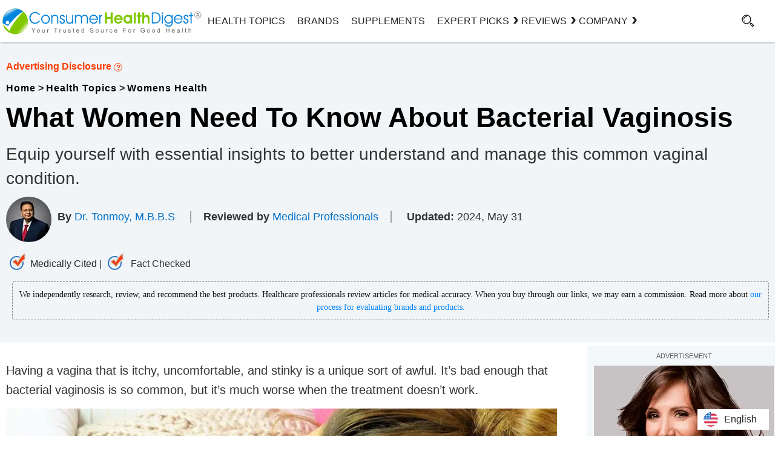

--- FILE ---
content_type: text/html; charset=UTF-8
request_url: https://www.consumerhealthdigest.com/womens-health/bacterial-vaginosis.html
body_size: 30258
content:
<!DOCTYPE html>
<html lang="en-US" class="no-js no-svg">
<head>
<meta name="viewport" content="width=device-width, initial-scale=1">
	<link rel="stylesheet" href="https://www.consumerhealthdigest.com/wp-content/themes/chd-17/styleltk.css" type="text/css" />		
		
<meta charset="UTF-8">
<meta name="facebook-domain-verification" content="ltt0z5lpgyntx3c0yg7u6hfavpf8sd" />
<link rel="preconnect" href="https://www.consumerhealthdigest.com" />
<link rel="dns-prefetch" href="https://www.consumerhealthdigest.com" />
<meta property="author" content="Dr. Tonmoy, M.B.B.S" />
<meta name='impact-site-verification' value='1605143887'>
<script>(function(html){html.className = html.className.replace(/\bno-js\b/,'js')})(document.documentElement);</script>
<meta name='robots' content='index, follow, max-image-preview:large, max-snippet:-1, max-video-preview:-1' />
	<style>img:is([sizes="auto" i], [sizes^="auto," i]) { contain-intrinsic-size: 3000px 1500px }</style>
	<link rel="alternate" type="application/rss+xml" title="Consumer Health Digest &raquo; RSS Feed" href="https://www.consumerhealthdigest.com/feed" />
	<!-- This site is optimized with the Yoast SEO Premium plugin v26.6 (Yoast SEO v26.6) - https://yoast.com/wordpress/plugins/seo/ -->
	<title>Bacterial Vaginosis | A Complete Guide</title>
	<meta name="description" content="Discover effective solutions for bacterial vaginosis and reclaim your vaginal health. Learn about causes, symptoms, &amp; treatment options here" />
	<link rel="canonical" href="https://www.consumerhealthdigest.com/womens-health/bacterial-vaginosis.html" />
	<meta property="og:locale" content="en_US" />
	<meta property="og:type" content="article" />
	<meta property="og:title" content="What Women Need To Know About Bacterial Vaginosis" />
	<meta property="og:description" content="Discover effective solutions for bacterial vaginosis and reclaim your vaginal health. Learn about causes, symptoms, &amp; treatment options here" />
	<meta property="og:url" content="https://www.consumerhealthdigest.com/womens-health/bacterial-vaginosis.html" />
	<meta property="og:site_name" content="Consumer Health Digest" />
	<meta property="article:publisher" content="https://www.facebook.com/ConsumerHealthDigest" />
	<meta property="article:author" content="https://www.facebook.com/TonmoySharmaCEO" />
	<meta property="article:published_time" content="2023-04-24T20:40:52+00:00" />
	<meta property="article:modified_time" content="2024-05-31T06:58:54+00:00" />
	<meta property="og:image" content="https://www.consumerhealthdigest.com/wp-content/uploads/bacterial-vaginosis.webp" />
	<meta property="og:image:width" content="910" />
	<meta property="og:image:height" content="470" />
	<meta property="og:image:type" content="image/webp" />
	<meta name="author" content="Dr. Tonmoy, M.B.B.S" />
	<meta name="twitter:card" content="summary_large_image" />
	<meta name="twitter:creator" content="@https://twitter.com/tonmoysharmaceo" />
	<meta name="twitter:site" content="@ConsumerHDigest" />
	<!-- / Yoast SEO Premium plugin. -->



<style id='classic-theme-styles-inline-css'>
/*! This file is auto-generated */
.wp-block-button__link{color:#fff;background-color:#32373c;border-radius:9999px;box-shadow:none;text-decoration:none;padding:calc(.667em + 2px) calc(1.333em + 2px);font-size:1.125em}.wp-block-file__button{background:#32373c;color:#fff;text-decoration:none}
</style>
<style id='global-styles-inline-css'>
:root{--wp--preset--aspect-ratio--square: 1;--wp--preset--aspect-ratio--4-3: 4/3;--wp--preset--aspect-ratio--3-4: 3/4;--wp--preset--aspect-ratio--3-2: 3/2;--wp--preset--aspect-ratio--2-3: 2/3;--wp--preset--aspect-ratio--16-9: 16/9;--wp--preset--aspect-ratio--9-16: 9/16;--wp--preset--color--black: #000000;--wp--preset--color--cyan-bluish-gray: #abb8c3;--wp--preset--color--white: #ffffff;--wp--preset--color--pale-pink: #f78da7;--wp--preset--color--vivid-red: #cf2e2e;--wp--preset--color--luminous-vivid-orange: #ff6900;--wp--preset--color--luminous-vivid-amber: #fcb900;--wp--preset--color--light-green-cyan: #7bdcb5;--wp--preset--color--vivid-green-cyan: #00d084;--wp--preset--color--pale-cyan-blue: #8ed1fc;--wp--preset--color--vivid-cyan-blue: #0693e3;--wp--preset--color--vivid-purple: #9b51e0;--wp--preset--gradient--vivid-cyan-blue-to-vivid-purple: linear-gradient(135deg,rgba(6,147,227,1) 0%,rgb(155,81,224) 100%);--wp--preset--gradient--light-green-cyan-to-vivid-green-cyan: linear-gradient(135deg,rgb(122,220,180) 0%,rgb(0,208,130) 100%);--wp--preset--gradient--luminous-vivid-amber-to-luminous-vivid-orange: linear-gradient(135deg,rgba(252,185,0,1) 0%,rgba(255,105,0,1) 100%);--wp--preset--gradient--luminous-vivid-orange-to-vivid-red: linear-gradient(135deg,rgba(255,105,0,1) 0%,rgb(207,46,46) 100%);--wp--preset--gradient--very-light-gray-to-cyan-bluish-gray: linear-gradient(135deg,rgb(238,238,238) 0%,rgb(169,184,195) 100%);--wp--preset--gradient--cool-to-warm-spectrum: linear-gradient(135deg,rgb(74,234,220) 0%,rgb(151,120,209) 20%,rgb(207,42,186) 40%,rgb(238,44,130) 60%,rgb(251,105,98) 80%,rgb(254,248,76) 100%);--wp--preset--gradient--blush-light-purple: linear-gradient(135deg,rgb(255,206,236) 0%,rgb(152,150,240) 100%);--wp--preset--gradient--blush-bordeaux: linear-gradient(135deg,rgb(254,205,165) 0%,rgb(254,45,45) 50%,rgb(107,0,62) 100%);--wp--preset--gradient--luminous-dusk: linear-gradient(135deg,rgb(255,203,112) 0%,rgb(199,81,192) 50%,rgb(65,88,208) 100%);--wp--preset--gradient--pale-ocean: linear-gradient(135deg,rgb(255,245,203) 0%,rgb(182,227,212) 50%,rgb(51,167,181) 100%);--wp--preset--gradient--electric-grass: linear-gradient(135deg,rgb(202,248,128) 0%,rgb(113,206,126) 100%);--wp--preset--gradient--midnight: linear-gradient(135deg,rgb(2,3,129) 0%,rgb(40,116,252) 100%);--wp--preset--font-size--small: 13px;--wp--preset--font-size--medium: 20px;--wp--preset--font-size--large: 36px;--wp--preset--font-size--x-large: 42px;--wp--preset--spacing--20: 0.44rem;--wp--preset--spacing--30: 0.67rem;--wp--preset--spacing--40: 1rem;--wp--preset--spacing--50: 1.5rem;--wp--preset--spacing--60: 2.25rem;--wp--preset--spacing--70: 3.38rem;--wp--preset--spacing--80: 5.06rem;--wp--preset--shadow--natural: 6px 6px 9px rgba(0, 0, 0, 0.2);--wp--preset--shadow--deep: 12px 12px 50px rgba(0, 0, 0, 0.4);--wp--preset--shadow--sharp: 6px 6px 0px rgba(0, 0, 0, 0.2);--wp--preset--shadow--outlined: 6px 6px 0px -3px rgba(255, 255, 255, 1), 6px 6px rgba(0, 0, 0, 1);--wp--preset--shadow--crisp: 6px 6px 0px rgba(0, 0, 0, 1);}:where(.is-layout-flex){gap: 0.5em;}:where(.is-layout-grid){gap: 0.5em;}body .is-layout-flex{display: flex;}.is-layout-flex{flex-wrap: wrap;align-items: center;}.is-layout-flex > :is(*, div){margin: 0;}body .is-layout-grid{display: grid;}.is-layout-grid > :is(*, div){margin: 0;}:where(.wp-block-columns.is-layout-flex){gap: 2em;}:where(.wp-block-columns.is-layout-grid){gap: 2em;}:where(.wp-block-post-template.is-layout-flex){gap: 1.25em;}:where(.wp-block-post-template.is-layout-grid){gap: 1.25em;}.has-black-color{color: var(--wp--preset--color--black) !important;}.has-cyan-bluish-gray-color{color: var(--wp--preset--color--cyan-bluish-gray) !important;}.has-white-color{color: var(--wp--preset--color--white) !important;}.has-pale-pink-color{color: var(--wp--preset--color--pale-pink) !important;}.has-vivid-red-color{color: var(--wp--preset--color--vivid-red) !important;}.has-luminous-vivid-orange-color{color: var(--wp--preset--color--luminous-vivid-orange) !important;}.has-luminous-vivid-amber-color{color: var(--wp--preset--color--luminous-vivid-amber) !important;}.has-light-green-cyan-color{color: var(--wp--preset--color--light-green-cyan) !important;}.has-vivid-green-cyan-color{color: var(--wp--preset--color--vivid-green-cyan) !important;}.has-pale-cyan-blue-color{color: var(--wp--preset--color--pale-cyan-blue) !important;}.has-vivid-cyan-blue-color{color: var(--wp--preset--color--vivid-cyan-blue) !important;}.has-vivid-purple-color{color: var(--wp--preset--color--vivid-purple) !important;}.has-black-background-color{background-color: var(--wp--preset--color--black) !important;}.has-cyan-bluish-gray-background-color{background-color: var(--wp--preset--color--cyan-bluish-gray) !important;}.has-white-background-color{background-color: var(--wp--preset--color--white) !important;}.has-pale-pink-background-color{background-color: var(--wp--preset--color--pale-pink) !important;}.has-vivid-red-background-color{background-color: var(--wp--preset--color--vivid-red) !important;}.has-luminous-vivid-orange-background-color{background-color: var(--wp--preset--color--luminous-vivid-orange) !important;}.has-luminous-vivid-amber-background-color{background-color: var(--wp--preset--color--luminous-vivid-amber) !important;}.has-light-green-cyan-background-color{background-color: var(--wp--preset--color--light-green-cyan) !important;}.has-vivid-green-cyan-background-color{background-color: var(--wp--preset--color--vivid-green-cyan) !important;}.has-pale-cyan-blue-background-color{background-color: var(--wp--preset--color--pale-cyan-blue) !important;}.has-vivid-cyan-blue-background-color{background-color: var(--wp--preset--color--vivid-cyan-blue) !important;}.has-vivid-purple-background-color{background-color: var(--wp--preset--color--vivid-purple) !important;}.has-black-border-color{border-color: var(--wp--preset--color--black) !important;}.has-cyan-bluish-gray-border-color{border-color: var(--wp--preset--color--cyan-bluish-gray) !important;}.has-white-border-color{border-color: var(--wp--preset--color--white) !important;}.has-pale-pink-border-color{border-color: var(--wp--preset--color--pale-pink) !important;}.has-vivid-red-border-color{border-color: var(--wp--preset--color--vivid-red) !important;}.has-luminous-vivid-orange-border-color{border-color: var(--wp--preset--color--luminous-vivid-orange) !important;}.has-luminous-vivid-amber-border-color{border-color: var(--wp--preset--color--luminous-vivid-amber) !important;}.has-light-green-cyan-border-color{border-color: var(--wp--preset--color--light-green-cyan) !important;}.has-vivid-green-cyan-border-color{border-color: var(--wp--preset--color--vivid-green-cyan) !important;}.has-pale-cyan-blue-border-color{border-color: var(--wp--preset--color--pale-cyan-blue) !important;}.has-vivid-cyan-blue-border-color{border-color: var(--wp--preset--color--vivid-cyan-blue) !important;}.has-vivid-purple-border-color{border-color: var(--wp--preset--color--vivid-purple) !important;}.has-vivid-cyan-blue-to-vivid-purple-gradient-background{background: var(--wp--preset--gradient--vivid-cyan-blue-to-vivid-purple) !important;}.has-light-green-cyan-to-vivid-green-cyan-gradient-background{background: var(--wp--preset--gradient--light-green-cyan-to-vivid-green-cyan) !important;}.has-luminous-vivid-amber-to-luminous-vivid-orange-gradient-background{background: var(--wp--preset--gradient--luminous-vivid-amber-to-luminous-vivid-orange) !important;}.has-luminous-vivid-orange-to-vivid-red-gradient-background{background: var(--wp--preset--gradient--luminous-vivid-orange-to-vivid-red) !important;}.has-very-light-gray-to-cyan-bluish-gray-gradient-background{background: var(--wp--preset--gradient--very-light-gray-to-cyan-bluish-gray) !important;}.has-cool-to-warm-spectrum-gradient-background{background: var(--wp--preset--gradient--cool-to-warm-spectrum) !important;}.has-blush-light-purple-gradient-background{background: var(--wp--preset--gradient--blush-light-purple) !important;}.has-blush-bordeaux-gradient-background{background: var(--wp--preset--gradient--blush-bordeaux) !important;}.has-luminous-dusk-gradient-background{background: var(--wp--preset--gradient--luminous-dusk) !important;}.has-pale-ocean-gradient-background{background: var(--wp--preset--gradient--pale-ocean) !important;}.has-electric-grass-gradient-background{background: var(--wp--preset--gradient--electric-grass) !important;}.has-midnight-gradient-background{background: var(--wp--preset--gradient--midnight) !important;}.has-small-font-size{font-size: var(--wp--preset--font-size--small) !important;}.has-medium-font-size{font-size: var(--wp--preset--font-size--medium) !important;}.has-large-font-size{font-size: var(--wp--preset--font-size--large) !important;}.has-x-large-font-size{font-size: var(--wp--preset--font-size--x-large) !important;}
:where(.wp-block-post-template.is-layout-flex){gap: 1.25em;}:where(.wp-block-post-template.is-layout-grid){gap: 1.25em;}
:where(.wp-block-columns.is-layout-flex){gap: 2em;}:where(.wp-block-columns.is-layout-grid){gap: 2em;}
:root :where(.wp-block-pullquote){font-size: 1.5em;line-height: 1.6;}
</style>
<link rel='stylesheet' id='linguise_switcher-css' href='https://www.consumerhealthdigest.com/wp-content/plugins/linguise/assets/css/front.bundle.css' media='all' />
<!--[if lt IE 9]>
<script src="https://www.consumerhealthdigest.com/wp-content/themes/chd-17/assets/js/html5.js" id="html5-js"></script>
<![endif]-->
<script data-cfasync="false" id="linguise_switcher-js-extra">
var linguise_configs = {"vars":{"configs":{"languages":{"en":"English","de":"German","es":"Spanish","fr":"French"},"base":"","base_url":"https:\/\/www.consumerhealthdigest.com","original_path":"\/womens-health\/bacterial-vaginosis.html","trailing_slashes":"","default_language":"en","enabled_languages":["de","es","fr","en"],"flag_display_type":"popup","display_position":"bottom_right","enable_flag":1,"enable_language_name":1,"enable_language_name_popup":1,"enable_language_short_name":0,"flag_shape":"rounded","flag_en_type":"en-us","flag_de_type":"de","flag_es_type":"es","flag_pt_type":"pt","flag_tw_type":"zh-tw","flag_border_radius":0,"flag_width":24,"browser_redirect":0,"ukraine_redirect":0,"cookies_redirect":0,"language_name_display":"en","pre_text":"","post_text":"","alternate_link":1,"add_flag_automatically":1,"custom_css":"","cache_enabled":1,"cache_max_size":200,"language_name_color":"#222","language_name_hover_color":"#222","popup_language_name_color":"#222","popup_language_name_hover_color":"#222","flag_shadow_h":2,"flag_shadow_v":2,"flag_shadow_blur":12,"flag_shadow_spread":0,"flag_shadow_color":"rgba(238, 238, 238, 1)","flag_shadow_color_alpha":1,"flag_hover_shadow_h":3,"flag_hover_shadow_v":3,"flag_hover_shadow_blur":6,"flag_hover_shadow_spread":0,"flag_hover_shadow_color":"rgba(191, 191, 191, 1)","flag_hover_shadow_color_alpha":1,"search_translation":0,"debug":0,"woocommerce_emails_translation":0,"dynamic_translations":{"enabled":0,"public_key":""}}}};
</script>
<script data-cfasync="false" src="https://www.consumerhealthdigest.com/wp-content/plugins/linguise/assets/js/front.bundle.js" id="linguise_switcher-js"></script>
<link rel="https://api.w.org/" href="https://www.consumerhealthdigest.com/wp-json/" /><link rel="alternate" title="JSON" type="application/json" href="https://www.consumerhealthdigest.com/wp-json/wp/v2/posts/629706" /><link rel="EditURI" type="application/rsd+xml" title="RSD" href="https://www.consumerhealthdigest.com/xmlrpc.php?rsd" />
<meta name="generator" content="WordPress 6.8.3" />
<link rel='shortlink' href='https://www.consumerhealthdigest.com/?p=629706' />
<script>
			document.addEventListener( "DOMContentLoaded", function() {
				var div, i,
					youtubePlayers = document.getElementsByClassName( "video-seo-youtube-player" );
				for ( i = 0; i < youtubePlayers.length; i++ ) {
					div = document.createElement( "div" );
					div.className = "video-seo-youtube-embed-loader";
					div.setAttribute( "data-id", youtubePlayers[ i ].dataset.id );
					div.setAttribute( "tabindex", "0" );
					div.setAttribute( "role", "button" );
					div.setAttribute(
						"aria-label", "Load YouTube video"
					);
					div.innerHTML = videoSEOGenerateYouTubeThumbnail( youtubePlayers[ i ].dataset.id );
					div.addEventListener( "click", videoSEOGenerateYouTubeIframe );
					div.addEventListener( "keydown", videoSEOYouTubeThumbnailHandleKeydown );
					div.addEventListener( "keyup", videoSEOYouTubeThumbnailHandleKeyup );
					youtubePlayers[ i ].appendChild( div );
				}
			} );

			function videoSEOGenerateYouTubeThumbnail( id ) {
				var thumbnail = '<picture class="video-seo-youtube-picture">\n' +
					'<source class="video-seo-source-to-maybe-replace" media="(min-width: 801px)" srcset="https://i.ytimg.com/vi/' + id + '/maxresdefault.jpg" >\n' +
					'<source class="video-seo-source-hq" media="(max-width: 800px)" srcset="https://i.ytimg.com/vi/' + id + '/hqdefault.jpg">\n' +
					'<img onload="videoSEOMaybeReplaceMaxResSourceWithHqSource( event );" src="https://i.ytimg.com/vi/' + id + '/hqdefault.jpg" width="480" height="360" loading="eager" alt="">\n' +
					'</picture>\n',
					play = '<div class="video-seo-youtube-player-play"></div>';
				return thumbnail.replace( "ID", id ) + play;
			}

			function videoSEOMaybeReplaceMaxResSourceWithHqSource( event ) {
				var sourceMaxRes,
					sourceHighQuality,
					loadedThumbnail = event.target,
					parent = loadedThumbnail.parentNode;

				if ( loadedThumbnail.naturalWidth < 150 ) {
					sourceMaxRes = parent.querySelector(".video-seo-source-to-maybe-replace");
					sourceHighQuality = parent.querySelector(".video-seo-source-hq");
					sourceMaxRes.srcset = sourceHighQuality.srcset;
					parent.className = "video-seo-youtube-picture video-seo-youtube-picture-replaced-srcset";
				}
			}

			function videoSEOYouTubeThumbnailHandleKeydown( event ) {
				if ( event.keyCode !== 13 && event.keyCode !== 32 ) {
					return;
				}

				if ( event.keyCode === 13 ) {
					videoSEOGenerateYouTubeIframe( event );
				}

				if ( event.keyCode === 32 ) {
					event.preventDefault();
				}
			}

			function videoSEOYouTubeThumbnailHandleKeyup( event ) {
				if ( event.keyCode !== 32 ) {
					return;
				}

				videoSEOGenerateYouTubeIframe( event );
			}

			function videoSEOGenerateYouTubeIframe( event ) {
				var el = ( event.type === "click" ) ? this : event.target,
					iframe = document.createElement( "iframe" );

				iframe.setAttribute( "src", "https://www.youtube.com/embed/" + el.dataset.id + "?autoplay=1&enablejsapi=1&origin=https%3A%2F%2Fwww.consumerhealthdigest.com" );
				iframe.setAttribute( "frameborder", "0" );
				iframe.setAttribute( "allowfullscreen", "1" );
				iframe.setAttribute( "allow", "accelerometer; autoplay; clipboard-write; encrypted-media; gyroscope; picture-in-picture" );
				el.parentNode.replaceChild( iframe, el );
			}
		</script><link rel="preload" as="image" href="https://www.consumerhealthdigest.com/wp-content/uploads/bacterial-vaginosis.webp"><link rel="alternate" hreflang="en" href="https://www.consumerhealthdigest.com/womens-health/bacterial-vaginosis.html" />
<link rel="alternate" hreflang="de" href="https://www.consumerhealthdigest.com/de/frauengesundheit/bakterielle-vaginose.html" />
<link rel="alternate" hreflang="es" href="https://www.consumerhealthdigest.com/es/la-salud-de-la-mujer/vaginosis-bacteriana.html" />
<link rel="alternate" hreflang="fr" href="https://www.consumerhealthdigest.com/fr/sante-des-femmes/vaginose-bacterienne.html" />
<link rel="alternate" hreflang="x-default" href="https://www.consumerhealthdigest.com/womens-health/bacterial-vaginosis.html" /><script src="https://analytics.ahrefs.com/analytics.js" data-key="m+ZTVpfk2mb/YHG/QuVj9w" async></script>
</head>
<body class="wp-singular post-template-default single single-post postid-629706 single-format-standard wp-theme-chd-17 gpur-other-theme group-blog has-sidebar colors-light">
<link rel="preload" as="font">
<link rel="preload" href="https://www.consumerhealthdigest.com/wp-content/themes/chd-17/images/google-preferred-source.webp"  as="image" fetchpriority="high">
<link rel="preload" href="https://www.consumerhealthdigest.com/wp-content/themes/chd-17/images/subscribe-1.svg" as="image">
<link rel="preload" href="https://www.consumerhealthdigest.com/wp-content/themes/chd-17/images/search.svg" as="image">

	<header id="masthead" class="site-header">
	<div class="header-container-fixed"  id="myHeader" > 
  <div class="header-container">
<div class="main-menu-section">
 	<div class="menuwrap"><span class="menutog" onClick="openNav()"><i class="fa fa-bars" id="menuBarIcon">&nbsp;</i></span>
	 <span class="menuclose" onClick="closeNav()">X</span></div>

	<div class="logo">
		
		<a href="https://www.consumerhealthdigest.com"><img width="376" height="50"  src="https://www.consumerhealthdigest.com/wp-content/themes/chd-17/images/chd-logo.svg" alt="consumer health Digest" fetchPriority="high"></a>
		</div>
	
	
<div class="head-menu">
				
			<div class="navigation-top">

				<div class="wrap">
					<style> 
.main-menu-section{grid-template-columns: 26% 67% 7%;}
  nav ul { list-style: none; display: flex; gap: 30px;margin:0; padding: 0; justify-content: end;}
  nav ul li { position: relative; line-height: 70px; cursor: pointer; }
  nav ul li a { text-decoration: none; color: #222; text-transform: uppercase; padding: 0 10px; display: block;z-index: 999;position: relative; font-weight:500 !important}
 .mega-right ul{flex-direction: column;gap: 0;}
  .mega {display: none;position: fixed;top:70px;left: 0;width: 100vw;background: #fff;box-shadow: 0 0 5px rgba(0,0,0,0.3);z-index: 999;padding: 30px 0;}
  .mega-contact{width: 300px !important;left: 77%;transform: translateX(-50%);}
  .has-submenu:hover .mega {display: block;}
  .mega-inner {max-width: 1280px;margin: auto;display: grid;grid-template-columns:33% 55%;gap: 60px;padding: 0 20px;}
  .mega-left {border-right: 1px solid #e5e5e5;padding-right: 30px;display: grid;grid-template-columns: 37% 58%;gap: 20px;justify-content: center;align-items: center;}
  .mega-left img { width: 100%; max-width: 120px; }
  .mega-left h2 { font-size: 20px; margin: 0px;line-height: 30px; }
  .mega-left p { font-size: 14px; line-height: 20px; margin-bottom: 10px; }
  .mega-right {flex: 3;display: flex;justify-content: space-between;}
  .mega-right ul { list-style: none; }
  .mega-right ul li { margin-bottom: 8px;width: max-content; }
  .mega-right ul li a { text-decoration: none; color: #222; font-size: 16px;line-height: 25px;padding: 0 0 5px;  z-index: 1;-webkit-background-clip: text;-webkit-text-fill-color: transparent;background-image: linear-gradient(
  to right,
      #81c800,
      #81c800 50%,
      #000 50%);background-size: 200% 100%;background-position: -100%;transition: all 0.3s ease-in-out;}
.mega-right  li a:before {display: block;content: '';width: 0;height: 1px;left: 0;bottom: -3px;z-index: 0;position: absolute;background: #81c800;transition: all 0.3s ease-in-out;}
.mega-right  li a:hover {background-position: 0%;}
.mega-right  li a:hover:before {width: 100%;}
#hover-a>li> a::before ,.see-mega::before,.hover-bg::before{position: absolute;content: "";width: 0% !important;height: 20px;background: #81c800;top: 35%;z-index: -2;transition: all 500ms ease-in-out;}
#hover-a>li> a:hover::before,.see-mega:hover::before{width: 100% !important;}
#hover-a a.hover-bg:hover::before{width: 84.5% !important;}
.see-mega,.hover-bg{width: max-content;}
.see-mega::before{height: 26px;top: -5%;}
.mega-right ul li a:hover { text-decoration: underline; }
.see-mega{font-size: 15px !important;line-height: 23px;padding: 0;font-weight: 600 !important;position: relative;}
li.has-submenu .arrow{position: relative;display: flex;align-items: center;}
li.has-submenu .arrow:after {content: "\203A";position: absolute;    right: -16px;top: 22px;font-size: 30px;line-height: 20px;width: 20px;
height: 20px;display: block;font-weight: 600;transition: 0.5s all ease-in-out;}
.mega.mega-contact .mega-inner{display:block;padding:0 20px;}
li.has-submenu:hover .arrow:after{transform: rotate(90deg);top: 30px;transition: 0.5s all ease-in-out;}
.mega.mega-contact .mega-right{display: unset;}
.bg-img{border: 1px solid #000;display:block;border-radius: 50%;display:flex;width: 100%;height: 140px;align-items: center;justify-content: center;}
.mega-right ul li a {text-transform: capitalize; font-weight:400 !important}
@media screen and (max-width: 767px) {
 .head-menu{display: none;}
 .main-menu-section {grid-template-columns: 9% 73% 7%;justify-content: space-between;}
 /************* menu mobile css *************/
 .sidenav a{color: #000;}
 
}
</style>

<!-- <nav id="site-navigation" class="main-navigation" role="navigation" aria-label="">
	 
	
			<a href="#content" class="menu-scroll-down"><span class="screen-reader-text"></span></a>
	</nav> -->



 <nav>
      <ul id="hover-a">
        <li><a href="https://www.consumerhealthdigest.com/health-center" class="hover-bg">Health Topics</a></li>
        <li><a href="https://www.consumerhealthdigest.com/brands" class="hover-bg">Brands</a></li>
        <li><a href="https://www.consumerhealthdigest.com/ingredients" class="hover-bg">Supplements</a></li>

        <!-- Expert Picks -->
        <li class="has-submenu">
          <a href="https://www.consumerhealthdigest.com/best-guide" class="arrow">Expert Picks</a>
          <div class="mega">
            <div class="mega-inner">
              <div class="mega-left">
                <div class="bg-img">
                <img src="https://www.consumerhealthdigest.com/wp-content/themes/chd-17/images/expert-picks.svg" alt="expert-picks" width="100" height="100">
                </div>
                <div>
                  <h2>Expert Picks</h2>
                  <p>Learn about our expert recommended best products to support long-term health.</p>
                  <a href="https://www.consumerhealthdigest.com/best-guide" class="see-mega">SEE ALL →</a>
                </div>
              </div>
              <div class="mega-right">
                <ul>
                  <li><a href="https://www.consumerhealthdigest.com/weight-loss/best-weight-loss-drops.html">Best Weight Loss Drops</a></li>
                  <li><a href="https://www.consumerhealthdigest.com/nutrition/best-liquid-b12-supplements.html">Best Liquid B12 Supplements</a></li>
                  <li><a href="https://www.consumerhealthdigest.com/nutrition/best-alpha-lipoic-acid-supplements.html">Best Alpha Lipoic Acid Supplements</a></li>
                  <li><a href="https://www.consumerhealthdigest.com/nutrition/best-omega-3-fish-oil-supplements.html">Best Omega-3 Fish Oil Supplements</a></li>
                  <li><a href="https://www.consumerhealthdigest.com/nutrition/best-coq10-supplements.html">Best CoQ10 Supplements</a></li>
                  <li><a href="https://www.consumerhealthdigest.com/weight-loss/best-nighttime-fat-burners.html">Best Nighttime Fat Burners</a></li>
                </ul>
                <ul>
                  <li><a href="https://www.consumerhealthdigest.com/nutrition/best-berberine-supplements.html">Best Berberine Supplements</a></li>
                  <li><a href="https://www.consumerhealthdigest.com/nutrition/best-blood-sugar-supplements.html">Best Blood Sugar Supplements</a></li>
                  <li><a href="https://www.consumerhealthdigest.com/nutrition/best-moringa-supplements.html">Best Moringa Supplements</a></li>
                  <li><a href="https://www.consumerhealthdigest.com/nutrition/best-magnesium-supplements.html">Best Magnesium Supplements</a></li>
                  <li><a href="https://www.consumerhealthdigest.com/nutrition/best-beetroot-supplements.html">Best Beetroot Supplements</a></li>
                  <li><a href="https://www.consumerhealthdigest.com/nutrition/best-supplements-to-reduce-cortisol.html">Best Supplements To Reduce Cortisol</a></li>
                </ul>
              </div>
            </div>
          </div>
        </li>

        <!-- Reviews -->
        <li class="has-submenu">
          <a href="https://www.consumerhealthdigest.com/reviews" class="arrow">REVIEWS</a>
          <div class="mega">
            <div class="mega-inner">
              <div class="mega-left">
                 <div class="bg-img">
                  <img src="https://www.consumerhealthdigest.com/wp-content/themes/chd-17/images/reviews.svg" alt="reviews" width="100" height="100">
                  </div>
                <div>
                  <h2>Reviews</h2>
                  <p>Find helpful reviews on the latest health and wellness supplements.</p>
                  <a href="https://www.consumerhealthdigest.com/reviews" class="see-mega">See All →</a>
                </div>
              </div>
              <div class="mega-right">
                <ul>
                  <li><a href="https://www.consumerhealthdigest.com/weight-loss-reviews">Weight Loss Products</a></li>
                  <li><a href="https://www.consumerhealthdigest.com/brain-enhancement-supplements">Brain Support Supplements</a></li>
                  <li><a href="https://www.consumerhealthdigest.com/joint-pain-product-reviews">Joint Pain Supplements </a></li>
                  <li><a href="https://www.consumerhealthdigest.com/menopause-supplement-reviews">Menopause Supplements </a></li>
                  <li><a href="https://www.consumerhealthdigest.com/male-enhancement-reviews">Male Enhancement Pills </a></li>
                  <li><a href="https://www.consumerhealthdigest.com/prostate">Prostate Supplements  </a></li>
                </ul>
                <ul>
                  <li><a href="https://www.consumerhealthdigest.com/digestive-health-supplements"> Digestive Health Supplements</a></li>
                  <li><a href="https://www.consumerhealthdigest.com/heart-health-supplements">Heart Health Supplements </a></li>
                  <li><a href="https://www.consumerhealthdigest.com/ashwagandha-supplements">Ashwagandha Supplements</a></li>
                  <li><a href="https://www.consumerhealthdigest.com/acv-gummies">Apple Cider Vinegar Gummies </a></li>
                  <li><a href="https://www.consumerhealthdigest.com/greens-powders">Greens Powders</a></li>
                  <li><a href="https://www.consumerhealthdigest.com/multivitamin">Multivitamins </a></li>
                </ul>
              </div>
            </div>
          </div>
        </li>

        <!-- COMPANY -->
        <li class="has-submenu"><a href="https://www.consumerhealthdigest.com/brands" class="arrow">Company</a>
          <div class="mega mega-contact">
            <div class="mega-inner">
              
              <div class="mega-right">
                <ul>
                  <li><a href="https://www.consumerhealthdigest.com/general/about-us.html">About Us</a></li>
                  <li><a href="https://www.consumerhealthdigest.com/general/contact-us.html">Contact Us</a></li>
                  <li><a href="https://www.consumerhealthdigest.com/frequently-asked-questions">Frequently Asked Question</a></li>
                  <li><a href="https://www.consumerhealthdigest.com/review-guidelines">Review Guidelines</a></li>
                  <li><a href="https://www.consumerhealthdigest.com/medical-disclaimer">Medical Disclaimer</a></li>
                  <li><a href="https://www.consumerhealthdigest.com/general/disclosures-statement.html">Advertising Disclosure</a></li>
                  <li><a href="https://www.consumerhealthdigest.com/press"> Press Highlights</a></li>
                </ul>
              </div>
            </div>
          </div>
        </li>
      </ul>
    </nav>
				</div><!-- .wrap -->
	
			</div><!-- .navigation-top -->
							
		</div>

		<div id="search-toggle"> 
				
		<a href="#" aria-label="Search"><i id="searchIcon"></i></a>
				<div style="display: none;" class="searchbox">

<form role="search" method="get" class="search-form hme" action="https://www.consumerhealthdigest.com/">
	<input type="search" id="search-form-697cb3b1735f7" class="search-field" placeholder="Search &hellip;" value="" name="s" aria-label="Search" />
	<button type="submit" class="search-submit"><svg class="icon icon-search" aria-hidden="true" role="img"> <use href="#icon-search" xlink:href="#icon-search"></use> </svg><span class="screen-reader-text">Search</span></button>
</form>
</div>
			<div class="clear"></div>
			</div>
		<div class="clear"></div>
		</div>
</div>
</div>
				 
</div></div>
	</header><!-- #masthead -->  
<div id="page" class="site">
	<div class="site-content-contain">
		<div id="content2" class="site-content">			
<style>
body {margin: 0; background: none}	
#page {margin:2px auto 40px; max-width: 100%; overflow-wrap: break-word; box-shadow: none; background: 0 0; border-left: none;border-right: none; position: relative;}
.headful {background: #f2f5f7; }
.author-box {font-size:18px; padding:15px 12px 8px 0;}
.author-box a{color:#0271cb}
.authorimg {float: left;padding:0 10px 0 0;margin-top: -20px; height:85px;}
.authorimg img {border-radius:40px;}
.dblauth .authorimg {float: none;padding:0 10px 0 0;margin-top: -20px;}
.dblauth .authorimg img {vertical-align: middle;}
.post-thumbnail {max-width: 100%;  max-height: 480px;}
.mainreddiv {display: flex; width: 100%}
.leftcontxt {float: left; width: 35%;order: 1;}
.imgbox {float: left;width: 30%;order: 2;}
.righttcontxt {float: left;width: 35%;order: 3;}
div.circleno {float: left;width: 35px;background:#d7282f; border-radius: 50%; height: 35px; text-align: center; font-weight: bold;color: #fff; margin:5px 10px 0 0; padding: 2px;}
div.contxt {float: left;width: 85%; padding: 0 0 20px 0}
.contxt h3 {font-size: 22px;padding: 0;margin: 10px 0 0 0;}
.smalfont {margin: 20px 0; padding:20px;}
.sponsored-txt {padding: 0;font-size: 16px; color: #fd3c01; font-weight: 600;}
#breadcrumbs {padding: 5px 12px 5px 0;}
#breadcrumbs a {display: inline-block;text-decoration: none; color: #000;text-transform: none; font-size: 16px; font-weight: 600; padding:0}
.headbox h1.post-heading {padding: 5px 0 5px; font-weight:600; font-size:46px; line-height: 56px; color:#000;margin:0;}
.entry-content .accordion-section-title {background: none;}
.Title-content {padding: 8px 12px 15px 0;}
.in_article{background:none;padding:0;border-bottom:3px solid #000;margin-bottom:40px;min-height:auto;border-radius:0;}
.in_article h2 {font-size:30px;margin-left:0;padding:15px 0 0 0;background:none;color:#393939;}
.in_article .cont-article ul li {width: auto;float: left;margin: 0;line-height:40px;padding: 0;}
.in_article .cont-article ul li a{text-decoration:none; font-size:22px; border-right:1px solid #000; padding:0 10px; line-height:20px;}
.in_article .cont-article ul li:last-child a{border-right: 0;}
.in_article .cont-article ul li:first-child a{padding:0 10px 0 0;}
.entry-content .cont-article li:before {content:none}
.headbox {padding: 20px 0 20px 10px;max-width: 1280px; margin: 0 auto;min-height:445px;}
.toppick {border:none}
.factdiv img {position: relative; top: 7px; margin: 0 5px;}
.arti-box .hlpflinn.fixyes {padding:0;border: 1px solid #0271cb;border-radius: 5px;}
.arti-box .art-lft {float: left;width:60%;background:#0271cb;padding:15px 0 5px 0;border-radius: 0 0px 100px 0;}
.arti-box h3 {text-align: center;margin: 0 0 10px;color: #fff;font-size:40px; font-weight: 100;}
.arti-box .hlpflbtns {width:40%;text-align: center;float: left;}
.arti-box .hlpyes {border: 0;border-right: 1px solid #d1cece; border-radius: 0;color: #598C02;margin-right:15px; background: url(https://www.consumerhealthdigest.com/wp-content/themes/chd-17/images/yes-icon.svg) no-repeat 10px -2px;display: inline-block;height: 50px;width: 135px;padding:12px 20px 0 60px;font-size: 30px;line-height: 20px;text-decoration: none;}
.arti-box .hlpno {border: none; color: #fe0000;margin-right: 20px; background: url(https://www.consumerhealthdigest.com/wp-content/themes/chd-17/images/no-icon.svg) no-repeat 10px -2px; height: 50px; display: inline-block; padding: 12px 0 0 60px; width: 110px; font-size: 30px; line-height: 20px; margin-top: 15px; text-decoration: none;}
.arti-box .hlpyes:hover {background: url(https://www.consumerhealthdigest.com/wp-content/themes/chd-17/images/yes-icon.svg) no-repeat 10px -2px;}
.arti-box .hlpno:hover {background: url(https://www.consumerhealthdigest.com/wp-content/themes/chd-17/images/no-icon.svg) no-repeat 10px -2px; color: #ff7575;}
.reviewaht {border-right: 2px solid #a1a1a1; border-left: 2px solid #a1a1a1; padding: 0 20px;margin: 0 20px;}
.hlpfl a.cancel {line-height: 15px !important;}
.relatedpost {background:#edf8ff;padding: 30px 0;}
.relatedpost li {float: left; width:23%; list-style:none;margin: 10px;}
.relatedpost li:last-child {margin: 10px 0;}
.reltd {max-width: 1280px; margin: 0 auto;}
.reltd img {border-radius: 10px; width: 100%;}
.reltd h2 {font-size: 30px;margin: 0;padding: 0 0 15px 0;line-height: 30px; font-family: lora;}
.reltd h3 {line-height: 26px;font-size: 20px; font-weight: 600;}
.reltd a:hover {color: #81c800; text-decoration: underline;}
span.checktit,.ac_title{cursor:pointer;}
@media screen and (max-width:990px) {
.mainreddiv {flex-wrap: wrap;}
.leftcontxt {float: left; width:50%;order: 2;}
.imgbox {float: left;width: 100%; text-align:center;order: 1;}
.righttcontxt {float: left;width:50%;order: 3;}	
div.contxt {float: left;width:82%;padding: 0 0 20px 0;}
.contxt h3 {font-size:20px;padding: 0;margin: 10px 0 0 0;}
}
@media screen and (max-width: 767px) {
.arti-box .art-lft, .arti-box .hlpflbtns{width: 50%;}
.arti-box h3{font-size: 30px;}
.relatedpost {margin-top:30px;}
.relatedpost li {float: left; width:46%; list-style:none;margin: 10px;}
.reltd {padding: 0 10px;}
.reltd img {border-radius: 10px;width: 100%;min-height: 214px;}
.in_article .cont-article ul li a {font-size: 21px;}
.in_article .cont-article ul li:first-child a {padding: 0 10px;}
}
@media screen and (max-width: 575px) {
.mainreddiv {flex-wrap: wrap;}
.leftcontxt {float: left; width:100%;order: 2;}
.imgbox {float: left;width: 100%; text-align:center;order: 1;}
.righttcontxt {float: left;width: 100%;order: 3;}	
div.contxt {float: left;width: 84%;padding: 0 0 5px 0;}
.contxt h3 {font-size:20px;padding: 0;margin: 10px 0 0 0;}
.headbox h1.post-heading {font-size: 35px; line-height: 46px;}
.Title-content {line-height: 35px;}
.arti-box .art-lft {width: 100%;border-radius: 0;}
.arti-box h3{font-size: 32px;}
.arti-box .hlpflbtns {width: 100%;padding: 0 0 20px;}
.reviewaht {display:block; border:0}
.authorimg {margin-top:0;}
.factdiv a {font-size: 16px;}
.hlpfl a.cancel {line-height:18px !important;}
.relatedpost li {float: left; width:100%; list-style:none;margin:10px 0;}
.reltd img {border-radius: 10px; width: auto; min-height: auto;}

}
</style>
<div class="headful">
<div class="headbox">	
<span class="ac_title" rel="nofollow" onclick="disclosure();" href="javascript:void(0);">
<strong class="sponsored-txt">Advertising Disclosure <span class="circleq">?</span></strong>
 <div class="clear"></div>
</span><div class="clear"></div>	
  <ul id="breadcrumbs">
    	<li ><a href="https://www.consumerhealthdigest.com"><span>Home</span></a></li>
    	<li><span>></span></li>
    	<li ><a href="https://www.consumerhealthdigest.com/health-center"><span>Health Topics</span></a></li>
    	<li><span>></span></li>    	
    	<li><a href="https://www.consumerhealthdigest.com/womens-health"><span>Womens Health</span></a></li></ul>
<script type="application/ld+json">
    {
      "@context": "https://schema.org",
      "@type": "BreadcrumbList",
      "itemListElement": [{
        "@type": "ListItem",
        "position": 1,
        "name": "Home",
        "item": "https://www.consumerhealthdigest.com"
      },{
        "@type": "ListItem",
        "position": 2,
        "name": "Health Topics",
        "item": "https://www.consumerhealthdigest.com/health-center"
      },{
        "@type": "ListItem",
        "position": 3,
        "name": "Womens Health",
        "item": "https://www.consumerhealthdigest.com/womens-health"
      }]
    }
    </script>    	
<div class="clear"></div>
<h1 class="post-heading">What Women Need To Know About Bacterial Vaginosis</h1>	
<div class="clear"></div>
<div class="Title-content">Equip yourself with essential insights to better understand and manage this common vaginal condition.</div>
<div class="author-box"><div class="authorimg"><img  width="75" height="75" class='auth-image' alt='Dr. Tonmoy, M.B.B.S ' src='https://www.consumerhealthdigest.com/wp-content/uploads/userphoto/260-thumbnail.webp' /></div><strong>By</strong> <span><a class="author-link" href="https://www.consumerhealthdigest.com/author/tonmoy" rel="author">Dr. Tonmoy, M.B.B.S </a></span>  <span class="reviewaht"><strong>Reviewed by</strong> <a href="https://www.consumerhealthdigest.com/medical-expert" title="Consumer Health Digest Team">Medical Professionals</a></span> <strong>Updated:</strong> 2024, May 31 </div>
<div class="clear"></div>
<div class="factdiv"><a href="#References" class="checktit" rel="nofollow">
<img src="https://www.consumerhealthdigest.com/wp-content/themes/chd-17/images/fact-check-auth.webp" alt="Fact Check" width="30" height="31">Medically Cited</a> | <span class="checktit" rel="nofollow" onclick="factpopup();">
<img src="https://www.consumerhealthdigest.com/wp-content/themes/chd-17/images/fact-check-auth.webp" alt="Fact Check" width="30" height="31"> Fact Checked</span></div>
<div class="clear"></div>
<div class="discltxt">
<div>We independently research, review, and recommend the best products. Healthcare professionals review articles for medical accuracy. When you buy through our links, we may earn a commission. Read more about <a title="our process" href="https://www.consumerhealthdigest.com/how-do-we-do-reviews#disclmrtxt">our process for evaluating brands and products.</a></div>
</div>
</div></div>
<div class="wrap">
 <div id="primary" class="content-area"> 	
		<main id="main" class="site-main" role="main">
<div class="clear"></div>
             
 
<div class="clear"></div>
	
<div id="left-area">
 
<div class="clear"></div>	
		
			
					<article class="clearfix">

<div class="clear"></div>  
<div class="top_contnt">             
<div class="authr_post"><span class="author post-author"><span></span></span></div>
 
</div> 
<div class="clear"></div>
<div class="entry-content">          
<p>Having a vagina that is itchy, uncomfortable, and stinky is a unique sort of awful. It&#8217;s bad enough that bacterial vaginosis is so common, but it&#8217;s much worse when the treatment doesn&#8217;t work.							
							<div class="post-thumbnail">

																									<img height="470" width="910" src="https://www.consumerhealthdigest.com/wp-content/uploads/bacterial-vaginosis.webp" alt="What Women Need To Know About Bacterial Vaginosis" fetchPriority="high" />
															</div><!-- .post-thumbnail -->

<div class="clear"></div>
						</p>
<p>The condition is quite prevalent, as is its recurrence. While researchers investigate potential new remedies, here&#8217;s what you need to know.</p>
<h2>What is bacterial vaginosis?</h2>
<p>The overgrowth of bacteria in the vaginal tract is the root cause of <a href="https://www.cdc.gov/std/bv/stdfact-bacterial-vaginosis.htm" target="_blank" rel="noopener noreferrer">bacterial vaginosis</a> (BV). There are bacteria in every healthy vagina. These bacteria tend to keep each other in check. The &#8220;bad&#8221; bacteria may sometimes outnumber and overwhelm the &#8220;good&#8221; bacteria. Because of this, you may get bacterial vaginosis in your vagina.<a href="#References"><sup>[1]</sup></a></p>
<p>Vaginal discharge with a &#8220;fishy&#8221; odor may signify bacterial vaginosis. Some women may also have vaginal discomfort. Some people may show no signs of having BV at all.</p>
<h2>How Common is Bacterial Vaginosis?</h2>
<p>Only around three million of the <a href="https://journals.lww.com/stdjournal/Fulltext/2007/11000/The_Prevalence_of_Bacterial_Vaginosis_in_the.6.aspx" target="_blank" rel="noopener noreferrer">21 million</a> women in the United States who are thought to have bacterial vaginosis each year experience symptoms.<a href="#References"><sup>[2]</sup></a></p>
<p>For women and designated females at birth (AFAB) between the ages of 15 and 44, bacterial vaginosis is the most frequent vaginal condition. About 35% of those women will get BV at some point. If you are Black, the rate will be greater.</p>
<h2>When and who may get BV?</h2>
<p>Bacterial vaginosis may affect most women. Sexual active women are more likely to contract it. Those who have never had sexual activity are less likely to develop it. Some people&#8217;s bodies may produce too much of the BV-causing bacteria.</p>
<p>Possible risk factors for developing BV are if you are</p>
<ul>
<li>Pregnant</li>
<li>Stop using condoms</li>
<li>Using a contraceptive IUD in your uterus</li>
<li>Change your sexual partner or have multiple sex partners</li>
<li>Taking antibiotics</li>
<li>Douching</li>
</ul>
<h2>When does bacterial vaginosis start showing up?</h2>
<p>Bacterial vaginosis may affect up to 84% of the population without noticeable symptoms. If you have symptoms, you could experience the following:</p>
<ul>
<li>Vaginal bleeding that is off-white, gray, or green</li>
<li>Vaginal discharge with a fishy odor, particularly after sexual activity</li>
<li>Itching or irritation in the genitalia</li>
<li>Experiencing pain when you have to urinate</li>
</ul>
<p>Symptoms of bacterial vaginosis are similar to those of other vaginal conditions. If you suspect a vaginal infection, it&#8217;s best to see a doctor to confirm whether or not it&#8217;s BV.</p>
<h2>Where does bacterial vaginosis (BV) come from?</h2>
<p>There are many different kinds of bacteria (a microbiome) in your vagina. BV is brought on by a shift in the bacteria&#8217;s equilibrium.</p>
<p>Speaking about the common causes of Bacterial vaginosis, <a href="https://www.somamandalmd.com/" target="_blank" rel="nofollow noopener noreferrer">Soma Mandal</a>, a board-certified internist and women&#8217;s health specialist explained that it occurs when there&#8217;s an imbalance in the natural bacteria found in your vagina. Normally, there&#8217;s a mixture of &#8220;good&#8221; bacteria (lactobacilli) and &#8220;bad&#8221; bacteria (anaerobes) in the vagina. But with BV, the balance is disrupted, leading to an overgrowth of the &#8220;bad&#8221; bacteria.</p>
<p>The bacteria in your vagina may be affected by anything that alters the vagina&#8217;s natural chemistry. This is why douching and unprotected intercourse is risk factors for acquiring BV. There is no risk of contracting BV using a public hot tub, pool, or toilet. Even touching an object that someone with BV has touched won&#8217;t give you the disease.</p>
<h2>Can you spread bacterial vaginosis?</h2>
<p>Although bacterial vaginosis is not contagious, it is more likely to occur in those who engage in sexually active behaviors.</p>
<h2>What kind of sexually transmitted infection (STI) does bacterial vaginosis fall under?</h2>
<p>Although bacterial vaginosis is not spread via sexual contact, it is associated with it. Sex may alter the vaginal PH. This increases the likelihood of bacterial overpopulation.</p>
<h2>What is the difference between bacterial vaginosis and a yeast infection?</h2>
<p>Bacterial vaginosis and yeast infections are both causes of abnormally heavy vaginal discharge. How to tell them apart is as follows:</p>
<ul>
<li>BV is most often diagnosed by the presence of discharge with a &#8220;fishy&#8221; odor. Yeast infection discharge is often odorless but has the consistency of cottage cheese.</li>
<li>Itchiness or irritation of the vaginal lining is not a common side effect of BV. Candida infections cause these symptoms.</li>
<li>Nonprescription medication: <a href="https://www.fda.gov/drugs/buying-using-medicine-safely/understanding-over-counter-medicines" target="_blank" rel="nofollow noopener noreferrer">Over-the-counter (OTC) drugs</a> are effective against yeast infections. Antibiotic treatment for BV requires a visit to a doctor.<a href="#References"><sup>[3]</sup></a></li>
</ul>
<h2>How is bacterial vaginosis diagnosed?</h2>
<p>A medical professional is required to make a diagnosis of bacterial vaginosis. If you see any symptoms of BV, don&#8217;t hesitate to make an appointment with your doctor. Your doctor will inquire about your health and ask whether you&#8217;ve ever had any STIs or vaginal infections during your session. They could also:</p>
<ul>
<li>Check your pelvic area for indications of infection, such as increased discharge or foul-smelling, white, or grayish discharge. Your healthcare professional will insert gloved fingers into your vagina.</li>
<li>Collect a sample of your menstrual fluid: Your healthcare practitioner will use a speculum to examine your genitalia. The next step is for them to collect vaginal fluid using a swab. Bacteria kinds are identified by sending the fluid to a lab.</li>
<li>Vaginal fluid samples are used in the diagnosis of bacterial vaginosis. Several other tests may be performed on that specimen to diagnose bacterial vaginosis.</li>
<li>Examining your vaginal fluid on a glass slide under a microscope is called a &#8220;wet mount.&#8221;</li>
<li>A whiff test is when your doctor smells your vaginal discharge to see whether it has a <a href="https://www.consumerhealthdigest.com/male-sexual-health/revealing-the-causes-of-fishy-penis-odor.html"  data-wpil-monitor-id="42">fishy odor</a>.</li>
</ul>
<h2>Treatment</h2>
<p>A brief course of antibiotics is the typical treatment for bacterial vaginosis. Antibiotics are a kind of medicine that is used to treat bacterial infections. Flagyl (metronidazole) and clindamycin are the first-line antibiotics. Both are quite successful in treating BV and have relatively few adverse effects.</p>
<p>The following are the recommended first-line treatment options you can get:</p>
<ul>
<li>Metronidazole 500 milligrams (mg) twice a day for seven days.</li>
<li>For five days, use metronidazole 0.75% vaginal gel once daily.</li>
<li>For seven days, use Clindamycin 2.0% vaginal cream before night.</li>
<li>Clindamycin vaginal suppositories or Tindamax (tinidazole) pills are further options. Despite the medications&#8217; success, recurrence is frequent and may need numerous treatments to eradicate the condition.</li>
</ul>
<p>Some side effects include nausea, stomach discomfort, cough, sore throat, runny nose, and a metallic taste in the mouth.</p>
<p>Several supportive treatment options, in addition to antibiotics, may be beneficial. Probiotics (good living microorganisms found probiotic pills and in yogurt) may aid in preventing a recurrence. Boric acid (available as a vaginal suppository and pill) is an age-old treatment gaining fresh medical attention.</p>
<p>Wear looser trousers or skirts during treatment to minimize vaginal moisture and heat, which may stimulate bacterial development. Applying a cool towel to the vagina or spraying it with cold water may also help to relieve irritation and swelling.</p>
</p>
<div class="clear"></div>
				

		
	
	

	
	
	
	


 
	
	<div class="clear"></div>

<div class="arti-box">
<div class="hlpflinn fixyes">
<div class="art-lft">
<h3>Was this article helpful?</h3>
</div>
<div class="hlpflbtns"><span class="hlpyes cursor cboxElement" onclick="likepopup();" >Yes</span>
	                   <span class="hlpno cursor cboxElement" onclick="dislikepopup();">No</span></div>
	<div class="clear"></div>
</div>
</div>
	<div class="clear"></div>	
	<div class="ref-socifeed">
<div class="smalfont" id="References">
<div> <h3>3 Sources</h3>
<p class="ret-sml">We review published medical research in respected scientific journals to arrive at our conclusions about a product or health topic. This ensures the highest standard of scientific accuracy. 
<div>[1] <a href="https://www.cdc.gov/std/bv/stdfact-bacterial-vaginosis.htm" target="_blank" rel="noopener noreferrer">https://www.cdc.gov/std/bv/stdfact-bacterial-vaginosis.htm</a><br>

[2] <a href="https://journals.lww.com/stdjournal/Fulltext/2007/11000/The_Prevalence_of_Bacterial_Vaginosis_in_the.6.aspx" target="_blank" rel="noopener noreferrer">https://journals.lww.com/stdjournal/Fulltext/2007/11000/The_Prevalence_of_Bacterial_Vaginosis_in_the.6.aspx</a><br>

[3] <a href="https://www.fda.gov/drugs/buying-using-medicine-safely/understanding-over-counter-medicines" target="_blank" rel="nofollow noopener noreferrer">https://www.fda.gov/drugs/buying-using-medicine-safely/understanding-over-counter-medicines</a><br></div>
</div>
</div> <div class="clear"></div> 
 <div id="et-box-author"><div id="et-bio-author"><div class="author-avatar">
	<img height="150" width="150" class='authimage-cont lazyload' alt='Author' data-src="https://www.consumerhealthdigest.com/wp-content/uploads/userphoto/260.thumbnail-150x150.webp" /> <br/>
<div class="socialprofile">
				<a href="https://www.facebook.com/TonmoySharmaCEO"><img height="23" width="23" class="lazyload" data-src="https://www.consumerhealthdigest.com/wp-content/themes/chd-17/page-templates/author-images/facebook.svg" alt="Facebook" /></a>
				 

				
				  <a href="https://twitter.com/tonmoysharmaceo"><img height="23" width="23" class="lazyload" data-src="https://www.consumerhealthdigest.com/wp-content/themes/chd-17/images/twitter-w.svg" alt="Twitter" /></a>
								 <a href="https://www.linkedin.com/in/tonmoysharmaceo/"><img height="23" width="23" class="lazyload" data-src="https://www.consumerhealthdigest.com/wp-content/themes/chd-17/page-templates/author-images/linkedin.svg" alt="linkedin" /></a>
					</div>                              
</div>
<div id="author-info">
<h2>Dr. Tonmoy, M.B.B.S</h2>
<span class="degree"></span> 
<p>Dr. Tonmoy Sharma, Chief Executive Officer of Sovereign Health, has more than a decade of experience in managing mental health and addi <a class="author-link" href="https://www.consumerhealthdigest.com/author/tonmoy" rel="author">Read Full Bio</a></p>
</div>
<div class="clear"></div>
</div>							
</div>
<div class="clear"></div> 
</div>	
	
	
		
	
<div class="clear"></div>

 
	<div class="clear"> </div> 
 

<div class="clear"></div>

 
   
<div class="clear"></div>
</div>
</article>
					 

						</div>
		</main><!-- #main -->
	</div><!-- #primary -->
<aside id="secondary" class="widget-area" role="complementary">
<div id="sticky-banner"></div>
<div id="stickysidebar">
	<section id="text-1276" class="widget widget_text">			<div class="textwidget"><div class="banner-title">ADVERTISEMENT</div>
<p><a href="https://www.consumerhealthdigest.com/female-sexual-health/best-female-libido-enhancers.html" class="eventtarck" data-event-name="chd_category_banner"><img class="aligncenter lazyload" alt="Female Enhancement Reviews" width="300" height="600" data-src="https://www.consumerhealthdigest.com/wp-content/uploads/female-enhancement-1.webp" /></a></p>
<p class="banner-title"><i>*All individuals are unique. Your results can and will vary.</i></p>
</div>
		</section></div>
</aside><!-- #secondary -->
</div><!-- .wrap -->
<div class="clear"></div>
<div id="sidebanner"></div>
<div class="relatedpost ftBottom">
<div class="reltd">
<h2>Related Articles</h2>
 <ul> 
        <li>
        <a href="https://www.consumerhealthdigest.com/womens-health/stress-effects-on-womens-health.html">  
 <img width="321" height="214" data-src="https://www.consumerhealthdigest.com/wp-content/uploads/impact-of-stress-on-womens-health-321x214.webp" class="lazyload" alt="The Hidden Impact of Stress on Women’s Health" />
</a>
<h3><a href="https://www.consumerhealthdigest.com/womens-health/stress-effects-on-womens-health.html" rel="bookmark" title="The Hidden Impact of Stress on Women’s Health">The Hidden Impact of Stress on Women’s Health</a></h3>
</li>  
        <li>
        <a href="https://www.consumerhealthdigest.com/womens-health/best-supplements-for-women.html">  
 <img width="321" height="214" data-src="https://www.consumerhealthdigest.com/wp-content/uploads/best-supplement-for-women-321x214.webp" class="lazyload" alt="11 Best Supplements for Women in 2026 | Top Vitamins &#038; Health Picks" />
</a>
<h3><a href="https://www.consumerhealthdigest.com/womens-health/best-supplements-for-women.html" rel="bookmark" title="11 Best Supplements for Women in 2026 | Top Vitamins &#038; Health Picks">11 Best Supplements for Women in 2026 | Top Vitamins &#038; Health Picks</a></h3>
</li>  
        <li>
        <a href="https://www.consumerhealthdigest.com/womens-health/best-supplements-to-balance-hormones.html">  
 <img width="321" height="214" data-src="https://www.consumerhealthdigest.com/wp-content/uploads/best-supplements-for-hormone-balance-1-321x214.webp" class="lazyload" alt="24 Best Supplements and Vitamins to Balance Hormones 2026 &#8211; Expert Recommendations" />
</a>
<h3><a href="https://www.consumerhealthdigest.com/womens-health/best-supplements-to-balance-hormones.html" rel="bookmark" title="24 Best Supplements and Vitamins to Balance Hormones 2026 &#8211; Expert Recommendations">24 Best Supplements and Vitamins to Balance Hormones 2026 &#8211; Expert Recommendations</a></h3>
</li>  
        <li>
        <a href="https://www.consumerhealthdigest.com/womens-health/best-testosterone-supplements-for-women.html">  
 <img width="321" height="214" data-src="https://www.consumerhealthdigest.com/wp-content/uploads/best-testosterone-supplements-for-women-321x214.webp" class="lazyload" alt="Top 8 Best Testosterone Supplements for Women In 2026 | That Actually Work" />
</a>
<h3><a href="https://www.consumerhealthdigest.com/womens-health/best-testosterone-supplements-for-women.html" rel="bookmark" title="Top 8 Best Testosterone Supplements for Women In 2026 | That Actually Work">Top 8 Best Testosterone Supplements for Women In 2026 | That Actually Work</a></h3>
</li>  
</ul> 
<div class="clear"></div>
</div></div>

<div class="clear"></div>
 
	</div><!-- #content -->
</div><!-- .site-content-contain -->
<div class="clear"></div>
<style>
  .copyright{gap: 15px;padding: 20px 0 0;}
  .google-preferred{text-align: center;margin: 20px auto 0;cursor: pointer;}
  .dis-hover{z-index: 99;display: none; box-shadow: 0 0 14px 0 rgb(207 207 207 / 48%);width: 350px;margin: auto;padding: 7px !important;position: absolute;left: 50%;right: 0;text-align: center;transform: translateX(-50%);background: #fff;}
  .google-img img::after {content: "^";position: absolute;top: 0;color: red;}
  .google-img {width: 153px;margin: auto;position: relative;}
  .google-preferred .google-img:hover .dis-hover{display: block;}
  .dis-hover p{font-size: 13px;line-height: 20px;padding: 0;margin: 0;}
  .triangle { width: 0;height: 0; border-left: 8px solid transparent;border-right: 8px solid transparent;border-bottom: 17px solid #fff;margin: -22px auto 0;}
</style>

</div><!-- #page -->
<div class="clear"></div>
<div class="clear"></div>

 <style>
    .subscribe {max-width: 972px;margin: 0 0 0 auto;width: 100%;}
    .col-newsletter-form .omnisend-mobile-container{flex-basis: 100%;}
    .col-newsletter-form input[type="email"]{width: 100% !important;padding: 20px;border: 1px solid #bbb !important;}
    .col-newsletter-form button[type="submit"]{width: 30% !important;margin: -73px -6px 0 auto !important;padding-bottom: 7px !important;padding-top: 8px !important;}
    p.spam-free{padding:0;}
    .col-newsletter-form input[type="email"]:focus{box-shadow:none !important}
    p.spam-free{padding: 3px 0 0 0 !important;}
    .omnisend-form-682abc73e4cd0ff79afc64b4-action-container-627932485028ebd8c6660c51{padding-bottom: 0 !important;}
    #omnisend-form-682c03467796c80649f861c8-action-627932485028ebd8c6660c51.omnisend-form-682c03467796c80649f861c8-action-627932485028ebd8c6660c51:focus{box-shadow:none !important}
    #omnisend-form-682c03467796c80649f861c8-action-627932485028ebd8c6660c51.omnisend-form-682c03467796c80649f861c8-action-627932485028ebd8c6660c51:hover{background-color:#81C800;border-color:#81C800;}
    
     @media screen and (max-width:767px) {
     .col-newsletter-form button[type="submit"] {width: 33% !important;}
     .omnisend-form-682abc73e4cd0ff79afc64b4-action-container-627932485028ebd8c6660c51 {padding-top: 0 !important;padding-bottom:12px !important}
    .col-newsletter-form button[type="submit"] {width: 100% !important;margin: 0 !important;padding: 10px !important;}
    }
    </style>
  <!-- ********* Common newsletter ********** -->
<div class="bottom-newsletter-container">
    <div class="bottom-newsletter">
        <div class="col-newsletter-form">
          <div class="subscribe-form">
           <h2>Subscribe to our newsletter</h2>
            <div id="omnisend-embedded-v2-682c03467796c80649f861c8"></div>
            <p class="spam-free">Spam-free newsletters directly from our health experts and professionals.</p>
            <div class="privacy-inner-container">Your <a href="https://www.consumerhealthdigest.com/general/privacy-policy.html">privacy</a> is important to us</div>
            </div>
        </div>
        
        <div class="col-img-newsletter"><img class="lazyload"  data-src="https://www.consumerhealthdigest.com/wp-content/themes/chd-17/images/email-img.webp" alt="email img" width="484" height="332"></div>
    </div>
</div>





<!-- ************* Wrinkle Creams Newsletter ****************** -->



<style>
.hlpfl span.cancel {left: 570px;font-size: 20px;line-height: 20px;top: 0;}
.form-group small {line-height: 17px;margin:8px 0 10px;display: block;}
.btn.btn-submit {background-color: #0079da;border: 0;-webkit-border-radius: 2px;border-radius: 2px;-webkit-box-shadow: none;box-shadow: none;color: #fff;cursor: pointer;display: inline-block;font-size: 0.875rem;font-weight: 800;line-height: 1;padding: 1em 2em;text-shadow: none;-webkit-transition: background 0.2s;transition: background 0.2s;}
.err{color:#f00;}
span.successMsg {display: block;margin: 0;padding: 40px;font-size: 21px;color: #80c602;letter-spacing: 0.7px;}
.hlpform label {font-size: 14px;font-weight: 400;color: #000;}
.hlpform p {font-size: 15px;}
.dualField .form-group:last-child {margin-right: 0;}
.dualField .form-group {margin: 7.5px 15px 7.5px 0;}
.dualField {display: -webkit-box;display: -webkit-flex;display: -ms-flexbox;display: flex;width: 100%;margin-bottom: 0px;}
.dualField .form-group input {border: 1px solid #ccc;padding: 4px 8px;background: #f7f7f7;}
.form-group textarea {border: 1px solid #ccc;}
.hlpflinn.fixyes {background: #fff;border: 1px solid #81c800;padding: 10px 0;}
.justans img {width: 200px;margin: 0 auto;}
.justans{text-align:center;}
a.ask_btn:hover {background: #81c800;}
a.ask_btn {width: 100%;display: block;text-align: center;background: #0c7ac5;color: #fff;padding: 6px;font-size: 14px;letter-spacing: 1px;margin: 10px 0;}
.hlpform.justAnswrap {padding: 15px;}
#cover5,#cover6{background: rgba(0, 0, 0, 0.3) !important;}
#cover, #cover1, #cover2, #cover3, #cover4, #cover5, #cover6, #cover7, #cover8, #cover9{ position: fixed; top: 0; left: 0; background: rgba(0,0,0,0.6); z-index: 11; width: 100%; height: 100%; display: none;}
#chkpopup, #likepopup, #dislikepopup {display: none;left: 0;margin: 0 auto;max-width: 600px;position: fixed;right: 0;top: 25%;z-index: 99;padding: 5px; width: 90%;}
#howhlp1new,#howhlp1,#howhlp2,#howimprv1,#howimprv2,#howimprv3,#howhlp3 {display: none;left: 0;margin: 0 auto;max-width: 600px;position: fixed;right: 0;top: 20%;z-index: 99;padding: 5px;width: 90%;}
#howhlp1new,#howhlp1 .wrapper1,#howhlp2 .wrapper1,#howhlp3 .wrapper1,#howimprv1 .wrapper1,#howimprv2 .wrapper1,#howimprv3 .wrapper1 {border: 0;}
#chkpopup:target,#chkpopup:target+#cover2,#likepopup:target,#likepopup:target+#cover3,#dislikepopup:target,#dislikepopup:target+#cover4,#howhlp1new:target,#howhlp1:target,#howhlp1new:target+#cover5,#howhlp1:target+#cover5,#howhlp2:target,#howhlp2:target+#cover6,#howhlp3:target,#howhlp3:target+#cover6,#howimprv1:target,#howimprv1:target+#cover7,#howimprv2:target,#howimprv2:target+#cover8,#howimprv3:target,#howimprv3:target+#cover8 {display: block;opacity: 2;}
#breadcrumbs{float: left;}
.ac_title.cursor.cboxElement{top: 0; right: 20px;}
.hlpfl {max-width: 1280px;margin: 0 auto 0;position: relative;}
.hlpflinn h3{text-align: center;margin: 0 0 10px;}
.hlpflbtns {width: 100%;text-align: center;}
.hlpflbtns > a {border-radius: 50%;width: 50px;display: inline-block;height: 50px;padding: 8px;font-size: 17px;line-height: 30px;}
.hlpyes {border: 2px solid #598C02;color: #598C02; margin-right: 5px;}
.hlpyes:hover {background: #598C02; color: #fff;}
.hlpno {border: 2px solid #e00000fc;color: #e00000fc;}
.hlpno:hover {background: #e00000fc; color: #fff;}
.feedbk {float: right;margin: 7px 0 0;position: relative;z-index: 1;font-size: 14px;text-transform: uppercase;line-height: 22px;}
.feedbk a{float: left; text-decoration: none;}
.feedbk a.fdbkgood{width: 22px;height: 22px;background: url(https://www.consumerhealthdigest.com/wp-content/themes/chd-17/images/socia-icon.webp) -164px -3px;}
.feedbk a.fdbkgood:hover{background-position: -164px -45px}
.feedbk a.fdbkbad{width: 22px;height: 22px;background: url(https://www.consumerhealthdigest.com/wp-content/themes/chd-17/images/socia-icon.webp) -220px -3px;}
.feedbk a.fdbkbad:hover{background-position: -220px -45px}
.feedbk img{vertical-align: middle;}
.fdbktxt, .fdbkbad {margin: 0 10px 0 0;}
.hlpflwrp h3 {margin: 10px 0 10px; font-size: 28px; text-align: center;}
.hlpflwrp .form-group input {margin: 0 0 5px;
}
.howhlpicn {color: #000;display: block;margin: 0 5px 0;font-size: 18px;background: #fff;border: 1px solid #eee;padding:10px 5px;}
.howhlpicn:hover{color:#000; }
span.howhlpicn img{width: 30px; height: auto;}
span.howhlpicn{font-size: 16px;}
span.howhlpicn, span.howhlpicn:hover{color: #000;}
.howhlpicn img {vertical-align: middle;margin: 0 10px 0 0;}
.hlpform {width: 100%;float: left;}
.hlpform .wpcf7-form{background: none;margin: 0;max-width: 100%;padding:0;float: left;width: 100%;}
.hlpformrow {width: 100%;float: left;margin: 0 0 15px;}
.hlpformrow label {font-size: 14px; font-weight: 400;color: #000;}
.hlpformrow br{display: none;}
.hlpformrow label span.rqrd {color: red; font-weight: 600;}
.hlpformrow input[type="email"], .hlpformrow input[type="text"], .hlpformrow textarea {border: 1px solid #ccc; padding: 4px 8px;background: #f7f7f7;}
.hlpformrow textarea {height: 80px;resize: none;}
.nte, .prvc {font-size: 12px; display: block; clear: both;}
.prvc{padding-top: 8px;}
.prvc a{text-decoration: underline;}
.hlpformcol{width: 48%; float: left;}
.hlprgtcol{float: right;}
.hlpformrow .hlpformcol label{margin: 0;}
.hlpformrow input[type="submit"]{background:#0079da; }
.hlpformrow input[type="submit"]:hover{background:#81c800; }
a.chng{float: right; cursor: pointer;color: #0079da}
a.chng:hover{color: #81c800;}
.hlpform .screen-reader-response{display: none;}
.hlpform .wpcf7-not-valid-tip{color: red; font-weight: 600; font-size: 14px;}
.hlpform .wpcf7-validation-errors {border: 2px solid yellow;color: #000;}
.hlpform .wpcf7-mail-sent-ok{border: 2px solid green;color: green;}
.hlpform .wpcf7-mail-sent-ok, .hlpform .wpcf7-validation-errors{font-size: 14px;font-weight: 600; text-align: center; padding: 8px; margin-top: 10px; clear: both;}

.ratpop {max-height: 530px; overflow-x: hidden;overflow-y: scroll;padding: 0;background: #fff;}
.form-group.newsletter input#signNewsletter {display: inline-block;width: initial;margin-right: 7px;padding: 0;vertical-align: middle;}
/*---------------------------star rating css--------------------------*/
.therating {max-width: 260px;border: aliceblue;padding: 0;margin-bottom: 15px;display: block;position: relative;width: 100%;}
.therating label {text-indent: -100px;width: 40px;height: 30px;overflow: hidden;cursor: pointer;}
.arti-box .hlpyes:hover{background: url(https://www.consumerhealthdigest.com/wp-content/themes/chd-17/images/yes-icon.svg) no-repeat 10px -2px;color: #598c0294 !important;}
.therating .label { padding-top: 3px;display: block;  width: auto; float: left;}     
.therating input[type="radio"] {padding-right: 4px;position: absolute;visibility:hidden;margin-top: 10px;}             
.therating input[type="radio"], .therating label.stars {float: right;line-height: 30px;height: 30px;}
span + input[type=radio] + label, legend + input[type=radio] + label {clear: right;margin-right: 0px;counter-reset: checkbox;}
 .therating input[type="radio"]:required + label::after {content: '';position: absolute;right: -90px;color: #fff;margin-top: -36px;text-align: right;background: #6cbf00;padding: 0px 20px;display: block;min-width: 85px;margin-top: -25px;}
 .therating label.stars {background: transparent url('https://www.consumerhealthdigest.com/wp-content/themes/chd-17/images/stargrey.webp') no-repeat center center;width: 30px;}
.therating label.stars:hover ~ label.stars, 
.therating label.stars:hover, 
.therating input[type=radio][name=stars]:checked ~ label.stars {background-image: url('https://www.consumerhealthdigest.com/wp-content/themes/chd-17/images/starpop.webp');counter-increment: checkbox;}
 .therating input[type=radio][name=stars]:required + label.stars:after,
.therating input[type=radio][name=stars2]:required + label.stars:after,
.therating input[type=radio][name=stars3]:required + label.stars:after {content: counter(checkbox) " stars!";} 
/*-------------------------------star rating css end---------------------------------*/
@media screen and (max-width:767px) {#chkpopup, #likepopup, #dislikepopup{top: 8%}
.form-group.newsletter input#signNewsletter {height: auto;box-shadow: none;}
.therating .label {width: 100%;}
.therating { max-width: 150px;}
.hlpyes.cursor.cboxElement {background-size: 37px;padding: 5px 20px 0 40px;font-size: 25px;}
.arti-box .hlpflbtns {padding: 0 0 5px;}
.hlpno.cursor.cboxElement {background-size: 35px;padding: 2px 0 0px 30px;border-radius: inherit;font-size: 25px;}
}

@media screen and (max-width:599px) {
.feedbk {margin: 0;position: relative;z-index: 1;}
.hlpflwrp h3{font-size: 24px;}
span.out5, .howhlpicn{font-size: 14px;}
.hlpformcol {width: 100%; margin: 0 0 15px;}
.hlpformcol.hlprgtcol{margin-bottom: 15px;float: left;}
#howhlp1,#howhlp2,#howimprv1,#howimprv2,#howimprv3,#howhlp3 {   height: 80vh;   overflow-x: hidden;   overflow-y: scroll;}
.hlpfl span.cancel {left: auto;right: 10px;top: 77px;}
#howhlp1new{top:10%;}
#howhlp1new, #howhlp1, #howhlp2, #howimprv1, #howimprv2, #howimprv3, #howhlp3{top:8%}
}
/*LikeDislike CSS End*/
</style>

<!-- LikeDislike HTML Start -->
<div class="hlpfl">
    <div class="hlpflinn"> 
        <div class="hlpflbtns">
      
            <div class="contenr">
                <div id="likepopup" style="display:none;"><span class="cancel" onclick="lkpopclose();">x</span>
                    <div class="wrapper1 hlpflwrp"><!--wrapper1-->
                        <h3>How helpful was it?</h3>
            <div class="howhlpbox">
                <span class="howhlpicn cursor cboxElement" onclick="howhlp1();">
                <span><img src="https://www.consumerhealthdigest.com/wp-content/themes/chd-17/images/howhlp1.webp" alt="icon" /> This article changed my life!</span>
                </span>
            <div class="contenr">
            <div id="howhlp1"><span class="cancel" onclick="howhlp1close();">x</span>
            <div class="ratpop">
            <div class="wrapper1"><!--wrapper1-->
            <h3>How helpful was it?</h3>
            <div class="hlpform">
            <span class="howhlpicn"><img src="https://www.consumerhealthdigest.com/wp-content/themes/chd-17/images/howhlp1.webp" alt="icon" /> This article changed my life!</span>

            <span class="chng" onclick="howhlp1closechange();">Change</span>
                <form method="post" class="form1">
                    <fieldset class="therating"> 
 <span  class="label">Your Rating </span>   
        <input type="radio" name="stars" id="4_stars" value="4" >
        <label class="stars" for="4_stars">4 stars</label>
        <input type="radio" name="stars" id="3_stars" value="3" >
        <label class="stars" for="3_stars">3 stars</label>
        <input type="radio" name="stars" id="2_stars" value="2" >
        <label class="stars" for="2_stars">2 stars</label>
        <input type="radio" name="stars" id="1_stars" value="1" >
        <label class="stars" for="1_stars">1 star</label>
        <input type="radio" name="stars" id="0_stars" value="0" required>
        <label class="stars" for="0_stars">0 star</label>
       
    </fieldset>
                                        <input type="hidden" id="question" value="This article changed my life!">
                    <input type="hidden" id="restype" value="1">
                    <input type="hidden" id="currentUrl" value="https://www.consumerhealthdigest.com/womens-health/bacterial-vaginosis.html">
                    <div class="dualField">     
                        <div class="form-group">
                            <label for="userName">Your Name*</label>
                            <input type="text" name="userName" value="" id="userName" required>
                            <span class="err ErrorUserName"></span>
                        </div>
                        <div class="form-group">
                            <label for="userEmail">Your Email*</label>
                            <input type="text" name="userEmail" value="" id="userEmail" >
                            <span class="err ErroruserEmail"></span>
                        </div>
                    </div> <!-- dualField -->
                    <div class="form-group">
                        <label for="userMessage">Please tell us how it changed your life? *</label>
                        <textarea rows="" cols="" name="userMessage" value="" id="userMessage"></textarea>
                        <small>Note: Consumer Health Digest isn't a healthcare provider. We can't respond to health questions or give you medical advice.</small>
                    </div>
                    <div class="form-group newsletter">
                        <label for="signNewsletter"><input type="checkbox" id="signNewsletter">Sign Up for Newsletter</label>
                    </div>
                    <div class="form-group">
                    <button type="button" onclick="_addData(1);" class="btn btn-submit">Submit</button>
                    <span class="prvc">Your <a href="https://www.consumerhealthdigest.com/general/privacy-policy.html" target="_blank">Privacy</a> is important to us.</span>
                    </div>
                </form>
 

            </div>

            <div class="clear"></div>
            </div>
            </div>
            </div>
            <div class="clear"></div>
            <div id="cover5"></div>
            </div>
            <div class="clear"></div>

<span class="howhlpicn cursor cboxElement" onclick="howhlp2();">
<span><img src="https://www.consumerhealthdigest.com/wp-content/themes/chd-17/images/howhlp2.webp" alt="icon" /> This article was informative.</span>
</span>
<span class="howhlpicn cursor cboxElement" onclick="howhlp3();">
    <span><img src="https://www.consumerhealthdigest.com/wp-content/themes/chd-17/images/howhlp3.webp" alt="icon" /> I have a medical question.</span>
</span>
<div class="contenr">
    <div id="howhlp2"><span class="cancel" onclick="howhlp2close();">x</span> 
        <div class="ratpop">
            <div class="wrapper1"><!--wrapper1-->
                <h3>How helpful was it?</h3>
                <div class="hlpform">
                <span class="howhlpicn"><img src="https://www.consumerhealthdigest.com/wp-content/themes/chd-17/images/howhlp2.webp" alt="icon" /> This article was informative.</span>

                <span class="chng" onclick="howhlp2closechange();">Change</span> 
                <form method="post" class="form2">
                    <fieldset class="therating"> 
 <span  class="label"> Your Rating</span>   
        <input type="radio" name="stars" id="4_stars1" value="4" >
        <label class="stars" for="4_stars1">4 stars</label>
        <input type="radio" name="stars" id="3_stars2" value="3" >
        <label class="stars" for="3_stars2">3 stars</label>
        <input type="radio" name="stars" id="2_stars3" value="2" >
        <label class="stars" for="2_stars3">2 stars</label>
        <input type="radio" name="stars" id="1_stars4" value="1" >
        <label class="stars" for="1_stars4">1 star</label>
        <input type="radio" name="stars" id="0_stars5" value="0" required>
        <label class="stars" for="0_stars5">0 star</label>
       
    </fieldset>
	<span class="err ErrorRating"></span>
                                        <input type="hidden" id="question" value="This article was informative">
                    <input type="hidden" id="restype" value="1">
                    <input type="hidden" id="currentUrl" value="https://www.consumerhealthdigest.com/womens-health/bacterial-vaginosis.html">
                    <div class="dualField">
                        <div class="form-group">
                            <label for="userName">Your Name*</label>
                            <input type="text" name="" value="" id="userName" required>
                            <span class="err ErrorUserName"></span>
                        </div>
                        <div class="form-group">
                            <label for="userEmail">Your Email*</label>
                            <input type="text" name="" value="" id="userEmail" >
                            <span class="err ErroruserEmail"></span>
                        </div>
                    </div> <!-- dualField -->
                        <div class="form-group">
                        <label for="userMessage">Please tell us how it changed your life? *</label>
                        <textarea rows="" cols="" name="" value="" id="userMessage"></textarea>
                        <small>Note: Consumer Health Digest isn't a healthcare provider. We can't respond to health questions or give you medical advice.</small>
                    </div>
                    <div class="form-group newsletter">
                        <label for="signNewsletter"><input type="checkbox" id="signNewsletter">Sign Up for Newsletter</label>
                    </div>
                    <div class="form-group">
                    <button type="button" onclick="_addData(2);" class="btn btn-submit">Submit</button>
                    <span class="prvc">Your <a href="https://www.consumerhealthdigest.com/general/privacy-policy.html" target="_blank">Privacy</a> is important to us.</span>
                    </div>
                </form>
                            </div>
            <div class="clear"></div>
        </div>
    </div>
</div>
<div class="clear"></div>

<!-- medical question Yes popup -->
<div class="contenr">
    <div id="howhlp3"><span class="cancel" onclick="howhlp3close();">x</span> 
        <div class="ratpop">
            <div class="wrapper1"><!--wrapper1-->
                
                <div class="hlpform">
                <span class="howhlpicn"><img src="https://www.consumerhealthdigest.com/wp-content/themes/chd-17/images/howhlp3.webp" alt="icon" /> I have a medical question.</span>

                <span class="chng" onclick="howhlp3closechange();">Change</span> 
                    <div class="clear"></div> 
                <p>We’re unable to offer personal health advice, but we’ve partnered with JustAnswer who offers on-demand doctors to answer your medical questions 24/7. Talk online now with a doctor and get fast 1-on-1 answers from the comfort of your couch.</p>
                 <div class="justans"><img class="lazyload" data-src="https://www.consumerhealthdigest.com/wp-content/themes/chd-17/images/just-answer-logo.webp" alt="just answer logo"></div>
                <a href="https://www.justanswer.com/sip/medical?r=affiliate|ho|7474|link|link" class="ask_btn" rel="noopener" target="_blank">ASK A DOCTOR NOW</a>
                <br>
                <p><small>If you’re facing a medical emergency, call your local emergency services immediately, or visit the nearest emergency room or urgent care center.</small></p>
            </div>
            <div class="clear"></div>
        </div>
    </div>
</div>
<!-- medical question Yes popup end -->
<div class="clear"></div>

<div id="cover6"></div>
</div>
<div class="clear"></div>

</div>
<div class="clear"></div>
</div>
</div>
<div class="clear"></div></div>
<div id="cover3"></div>

<!-- Yes HTML Start -->


<!-- No HTML Start -->
<!-- <a class="hlpno cursor cboxElement" onclick="dislikepopup();">
No</a> -->
<div class="contenr">
<div id="dislikepopup" class="testat" style="display:none;"><span class="cancel" onclick="dislikeclose();">x</span> 
<div class="wrapper1 hlpflwrp"><!--wrapper1-->
<h3>How can we improve it?</h3>
<div class="howhlpbox">
<span class="howhlpicn cursor cboxElement" onclick="howimprv1();">
<span><img src="https://www.consumerhealthdigest.com/wp-content/themes/chd-17/images/howhlp4.webp" alt="icon" /> This article contains incorrect information.</span>
</span>
<div class="contenr">
<div id="howimprv1"><span class="cancel" onclick="howimprv1close();">x</span> 
<div class="ratpop">
<div class="wrapper1"><!--wrapper1-->
<h3>How can we improve it?</h3>
<div class="hlpform">
<span class="howhlpicn"><img src="https://www.consumerhealthdigest.com/wp-content/themes/chd-17/images/howhlp4.webp" alt="icon" /> This article contains incorrect information.</span>

<span class="chng" onclick="howimprv1closechange();">Change</span> 
 <form method="post" class="form3">
    <fieldset class="therating"> 
 <span  class="label"> Your Rating </span>   
        <input type="radio" name="stars" id="4stars" value="4" >
        <label class="stars" for="4stars">4 stars</label>
        <input type="radio" name="stars" id="3stars" value="3" >
        <label class="stars" for="3stars">3 stars</label>
        <input type="radio" name="stars" id="2stars" value="2" >
        <label class="stars" for="2stars">2 stars</label>
        <input type="radio" name="stars" id="1stars" value="1" >
        <label class="stars" for="1stars">1 star</label>
        <input type="radio" name="stars" id="0stars" value="0" required>
        <label class="stars" for="0stars">0 star</label>
       
    </fieldset>
                <input type="hidden" id="question" value="This article contains incorrect information.">
        <input type="hidden" id="restype" value="0">
        <input type="hidden" id="currentUrl" value="https://www.consumerhealthdigest.com/womens-health/bacterial-vaginosis.html">
        <div class="dualField">
            <div class="form-group">
                <label for="userName">Your Name*</label>
                <input type="text" name="" value="" id="userName" required>
                <span class="err ErrorUserName"></span>
            </div>
            <div class="form-group">
                <label for="userEmail">Your Email*</label>
                <input type="text" name="" value="" id="userEmail" >
                <span class="err ErroruserEmail"></span>
            </div>
        </div> <!-- dualField -->
            <div class="form-group">
            <label for="userMessage">Please tell us what was missing? *</label>
            <textarea rows="" cols="" name="" value="" id="userMessage"></textarea>
            <small>Note: Consumer Health Digest isn't a healthcare provider. We can't respond to health questions or give you medical advice.</small>
        </div>
        <div class="form-group newsletter">
            <label for="signNewsletter"><input type="checkbox" id="signNewsletter">Sign Up for Newsletter</label>
        </div>
        <div class="form-group">
           <button type="button" onclick="_addData(3);" class="btn btn-submit">Submit</button>
           <span class="prvc">Your <a href="https://www.consumerhealthdigest.com/general/privacy-policy.html" target="_blank">Privacy</a> is important to us.</span>
        </div>
    </form>
</div>

<div class="clear"></div>
</div>
</div>
</div>
<div class="clear"></div>
<div id="cover7"></div>
</div>
<div class="clear"></div>

<span class="howhlpicn cursor cboxElement" onclick="howimprv2();">
<span><img src="https://www.consumerhealthdigest.com/wp-content/themes/chd-17/images/howhlp5.webp" alt="icon" /> This article doesn’t have the information I’m looking for.</span>
</span>
<span class="howhlpicn cursor cboxElement" onclick="howimprv3();">
    <span><img src="https://www.consumerhealthdigest.com/wp-content/themes/chd-17/images/howhlp3.webp" alt="icon" /> I have a medical question.</span>
</span>
<div class="contenr">
    <div id="howimprv2"><span class="cancel" onclick="howimprv2close();">x</span> 
        <div class="ratpop">
            <div class="wrapper1"><!--wrapper1-->
                <h3>How can we improve it?</h3>
                <div class="hlpform">
                    <span class="howhlpicn">
                        <img src="https://www.consumerhealthdigest.com/wp-content/themes/chd-17/images/howhlp5.webp" alt="icon" /> 
                        This article doesn’t have the information I’m looking for.
                    </span>
                    <span class="chng" onclick="howimprv2closechange();">Change</span> 
                    <form method="post" class="form4">
                        <fieldset class="therating"> 
 <span  class="label"> Your Rating </span>   
        <input type="radio" name="stars" id="stars_4" value="4" >
        <label class="stars" for="stars_4">4 stars</label>
        <input type="radio" name="stars" id="stars_3" value="3" >
        <label class="stars" for="stars_3">3 stars</label>
        <input type="radio" name="stars" id="stars_2" value="2" >
        <label class="stars" for="stars_2">2 stars</label>
        <input type="radio" name="stars" id="stars_1" value="1" >
        <label class="stars" for="stars_1">1 star</label>
        <input type="radio" name="stars" id="stars_0" value="0" required>
        <label class="stars" for="stars_0">0 star</label>
       
    </fieldset>
                                                        <input type="hidden" id="question" value="This article doesn’t have the information I’m looking for.">
                            <input type="hidden" id="restype" value="0">
                            <input type="hidden" id="currentUrl" value="https://www.consumerhealthdigest.com/womens-health/bacterial-vaginosis.html">
                            <div class="dualField">
                                <div class="form-group">
                                    <label for="userName">Your Name*</label>
                                    <input type="text" name="" value="" id="userName" required>
                                    <span class="err ErrorUserName"></span>
                                </div>
                                <div class="form-group">
                                    <label for="userEmail">Your Email*</label>
                                    <input type="text" name="" value="" id="userEmail" >
                                    <span class="err ErroruserEmail"></span>
                                </div>
                            </div> <!-- dualField -->
                            <div class="form-group">
                                <label for="userMessage">Please tell us what was missing? *</label>
                                <textarea rows="" cols="" name="" value="" id="userMessage"></textarea>
                                <small>Note: Consumer Health Digest isn't a healthcare provider. We can't respond to health questions or give you medical advice.</small>
                            </div>
                            <div class="form-group newsletter">
                                <label for="signNewsletter"><input type="checkbox" id="signNewsletter">Sign Up for Newsletter</label>
                            </div>
                            <div class="form-group">
                            <button type="button" onclick="_addData(4);" class="btn btn-submit">Submit</button>
                            <span class="prvc">Your <a href="https://www.consumerhealthdigest.com/general/privacy-policy.html" target="_blank">Privacy</a> is important to us.</span>
                            </div>
                    </form>
                </div>
                <div class="clear"></div>
            </div>
        </div>
    </div>
    <div class="clear"></div>
    <div id="cover8"></div>
</div>  <!-- content end -->

<div class="contenr">
    <div id="howimprv3"><span class="cancel" onclick="howimprv3close();">x</span> 
        <div class="ratpop">
            <div class="wrapper1"><!--wrapper1-->
                <!-- <h3>How can we improve it?</h3> -->
                <div class="hlpform justAnswrap">
                    <span class="howhlpicn">
                        <img src="https://www.consumerhealthdigest.com/wp-content/themes/chd-17/images/howhlp3.webp" alt="icon" /> 
                        I have a medical question.
                    </span>
                    <span class="chng" onclick="howimprv3closechange();">Change</span> 
                    <div class="clear"></div>
                    <br>
                   <p>We’re unable to offer personal health advice, but we’ve partnered with JustAnswer who offers on-demand doctors to answer your medical questions 24/7. Talk online now with a doctor and get fast 1-on-1 answers from the comfort of your couch.</p>
                   <div class="justans"><img class="lazyload" data-src="https://www.consumerhealthdigest.com/wp-content/themes/chd-17/images/just-answer-logo.webp" alt="just answer logo"></div>
                   <a href="https://www.justanswer.com/sip/medical?r=affiliate|ho|7474|link|link" class="ask_btn" rel="noopener" target="_blank">ASK A DOCTOR NOW</a>
                   <br>
                   <p><small>If you’re facing a medical emergency, call your local emergency services immediately, or visit the nearest emergency room or urgent care center.</small></p>
                <div class="clear"></div>
            </div>
        </div>
    </div>
    <div class="clear"></div>
   
</div>  <!-- content end -->
 <div id="cover9"></div>
<div class="clear"></div>

</div>
<div class="clear"></div>
</div>
</div>
<div class="clear"></div>

</div>
<div id="cover4"></div>
<!-- No HTML Start -->


        </div>
    <div class="clear"></div>
    </div>
<div class="clear"></div>
</div>
</div></div>

<script>function chkclose() {  
document.getElementById("chkpopup").style.display='none';
document.getElementById("cover2").style.display='none';
}

function chkpopup(e) {document.getElementById("chkpopup").style.display='block';
document.getElementById("cover2").style.display='block';
e.preventDefault();}
</script>

<script>function lkpopclose() {  
document.getElementById("likepopup").style.display='none';
document.getElementById("cover3").style.display='none';
}

function likepopup(e) {document.getElementById("likepopup").style.display='block';
document.getElementById("cover3").style.display='block';
e.preventDefault();}
</script>


<script>function dislikeclose(e) {  
document.getElementById("dislikepopup").style.display='none';
document.getElementById("cover4").style.display='none';
e.preventDefault();
}

function dislikepopup(e) {
    document.getElementById("cover4").style.display='block';
    document.getElementById("dislikepopup").style.display='block';
    e.preventDefault();
}
</script>


<script>
function howhlp1closechange(e){
    document.getElementById("howhlp1").style.display='none';
    document.getElementById("cover5").style.display='none';
    e.preventDefault();
}
function howhlp1close() {
document.getElementById("howhlp1").style.display='none';
document.getElementById("cover5").style.display='none';
document.getElementById("likepopup").style.display='none';
document.getElementById("cover3").style.display='none';
}

function howhlp1(e) {document.getElementById("howhlp1").style.display='block';
document.getElementById("cover5").style.display='block';
e.preventDefault();}
</script>

<script>
function howhlp2closechange(e){
    document.getElementById("howhlp2").style.display='none';
    document.getElementById("cover6").style.display='none';
    e.preventDefault();
}
function howhlp2close() {  
document.getElementById("howhlp2").style.display='none';
document.getElementById("cover6").style.display='none';
document.getElementById("likepopup").style.display='none';
document.getElementById("cover3").style.display='none';
}

function howhlp2(e) {document.getElementById("howhlp2").style.display='block';
document.getElementById("cover6").style.display='block';
e.preventDefault();}

//  medical question Yes popup 

function howhlp3closechange(e){
    document.getElementById("howhlp3").style.display='none';
    document.getElementById("cover6").style.display='none';
    e.preventDefault();
}
function howhlp3close() {  
document.getElementById("howhlp3").style.display='none';
document.getElementById("cover6").style.display='none';
document.getElementById("likepopup").style.display='none';
document.getElementById("cover3").style.display='none';
}

function howhlp3(e) {document.getElementById("howhlp3").style.display='block';
document.getElementById("cover6").style.display='block';
e.preventDefault();}
</script>

<script>
function howimprv1closechange() {  
document.getElementById("howimprv1").style.display='none';
document.getElementById("cover7").style.display='none';
}
function howimprv1close() {  
document.getElementById("howimprv1").style.display='none';
document.getElementById("cover7").style.display='none';
document.getElementById("dislikepopup").style.display='none';
document.getElementById("cover4").style.display='none';
}

function howimprv1(e) {document.getElementById("howimprv1").style.display='block';
document.getElementById("cover7").style.display='block';
e.preventDefault();}
</script>

<script>
function howimprv2closechange() {  
document.getElementById("howimprv2").style.display='none';
document.getElementById("cover8").style.display='none';
}
function howimprv2close() {  
document.getElementById("howimprv2").style.display='none';
document.getElementById("cover8").style.display='none';
document.getElementById("dislikepopup").style.display='none';
document.getElementById("cover4").style.display='none';
}
function howimprv2(e) {document.getElementById("howimprv2").style.display='block';
document.getElementById("cover8").style.display='block';e.preventDefault();}


// medical question no popup
function howimprv3closechange() {  
document.getElementById("howimprv3").style.display='none';
document.getElementById("cover9").style.display='none';
}
function howimprv3close() {  
document.getElementById("howimprv3").style.display='none';
document.getElementById("cover9").style.display='none';
document.getElementById("dislikepopup").style.display='none';
document.getElementById("cover4").style.display='none';
}
function howimprv3(e) {document.getElementById("howimprv3").style.display='block';
document.getElementById("cover9").style.display='block';
e.preventDefault();}
</script>  
 <script> 
            function _addData(id) {
                var uname=1;
                var uemail = 1;
                var userName = jQuery(".form"+id+" #userName").val();
				var star = jQuery("input[name='stars']:checked").val();
                var userEmail = jQuery(".form"+id+" #userEmail").val();
                var userMessage = jQuery(".form"+id+" #userMessage").val();
                var question = jQuery(".form"+id+" #question").val();
                var restype = jQuery(".form"+id+" #restype").val();
        var currentUrl = jQuery(".form"+id+" #currentUrl").val();
        var isselectNewsletter = jQuery(".form"+id+" #signNewsletter").prop('checked');
                var pattern = /^\b[A-Z0-9._%-]+@[A-Z0-9.-]+\.[A-Z]{2,4}\b$/i;
                /*
                * Validation code starts
                */
                
				
				 if(star===undefined){
                    jQuery('.ErrorRating').html("Rating is required");
                     return false;
                }
                else
                {
                   jQuery('.ErrorRating').html("");
                }

                // User name validations
                if(userName==''){
                    jQuery('.ErrorUserName').html("Username is required");
                     uname = 0;
                }else{
                     jQuery('.ErrorUserName').html("");
                      uname = 1;
                }

                // Email name validations
                if(userEmail==''){
                    jQuery('.ErroruserEmail').html("Email is required");
                    uemail = 0;
                }else{
                    if (!pattern.test(userEmail)) {
                        jQuery('.ErroruserEmail').html("Not a valid Email address");
                          uemail = 0;
                    }else{
                         jQuery('.ErroruserEmail').html("");
                         uemail = 1;
                    }
                }
                // console.log(id+' '+uemail+' '+uname+' '+userName+' '+userEmail+' '+userMessage+' '+question+' '+restype+' '+currentUrl+' '+isselectNewsletter+' '+star);
                /*
                * Validation code ends
                */
               if(uemail==1 && uname==1){ 
               jQuery.ajax({
                   type: "post",
                   url: "https://www.consumerhealthdigest.com/article-helpful-ajax",
                   data: {userName:userName, userEmail:userEmail, userMessage:userMessage, question:question, restype:restype, currentUrl:currentUrl, isselectNewsletter: isselectNewsletter,stars:star  },
                   dataType: "json",
                   success: function (response) {
                      // console.log(response);

                        if(response.result.message=='success'){
                          if(id==1){
                               jQuery("#likepopup .wrapper1").html(response.result.messageValue);
                          } else if(id==2){
                               jQuery("#likepopup .wrapper1").html(response.result.messageValue);
                          }else if(id==3){
                             jQuery("#dislikepopup .wrapper1").html(response.result.messageValue);
                          }else{
                             jQuery("#dislikepopup .wrapper1").html(response.result.messageValue);
                          }
                          jQuery('#howhlp1, #howhlp2, #howimprv1, #howimprv2').css("background-color", "#fff");
                        }else{
                            console.log("failed");
                        }
                   }   
               });
               }
            } 
    </script>
<!-- LikeDislike HTML End -->
 <!-- ************* Brain Enhancement Newsletter ****************** -->

  <div class="footer_limit">
<div class="clear"></div>
 
<div id="footer-bottom">
  
</div>  <div id="main-footer">
  <div class="clear"></div>
  </div></div>

     <div class="wrap ft-mid"> 
<div class="contentbox">
<ol class="content">
  <li><a title="About Us" href="https://www.consumerhealthdigest.com/general/about-us.html">About Us</a></li>
    <li><a title="Editorial Policy" href="https://www.consumerhealthdigest.com/general/editorial-policy.html">Editorial Policy</a></li>
    <li><a title="DMCA Policy" href="https://www.consumerhealthdigest.com/general/dmca-policy.html">DMCA Policy</a></li>
</ol>
</div>
    </div>

<div class="wrap ftBottom">
  <div class="ft-Box">
<div class="contentbox">
<p><strong>Note:</strong> Results may vary about any product effectiveness. The information contained in this website is provided for general informational purposes only. No medical claims are implied in this content, and the information herein is not intended be used for self-diagnosis or self-treatment of any condition.</p>

<ul>
<li><a href="https://www.consumerhealthdigest.com/medical-expert" title="medical expert">Medical Expert Board</a></li>  
<li><a href="https://www.consumerhealthdigest.com/how-do-we-do-reviews" title="how do we do reviews">How Do We Review</a></li>
<li><a href="https://www.consumerhealthdigest.com/review-guidelines" title="review guidelines">Review Guidelines</a></li>
<li><a href="https://www.consumerhealthdigest.com/frequently-asked-questions" title="frequently asked questions">Frequently Asked Questions</a></li>
<li><a href="https://www.consumerhealthdigest.com/general/return-policy.html" title="return policy">Return Policy</a></li>
<li><a href="https://www.consumerhealthdigest.com/general/cookie-policy.html" title="cookie policy">Cookie Policy/GDPR</a></li>
<li><a href="https://www.consumerhealthdigest.com/general/sitemap.html" title="sitemap">Site Map</a></li>
</ul>

<p class="off-details">3 E Evergreen Road, Suite 101, New City, NY 10956, United States<br />
<a href="mailto:staff@consumerhealthdigest.com" target="_blank" rel="noopener" title="staff consumerhealthdigest">staff@consumerhealthdigest.com</a><br />
USA/Canada Toll Free: <a href="tel:1 (866) 884-2527">1 (866) 884-2527</a>
</p>
</div>
    </div>

    <div class="ft-Box midsection">
<div class="contentbox">
<p><strong>Disclaimer</strong>: The information provided on this site is intended for your general knowledge only and is not a substitute for professional medical advice or treatment for specific medical conditions. You should not use this information to diagnose or treat a health problem or disease without consulting with a qualified healthcare provider. Please consult your healthcare provider with any questions or concerns you may have regarding your condition. Your use of this website indicates your agreement to this websites published terms of use and all site policies. Please see our <a href="https://www.consumerhealthdigest.com/medical-disclaimer">Medical Disclaimer</a> for more information. </p>

<p>
Any use of this site constitutes your agreement to the <a href="https://www.consumerhealthdigest.com/general/termsofuse.html" title="termsofuse">Terms of Use</a> and <a href="https://www.consumerhealthdigest.com/general/privacy-policy.html" title="privacy policy">Privacy Policy</a> mentioned here.
</p>
<p><a href="https://www.consumerhealthdigest.com/general/california-privacy-notice.html" title="california privacy notice">Do Not Sell My Personal Information</a></p>
</div>
    </div>

    <div class="ft-Box followchd">
<div class="contentbox">
<div class="norton revie-trusted">
<h3 class="blhtg">Helping the Cause</h3>
<div class="helpLogo"> 
<img width="129" height="41" class="lazyload" data-src="https://www.consumerhealthdigest.com/wp-content/themes/chd-17/images/arth-research-grey.webp" alt="curearthritis" > <img width="129" height="41" class="lazyload" data-src="https://www.consumerhealthdigest.com/wp-content/themes/chd-17/images/heart-grey.webp" alt="heart" > <img width="152" height="41" class="lazyload" data-src="https://www.consumerhealthdigest.com/wp-content/themes/chd-17/images/jimmy-fund-grey.webp" alt="jimmy fund" > 
</div>

<p class="makeadont"><a href="https://www.consumerhealthdigest.com/ngo-support" class="primary-button">Make a Donation</a></p> </div>
</div>
  
<h3 class="follhtg">Follow Us</h3>
<div class="socialMedia">
<ul class="sclmda">
<li><a rel="noopener" href="https://www.facebook.com/ConsumerHealthDigest" class="faceBook" target="_blank" aria-label="Facebook"><img class="lazyload" alt="facebook logo" data-src="https://www.consumerhealthdigest.com/wp-content/themes/chd-17/images/facebook-logo.svg" width="30" height="30"></a></li>
    <li><a rel="noopener" href="https://www.youtube.com/user/ConsumerHealthDigest" target="_blank" class="ytube" name="Youtube" aria-label="Youtube"><img class="lazyload" alt="youtube logo" data-src="https://www.consumerhealthdigest.com/wp-content/themes/chd-17/images/youtube-logo.svg" width="30" height="30"></a></li> 
    <li><a rel="noopener" href="https://www.pinterest.com/ConsmerHDigest/" class="pinterest" target="_blank" name="pinterest" aria-label="Pinterest"><img class="lazyload" alt="pinterest logo" data-src="https://www.consumerhealthdigest.com/wp-content/themes/chd-17/images/pinterest-logo.svg" width="30" height="30"></a></li>
    <li><a rel="noopener" href="https://twitter.com/ConsumerHDigest" class="twiTTer" target="_blank" name="twiTTer" aria-label="Twitter"><img class="lazyload" alt="twitter logo" data-src="https://www.consumerhealthdigest.com/wp-content/themes/chd-17/images/twitter.svg" width="30" height="30"></a></li>
    <li><a rel="noopener" href="https://www.instagram.com/consumerhealthdigest/" class="instagram" target="_blank"  name="instagram" aria-label="Instagram"><img class="lazyload" alt="instagram logo" data-src="https://www.consumerhealthdigest.com/wp-content/themes/chd-17/images/instagram.svg" width="30" height="30"></a></li>
    <li><a rel="noopener" href="https://www.linkedin.com/company/consumer-health-digest/" class="linkdin" target="_blank"  name="linkdin" aria-label="Linkdin"><img class="lazyload" alt="linkedin logo" data-src="https://www.consumerhealthdigest.com/wp-content/themes/chd-17/images/linkedin.svg" width="30" height="30"></a></li>
    <li><a rel="noopener" href="https://www.tiktok.com/@consumerhealthdigest" class="tiktok" target="_blank"  name="tiktok" aria-label="tiktok"><img class="lazyload" alt="tiktok logo" data-src="https://www.consumerhealthdigest.com/wp-content/themes/chd-17/images/tiktok.svg" width="30" height="30"></a></li>
  </ul>
  <div class="clear"></div> 
  </div>
 <!-- **************** google ********************* -->
 <div class="google-preferred"> 
    <div class="google-img">
        <a href="https://www.google.com/preferences/source?q=consumerhealthdigest.com" target="_blank" onclick="gtag('event', 'preferred_source_click', {event_category: 'engagement', event_label: 'Preferred Source CTA', value: 1});">
        <img class="lazyload" data-src="https://www.consumerhealthdigest.com/wp-content/themes/chd-17/images/google-preferred-source.webp"  width="150" height="47" alt="google-preferred-source" fetchpriority="high">
        </a>
        <div class="dis-hover">
            <div class="triangle"></div>
                <p>Ensure you see our latest reviews in <strong>Google Top Stories</strong> — add <strong>Consumer Health Digest</strong> as a Preferred Source with one click.</p>
        </div>
    </div>
</div>

    </div>
 <div class="clear"></div>
</div>

<div class="wrap ftBottom">
<p class="copyright"><a href="https://www.kyzooma.com/" rel="nofollow"><img class="lazyload" data-src="https://www.consumerhealthdigest.com/wp-content/themes/chd-17/images/logo-kyzooma.webp" title="KYZOOMA.COM : NEXT-GEN MEDIA, TIMELESS BRANDS." alt="KYZOOMA.COM : NEXT-GEN MEDIA, TIMELESS BRANDS." width="150" height="30px" ></a><span> All trademarks, registered trademarks and service-marks mentioned on this site are the property of their respective owners. © Copyrights 2026 <a href="https://www.kyzooma.com/brands/" rel="nofollow"> Kyzooma Media</a>. All Rights Reserved.</span>
</p>
  </div>
   
  
<style> 
@media screen and (max-width: 480px) {
.bottomMenu {bottom:0;height:88px; background: #fff;}
.bottomMenu .drSealWrap {height:auto !important;}
.drSealClose {background:url(https://www.consumerhealthdigest.com/wp-content/themes/chd-17/images/adcross.png) no-repeat  15px 20px; height:30px; position:absolute; right:18px; bottom:0; width: 30px;cursor: pointer;}
.addtitle{padding:0}
.topbaner.sticky {
  position: fixed;
  bottom: 0;
  z-index: 999;
  -webkit-box-shadow: 0 2px 2px rgba(11, 25, 28, .12);
  -moz-box-shadow: 0 2px 2px rgba(11, 25, 28, .12);
  box-shadow: 0 2px 2px rgba(11, 25, 28, .12);
}}
</style>

<div class="contenr">
<div id="disclosure"><span class="cancel" onclick="closeLightBox();">X</span> 
<div class="wrapper1"><!--wrapper1-->
<h2>Advertising Disclosure</h2>
The content that appears on this page is presented as an overview vs. comparative marketing.  The provided information includes product information, overviews, buying guides, and product specifications. All trademarks, registered trademarks and service-marks mentioned on this site are the property of their respective owners. If something is factually inaccurate please contact us and let us know.  By contributing your product facts helps to better serve our readers and the accuracy of the content.
<br /><br />
The table below does not include all companies or all available products in the market but those that we promote as their affiliates. In full compliance with the FTC guidelines, please assume that any and all links on the table are affiliate links, and we may receive compensation if you click one of these and make a purchase. We are independently owned and the opinions expressed here are our own.  All editorial content is written without prejudice or bias, regardless of sponsor or affiliate associations. Read more about <a href="https://www.consumerhealthdigest.com/general/disclosures-statement.html">our process</a>.
<div class="clear"></div>
</div>
</div>
<div class="clear"></div>
<div id="cover1"></div>

</div>


<div class="contenr factch">
<div id="factpopup" class="chkpopup"><span class="cancel" onclick="chkclose();">X</span> 
<div class="wrapper1"><!--wrapper1-->
<p aria-hidden="true"><strong>Evidence Based Research</strong><br />This Consumer Health Digest content has been reviewed, as well as checked for facts, so as to guarantee the best possible accuracy. </p>

<p aria-hidden="true">We follow a strict editorial policy, especially related to the sources we use. Our articles are resourced from reputable online pages, with research drawn from academic institutions and peer-reviewed studies. You can click on the numbers in the parentheses (1, 2, etc.) and check out those references.</p>

<p aria-hidden="true">The feedback form on this page can be used to report content that is not accurate, up-to-date or questionable in any manner. </p>

<p aria-hidden="true">We do NOT intend for the information presented through our articles to replace the medical relationship with a qualified physician, nor does it represent specialized advice.</p>

<div class="clear"></div>
</div>
</div>
<div class="clear"></div>
<div id="cover2"></div>
</div>

 <!------- start - tooltip ----->
 <script type="text/javascript">
    // Function to show the popup-content
    function showPopup(element) {
      var popupContainer = element.querySelector('.popup-container');
      popupContainer.style.display = 'flex';
    }

    // Function to hide the popup-content
    function hidePopup(element) {
      var popupContainer = element.querySelector('.popup-container');
      popupContainer.style.display = 'none';
    }

    // Get all elements with the 'highlight' class
    var highlightElements = document.querySelectorAll('.highlight');

    // Add click event listeners to show the popup-content
    highlightElements.forEach(function (element) {
      element.addEventListener('click', function () {
        showPopup(element);
        event.preventDefault();
      });

      // Add close button click event
      var closeButton = element.querySelector('.close-button');
      if (closeButton) {
        closeButton.addEventListener('click', function (e) {
          e.stopPropagation();
          event.preventDefault();
          hidePopup(element);
        });
      }
    });
  </script>
    
<script>function closeLightBox() {  
document.getElementById("disclosure").style.display='none';
document.getElementById("cover1").style.display='none';     
}

function disclosure() {document.getElementById("disclosure").style.display='block';
document.getElementById("cover1").style.display='block';} 
</script>
 

<script>function chkclose() {  
document.getElementById("factpopup").style.display='none';
document.getElementById("cover2").style.display='none'; 
}
 
function factpopup() {document.getElementById("factpopup").style.display='block';
document.getElementById("cover2").style.display='block';}


function closeLightBox1() {  
document.getElementById("findhelp").style.display='none';
document.getElementById("cover5").style.display='none';
}
function fndhlp() {document.getElementById("findhelp").style.display='block';
document.getElementById("cover5").style.display='block';}
</script> 

<!-- end here ---------------------------------------------------> 
<script src="https://www.consumerhealthdigest.com/wp-content/themes/chd-17/js/default-passive-events.js" type="text/javascript" async ></script>
<script type="speculationrules">
{"prefetch":[{"source":"document","where":{"and":[{"href_matches":"\/*"},{"not":{"href_matches":["\/wp-*.php","\/wp-admin\/*","\/wp-content\/uploads\/*","\/wp-content\/*","\/wp-content\/plugins\/*","\/wp-content\/themes\/chd-17\/*","\/*\\?(.+)"]}},{"not":{"selector_matches":"a[rel~=\"nofollow\"]"}},{"not":{"selector_matches":".no-prefetch, .no-prefetch a"}}]},"eagerness":"conservative"}]}
</script>
<script type="text/javascript">
    window.omnisend = window.omnisend || [];
    omnisend.push(['accountID', '67b5b67d0fef6c0ed7395bb9']);
    omnisend.push(['track', '$pageViewed']);
    !(function () {
        var e = document.createElement('script');
        (e.type = 'text/javascript'), (e.async = !0), (e.src = 'https://omnisnippet1.com/inshop/launcher-v2.js');
        var t = document.getElementsByTagName('script')[0];
        t.parentNode.insertBefore(e, t);
    })();
    // platform: wordpress
    // plugin version: 1.7.8</script>
<script type="text/javascript">
window.onload = function () {
    const currentPath = window.location.pathname;
    const currentSlug = currentPath.split("/").filter(Boolean).pop();
    const searchParams = new URLSearchParams(window.location.search);

    const isHome = !currentSlug;
    const isSearch = searchParams.has('s');

    const isBuyPage = currentPath.startsWith("/buy-") && currentPath.includes(".html");

    let trackingSlug = "Home";
    if (isSearch) {
        trackingSlug = searchParams.get('s');
    } else if (currentSlug) {
        trackingSlug = currentSlug.replace(/\.html$/, '');
    }

    document.querySelectorAll("a[href]").forEach(link => {
        let href = link.getAttribute("href");
        if (!href) return;

        const isInternal = href.startsWith("/") || href.includes(window.location.hostname);
        if (!isInternal) return;

        const fullHref = href.startsWith("/") ? window.location.origin + href : href;
        const hrefSlug = fullHref.split("/").filter(Boolean).pop().replace(/\/$/, "");
        const isBuyHref = hrefSlug.startsWith("buy-") && hrefSlug.endsWith(".html");

        if (isBuyHref && !href.includes(hrefSlug + "/")) {
            href = href.replace(hrefSlug, hrefSlug + "/");
        }

        if (!isBuyHref && href.match(/\.html\/(\?|$)/)) {
            href = href.replace(/\.html\/(\?|$)/, ".html$1");
        }

        if (isBuyHref) {
            href = href.replace(/\?.*$/, "");
            if (!href.endsWith("/")) {
                href += "/";
            }
            href += "?utm_campaign=CHD_" + trackingSlug;
        } else {
            if (!href.includes("utm_campaign")) {
                const separator = href.includes("?") ? "&" : "?";
                href += separator + "utm_campaign=CHD_" + trackingSlug;
            }
        }

        link.setAttribute("href", href);
    });
};
</script>
    <div class="linguise_switcher_root"></div><script src="https://www.consumerhealthdigest.com/wp-includes/js/jquery/jquery.min.js" id="jquery-js" data-wp-strategy="defer"></script>
<script async="async" src="https://www.consumerhealthdigest.com/wp-content/themes/chd-17/assets/js/loadmore.js" id="twentyseventeen-load-more-js"></script>
<script id="gpur-add-user-ratings-js-extra">
var gpur_add_user_ratings = {"ajax_url":"https:\/\/www.consumerhealthdigest.com\/wp-admin\/admin-ajax.php","post_id":"629706","user_rating":"","review_title":"enabled","review_title_limit":"","review_text_limit":"5000","comment_rating_limit":"one-rating-one-comment","comment_form_min_rating":"1","comment_form_single_error_message":"These fields are required.","comment_form_single_duplicate_comments":"You cannot post duplicate comments."};
</script>
<script async="async" src="https://www.consumerhealthdigest.com/wp-content/plugins/ultimate-reviewer/public/scripts/add-user-ratings.js" id="gpur-add-user-ratings-js"></script>
<script>
jQuery(function() {
        x=3;
    jQuery('#myList li').slice(0, 10).show();
    jQuery('#loadMore').on('click', function (e) {
        e.preventDefault();
        x = x+10;
        jQuery('#myList li').slice(0, x).slideDown();
    });
});
</script>



 
<script type="text/javascript">
    WebFontConfig = {
      google: { families: [ 'Lora%3A600%2C700&display=swap' ] }
      };
      (function() {
      var wf = document.createElement('script');
      wf.src = ('https:' == document.location.protocol ? 'https' : 'http') +
      '://ajax.googleapis.com/ajax/libs/webfont/1.5.18/webfont.js';
      wf.type = 'text/javascript';
      wf.defer = 'true';
      var s = document.getElementsByTagName('script')[0];
      s.parentNode.insertBefore(wf, s);
    })(); 
  </script> 
  
<script>
document.addEventListener("DOMContentLoaded", function() {
  const videoDivs = document.querySelectorAll(".youtube");

  // Create observer
  const observer = new IntersectionObserver((entries, obs) => {
    entries.forEach(entry => {
      if (entry.isIntersecting) {
        const div = entry.target;
        const videoId = div.getAttribute("data-id");
        if (!videoId) return;

        const iframe = document.createElement("iframe");
        let src = `https://www.youtube.com/embed/${videoId}?rel=0`;

        // Autoplay if class present
        if (div.classList.contains("autoplay-video")) {
          src += "&autoplay=1&mute=1";
        }

        iframe.src = src;
        iframe.width = "100%";
        iframe.height = "500"; // adjust as needed
        iframe.frameBorder = "0";
        iframe.allow = "autoplay; encrypted-media";
        iframe.allowFullscreen = true;

        // Replace div with iframe
        div.parentNode.replaceChild(iframe, div);

        // Stop observing once replaced
        obs.unobserve(div);
      }
    });
  }, {
    threshold: 0.5 // at least 50% visible before playing
  });

  videoDivs.forEach(div => observer.observe(div));
});
</script>
<script type="application/ld+json">
{
  "@context": "https://schema.org",
  "@type": "Article",
  "mainEntityOfPage": {
    "@type": "WebPage",
    "url": "https://www.consumerhealthdigest.com/womens-health/bacterial-vaginosis.html"
  },
  "headline": "What Women Need To Know About Bacterial Vaginosis",
  "image": {
    "@type": "ImageObject",
    "url": "https://www.consumerhealthdigest.com/wp-content/uploads/bacterial-vaginosis.webp",
    "height": 320,
    "width": 700
  },
  "datePublished": "2026-04-24T15:40:52-05:00",
  "dateModified": "2026-05-31T01:58:54-05:00",
  "author": {
    "@type": "Person",
    "name": "Dr. Tonmoy, M.B.B.S",
    "url": "https://www.consumerhealthdigest.com/author/tonmoy"
  },
  "publisher": {
    "@type": "Organization",
    "name": "Consumer Health Digest",
    "logo": {
      "@type": "ImageObject",
      "url": "https://www.consumerhealthdigest.com/wp-content/themes/chd-17/images/logo-chd.png",
      "width": 390,
      "height": 60
    }
  },
  "description": "Discover effective solutions for bacterial vaginosis and reclaim your vaginal health. Learn about causes, symptoms, &amp; treatment options here",
  "articleBody": "Discover effective solutions for bacterial vaginosis and reclaim your vaginal health. Learn about causes, symptoms, &amp; treatment options here"
}
</script>
<script type="application/ld+json">
{
"@context": "https://schema.org",
"@type": "Organization",
"name" : "Consumer health digest",
  "url" : "https://www.consumerhealthdigest.com",
  "sameas" :  ["https://twitter.com/ConsumerHDigest","https://www.facebook.com/ConsumerHealthDigest","https://plus.google.com/+ConsumerHealthDigest/posts","https://www.youtube.com/user/ConsumerHealthDigest","https://www.pinterest.com/ConsmerHDigest/",""],
"logo": {
      "@type": "ImageObject",
      "url": "https://www.consumerhealthdigest.com/wp-content/themes/chd-17/images/logo-chd.png",
      "width": 390,
      "height": 60
    }}
</script>

 
<script type="text/javascript" rel="dns-prefetch" >
jQuery(document).ready(function(){
    jQuery('.menutog').click(function(event){
       event.stopPropagation();
       jQuery( "#mySidenav" ).slideToggle(1000);
       jQuery('.menutog').hide();
       jQuery('.menuclose').show();
   });
});

function closeNav() {
    jQuery( "#mySidenav" ).slideUp(1000);
    jQuery('.menuclose').hide();
    jQuery('.menutog').show();
}
 
  //FOLLOW SEARCH
jQuery(document).ready(function(){
    jQuery('#searchIcon').click(function(event){
      event.preventDefault()
       jQuery( ".searchbox" ).slideToggle();
   });
});
 
jQuery(document).ready(function(){
jQuery(".menu-item-has-children").click(function(){
   jQuery(".menu-item-has-children").toggleClass("intro");
});
});
</script>


<script>
document.addEventListener("DOMContentLoaded", function() {
  const menuLinks = document.querySelectorAll("#menu-side-menu .head-menu-mob");
  const submenus = document.querySelectorAll(
    ".health-submenu-container, .product-submenu-container, .brands-submenu-container, .best-submenu-container, .company-submenu-container"
  );

  menuLinks.forEach(link => {
    link.addEventListener("click", function(e) {
      e.preventDefault();
      const targetClass = this.getAttribute("data-target");
      const target = this.parentElement.querySelector("." + targetClass);

      if (target.classList.contains("submenu-active")) {
        target.classList.remove("submenu-active");
        this.classList.remove("active");
      } else {
        submenus.forEach(sm => sm.classList.remove("submenu-active"));
        menuLinks.forEach(l => l.classList.remove("active"));
        target.classList.add("submenu-active");
        this.classList.add("active");
      }
    });
  });
});

</script>

 <script type="text/javascript">
jQuery(".drSealClose").click(function() {
jQuery(".bottomMenu").toggle();
});
</script>

 
 
<script type="application/ld+json">
{
  "@context" : "https://schema.org",
  "@type" : "WebSite",
  "name" : "Consumer Health Digest",
  "url" : "https://www.consumerhealthdigest.com",
  "sameas" :  ["https://twitter.com/ConsumerHDigest","https://www.facebook.com/ConsumerHealthDigest","https://www.pinterest.com/ConsmerHDigest/","https://www.instagram.com/consumerhealthdigest/",""],
  "potentialAction": {
  "@type": "SearchAction",
  "target": "https://www.consumerhealthdigest.com/?s={search_term_string}",
  "query-input": "required name=search_term_string"
  }
}
</script>
<!-- Global site tag (gtag.js) - Google Analytics -->
<script async src="https://www.googletagmanager.com/gtag/js?id=G-9S2D7RD3PN"></script>
<script type="text/javascript">
  window.dataLayer = window.dataLayer || [];
  function gtag(){dataLayer.push(arguments);}
  gtag('js', new Date());

  gtag('config', 'G-9S2D7RD3PN');
</script>
<script type="text/javascript">
window.strackr=window.strackr||function(){(strackr.q=strackr.q||[]).push(arguments)};
strackr('create', 'ga', 'pQE0p');
strackr('update');
</script>
<script defer src='https://cdn.strackr.com/integrations/bundle.min.js'></script>


<script src="https://www.consumerhealthdigest.com/wp-content/themes/chd-17/js/lazysizes.js" async="async"></script>
<meta name="google-site-verification" content="a_ru4X7WzkTcBcAU453mUoPSEiGUDPQdyJf61OcLcFw" />
<meta name="p:domain_verify" content="1ccd041a8961d807031932c7b9c3a87d"/>
<meta name="msvalidate.01" content="4F33FEB135D928208D1F465DDEB4BDCE" />
<meta name='domain-validator' content='ffaa571677eebf129636e0994c3173a1'/>
<link rel="apple-touch-icon" href="https://www.consumerhealthdigest.com/wp-content/themes/chd-17/images/chd-icon.webp">
<meta name="msapplication-square70x70logo" content="https://www.consumerhealthdigest.com/wp-content/themes/chd-17/images/chd-icon.webp">
<meta name="msapplication-square150x150logo" content="https://www.consumerhealthdigest.com/wp-content/themes/chd-17/images/chd-icon.webp">
<meta name="msapplication-wide310x150logo" content="https://www.consumerhealthdigest.com/wp-content/themes/chd-17/images/chd-icon.webp"> 

<script type="text/javascript">
jQuery(document).scroll(function () {
    var y = jQuery(this).scrollTop();
    if (y > 30) {
        jQuery('.topbaner').addClass('sticky')
    } else {
        jQuery('.topbaner').removeClass('sticky')
    }

});
</script>
<!-- *********** header sticky script ************ -->
<script type="text/javascript">
  window.onscroll = function() {myFunction()};
  
  var header = document.getElementById("myHeader");
  var sticky = header.offsetTop;
  
  function myFunction() {
    if (window.pageYOffset > sticky) {
      header.classList.add("sticky-header");
    } else {
      header.classList.remove("sticky-header");
    }
  }
</script>
<script>
        const bubble = document.getElementById('subscribe-bubble');
        setTimeout(() => {
            bubble.classList.remove('show');
        }, 5000);
</script>

 
<script>
    (function(e,t,o,n,p,r,i){e.visitorGlobalObjectAlias=n;e[e.visitorGlobalObjectAlias]=e[e.visitorGlobalObjectAlias]||function(){(e[e.visitorGlobalObjectAlias].q=e[e.visitorGlobalObjectAlias].q||[]).push(arguments)};e[e.visitorGlobalObjectAlias].l=(new Date).getTime();r=t.createElement("script");r.src=o;r.async=true;i=t.getElementsByTagName("script")[0];i.parentNode.insertBefore(r,i)})(window,document,"https://diffuser-cdn.app-us1.com/diffuser/diffuser.js","vgo");
    vgo('setAccount', '92400244');
    vgo('setTrackByDefault', true);

    vgo('process');
</script>



<!-- ************** banner script start*********** -->
<script type="text/javascript">
  function sticky_banner2() {
       var window_top = jQuery(window).scrollTop();
      var footer_top = jQuery("#sidebanner").offset().top;
      var div_top = jQuery('#sticky-banner').offset().top;
      var div_height = jQuery("#stickysidebar").height();
      var padding = 20;  // tweak here or get from margins etc 
      if (window_top + div_height > footer_top - padding)
        jQuery('#stickysidebar').css({top: (window_top + div_height - footer_top + padding) * -1})
       else if (window_top > div_top) {
          jQuery('#stickysidebar').addClass('bannerstick');
          jQuery('#stickysidebar').css({top: 72})
      } else {jQuery('#stickysidebar').removeClass('bannerstick');}
  }
 jQuery(function () {
      jQuery(window).scroll(sticky_banner2);
      sticky_banner2();});
  </script>
<!-- ************** banner script end*********** -->
<script async="async" src="https://www.consumerhealthdigest.com/wp-content/plugins/ultimate-reviewer/public/scripts/bootstrap-rating.min.js" id="bootstrap-rating-js"></script>

<script>
document.addEventListener('DOMContentLoaded', function() {
    // Function to get the UTM parameters from the current URL
    function getUTMParams() {
        const params = {};
        const urlParams = new URLSearchParams(window.location.search);
        const utmKeys = ['utm_source', 'utm_medium', 'utm_campaign', 'utm_term', 'utm_content'];
        utmKeys.forEach(key => {
            const val = urlParams.get(key);
            if (val) {
                params[key] = val;
            }
        });
        return params;
    }

    // Get the current page slug and remove '.html' extension if present
    function getCurrentSlug() {
        const path = window.location.pathname.replace(/\/$/, '');
        let slug = path.substring(path.lastIndexOf('/') + 1);
        return slug.endsWith('.html') ? slug.slice(0, -5) : slug;
    }

    // Build UTM params
    const utmParams = getUTMParams();

    // Add utm_campaign based on page context (handled by PHP)
            if (!utmParams['utm_campaign']) {
            utmParams['utm_campaign'] = 'CHD_' + getCurrentSlug();
        }
    
    const utmString = new URLSearchParams(utmParams).toString();
    const links = document.querySelectorAll('a');
    const excludeLinks = ['javascript:openLanguagePopUp();'];

    links.forEach(link => {
        if (
            link.hostname !== window.location.hostname &&
            !excludeLinks.includes(link.href)
        ) {
            try {
                const url = new URL(link.href);
                const existingParams = new URLSearchParams(url.search);

                for (const [key, value] of Object.entries(utmParams)) {
                    existingParams.set(key, value);
                }

                url.search = existingParams.toString();
                link.href = url.toString();
            } catch (e) {
                console.warn('Invalid link:', link.href, e);
            }
        }
    });
});
</script>
  <script>
document.addEventListener('click', function (e) {
  var btn = e.target.closest('.eventtarck');
  if (btn) {
    var customEventName = btn.getAttribute('data-event-name') || 'generic_button_click';
    gtag('event', customEventName, {
      'event_category': 'engagement',
      'event_label': btn.innerText.trim(),
      'page_location': window.location.href,
      'transport_type': 'beacon'
    });
    console.log('GA4 Dynamic Event Sent: ' + customEventName);
  }
}, false);
</script>
<script defer src="https://static.cloudflareinsights.com/beacon.min.js/vcd15cbe7772f49c399c6a5babf22c1241717689176015" integrity="sha512-ZpsOmlRQV6y907TI0dKBHq9Md29nnaEIPlkf84rnaERnq6zvWvPUqr2ft8M1aS28oN72PdrCzSjY4U6VaAw1EQ==" data-cf-beacon='{"version":"2024.11.0","token":"80a9d6322a2f411cafa7837281c32118","r":1,"server_timing":{"name":{"cfCacheStatus":true,"cfEdge":true,"cfExtPri":true,"cfL4":true,"cfOrigin":true,"cfSpeedBrain":true},"location_startswith":null}}' crossorigin="anonymous"></script>
</body>
</html>

<!-- Page uncached by LiteSpeed Cache 7.7 on 2026-01-30 08:35:45 -->

--- FILE ---
content_type: text/css
request_url: https://www.consumerhealthdigest.com/wp-content/themes/chd-17/styleltk.css
body_size: 32580
content:
/*
Theme Name: Consumer Health Digest
Theme URI: https://wordpress.org/themes/twentyseventeen/
*/
.Title-content {font-size:28px;padding: 8px 12px 15px 20px; line-height:40px;}
.textwidget {background: #f2f7fa;padding: 10px;margin-bottom: 10px;min-width: 320px;clear: both;}

article, aside, footer, header, nav, section {display: block;}
h1, h2, h3, h4, h5, h6 {color: #0c7ac5;font-weight: normal;line-height: 1em;margin: 18px 0 5px;padding:0 0 5px; font-weight: 700;}
.entry-content h4 {font-size: 24px; font-weight:600;}
.ImgR {float: right;margin-left: 15px;}
a:active, a:hover {outline-width: 0;}
b, strong {font-weight: 700;}
[type="search"]::-webkit-search-cancel-button, [type="search"]::-webkit-search-decoration {-webkit-appearance:block;}
.screen-reader-text {clip: rect(1px, 1px, 1px, 1px);height: 1px;overflow: hidden;position: absolute !important;width: 1px;word-wrap: normal !important;}
.clear:before, .clear:after, .entry-content:before, .entry-content:after, .entry-footer:before, .entry-footer:after, .comment-content:before, .comment-content:after, .site-header:before, .site-header:after, .site-content:before, .site-content:after, .site-footer:before, .site-footer:after, .nav-links:before, .nav-links:after, .pagination:before, .pagination:after, .comment-author:before, .comment-author:after, .widget-area:before, .widget-area:after, .widget:before, .widget:after, .comment-meta:before, .comment-meta:after {content: "";display: table;table-layout: fixed;}
.clear:after, .entry-content:after, .entry-footer:after,.site-header:after, .site-content:after, .site-footer:after, .nav-links:after,.widget-area:after, .widget:after{clear: both;}
body, button, input, select, textarea {color: #333;font-family:Segoe UI, sans-serif;font-size: 20px;font-weight: 400;line-height: 1.66;}

h1:first-child, h2:first-child, h3:first-child, h4:first-child, h5:first-child, h6:first-child {padding-top: 0;}
h1 {font-size: 24px;font-size: 1.5rem;font-weight: 900;}
h2, .home.blog .entry-title {font-size:36px;font-weight: 600;margin-bottom: 0;padding-bottom: 5px;}
h3 {color: #333;font-size: 20px;font-weight: 300;}
h4 {color: #333;font-size: 16px;font-size: 1rem;font-weight: 800;}
h5 {color: #767676;font-size: 13px;font-size: 0.8125rem;font-weight: 800;letter-spacing: 0.15em;text-transform: uppercase;}
h6 {color: #333;font-size: 15px;font-size: 0.9375rem;font-weight: 800;}
p {line-height: 1.6;padding-bottom: 15px;margin: 0;font-size: 20px;}
:focus {outline: none;}
.clear {clear: both;}
label {color: #333;display: block;margin-bottom: 0.5em;}
input[type="text"],input[type="search"],textarea {color: #666;background: #fff;background-image: -webkit-linear-gradient(rgba(255, 255, 255, 0), rgba(255, 255, 255, 0));border: 1px solid #bbb;-webkit-border-radius: 3px;border-radius: 3px;display: block;padding: 0.7em;width: 100%;}
button, input[type="button"], input[type="submit"] {background-color: #81c800;border: 0;-webkit-border-radius: 2px;border-radius: 2px;-webkit-box-shadow: none;box-shadow: none;color: #fff;cursor: pointer;display: inline-block;font-size: 14px;font-size: 0.875rem;font-weight: 800;line-height: 1;padding: 1em 2em;text-shadow: none;-webkit-transition: background 0.2s;transition: background 0.2s;}
input, textarea,input[type="text"] {border: 1px solid #9de42c;border-radius: 2px;color: #000000;margin: 5px 0 0;padding: 8px 10px 7px;width: 100%;}
img, video {height: auto;max-width: 100%;}
body {margin: 0;}
.feat-caption.img-left-caption {text-align: left !important; padding:0; font-style: italic;}
span.recommended {color: #afafaf; font-size:15px; }
hr {background-color: #bbb;border: 0;height: 1px;margin-bottom: 1.5em;}
ul, ol {margin: 0 0 1.5em;padding: 0;}
ul {list-style: disc;}
li > ul, li > ol {margin-bottom: 0;margin-left: 1.5em;}
a {color: #222;text-decoration: none;}
a:focus {outline: 0 none;}
a:hover, a:active {outline: 0;}
.post-thumbnail a img {-webkit-backface-visibility: hidden;-webkit-transition: opacity 0.2s;transition: opacity 0.2s;}
.post-thumbnail a:hover img, .post-thumbnail a:focus img {opacity: 0.7;}
html {-webkit-box-sizing: border-box;-moz-box-sizing: border-box;box-sizing: border-box;}
*, *:before, *:after {-webkit-box-sizing: border-box;-moz-box-sizing: border-box;box-sizing: border-box;}

blockquote {background: #f9f9f9;border-left:4px solid #ccc;margin: 1.5em 10px;padding: 0.5em 10px;quotes: "\201C""\201D""\2018""\2019";}
blockquote:before {color: #ccc;content: open-quote;font-size: 4em;line-height: 0.1em;margin-right: 0.25em;vertical-align: -0.4em;}
blockquote p {display: inline;}
.page-header>p {padding: 0 20px;}
p.ad-banner-title{color: #b6b7b6;font-size: 11px !important;line-height: 15px;text-align: center;padding: 0 0 7px !important;}
fieldset.hidden-fields-container {display: none;}
/* ---- Start - tooltip ---- */
.slidHeading.lastart {text-align: center; padding: 10px 0 0;}
.highlight {position: relative;display: inline-block;}
.highlight-text {font-weight: bold;border-radius: 0.25rem; color: #0180df ; cursor: pointer;transition: border-radius 250ms, border-color 250ms ease-out;}
.popup-content {width: 320px!important; max-width:  320px!important; color: #000;background: #fff;padding: 15px;width: clamp(180px, 100%, 375px);font-weight: normal;font-style: normal;
z-index: 1;position: absolute;align-items: center;gap: 0.25rem;display: none;border-radius: 0.25rem;top: calc(100% + 12px);
left: 50%;transform: translateX(-50%);box-shadow: 0 0 7px 2px rgba(32, 32, 32, 0.25);}
.popup-content:after {content: "";position: absolute;top: -9px;left: 50%;width:30px;height:25px; background: #fff;box-shadow: 6px 5px 9px -9px black, 5px 6px 9px -9px black;transform: rotate(225deg);}
.highlight:hover .popup-content,
.highlight:focus .popup-content {display: grid;animation: fadeIn 250ms;}
.highlight:focus .popup-content {z-index: 2;}
.highlight.highlight-link {color: inherit;text-decoration: inherit;}
#stickysidebar.bannerstick {position: fixed;top: 72px;z-index: 2;}
#sidebanner {padding: 10px 0 50px 0;}
.highlight.highlight-link .popup-content {grid-template-columns: auto 1fr;width: max-content;max-width: 100%;width: 80%;font-size: 17px;}
p.off-details a{font-size: 14px !important;}
@keyframes fadeIn {0% {opacity: 0;}100% {opacity: 1;}}
.close-button{display: none;}

/* --- End - tooltip ----- */

@supports (object-fit:cover) {
.has-header-image .custom-header-media img, .has-header-video .custom-header-media video, .has-header-video .custom-header-media iframe, .has-header-image:not(.twentyseventeen-front-page):not(.home) .custom-header-media img {height:100%;left:0;-o-object-fit:cover;object-fit:cover;top:0;-ms-transform:none;-moz-transform:none;-webkit-transform:none;transform:none;width:100%;}}
body:not(.has-header-image):not(.has-header-video) .custom-header-media {display: none;}
.pubbtn{margin: 15px 0 5px 15px}
.pubbtn a{padding: 10px 20px;margin-right: 15px;color: #fff;font-size: 20px;margin-bottom: 20px;border-radius: 3px;    background: #ff7c05;}
.entry-content .pubbtn a{color: #fff; text-decoration: none}
.site-content {padding: 0 !important;}
.authr_post {display: none}
.auth-descriptn ul li {line-height: 30px; font-size: 20px;}
.auth-descriptn h4 {font-size: 30px;font-weight: bold; color: #83c702; margin-top: 0; margin-bottom:0;}
#secondary {padding: 0;float: left}
.widget {max-width:100%;padding:5px 10px 0;position:relative;}
h2.widget-title {color: #222;font-size: 13px;font-size: 0.8125rem;font-weight: 800;letter-spacing: 0.1818em;margin-bottom: 1.5em;text-transform: uppercase;}
.widget-title a {color: inherit;}
.widget ul {list-style: none;margin: 0;}
.widget ul li {padding: 0.5em 0;}
.home .widget ul li {padding: 4px 0 5px;}
.widget ul li ul {margin: 0 0 -1px;padding: 0;position: relative;}
.widget ul li li {border: 0;padding-left: 24px;padding-left: 1.5rem;}
.widget_top-posts ul li ul, .widget_rss_links ul li ul, .widget-grofile ul.grofile-links li ul, .widget_pages ul li ul, .widget_meta ul li ul {bottom: 0;}
.widget_nav_menu ul li li, .widget_top-posts ul li, .widget_top-posts ul li li, .widget_rss_links ul li, .widget_rss_links ul li li, .widget-grofile ul.grofile-links li, .widget-grofile ul.grofile-links li li {padding-bottom: 0.25em;padding-top: 0.25em;}.search-form {position: relative;}.search-form .search-submit .icon {height: 24px;top: -2px;width: 24px;}
.authorbio {padding: 10px; margin: 5px; line-height: 30px; border-radius: 5px;}
.authorbio a {color: #0082db}
.authorbio a:hover {color:#81c800}
.authrTxt {	float: left;	width: 80%;	font-size: 18px;}
.showimgmob{display:none;}
.showimgdesk{display:block;}
.google-auto-placed::before {content: "ADVERTISEMENT";}
.google-auto-placed::after {content: "CONTINUE READING BELOW"; position: relative; top: 0;}
.google-auto-placed {font-size: 12px;}
.in_article {background: #f4f4f4;padding: 15px;border-radius: 10px;padding-bottom: 0;}
.in_article .cont-article ul li {width: 25%;float: left;}
.in_article .cont-article.col-3 ul li {width: 33.33%;float: left;}
.in_article .cont-article ul li a {text-decoration: none;font-size: 16px;}
.in_article .cont-article ul li::before {border-width: 0;}
.in_article .cont-article ul {margin-bottom: 0;margin-top: 0;padding-left: 0;margin: 0 0 20px 0;}
.in_article h2 {font-size: 20px;margin-left: 10px;padding-left:25px;background: url(images/information.png) no-repeat 0 0;color: #000;}
.toppick {border: 2px solid #8dd800;}
.toppick li {float: left; width: 50%;}
.mobbanner {display: none;}
.brndbox {width:22%; float:left; border:1px solid #ddd; border-radius:15px;padding:3px; margin:3px 10px;min-height:478px;}
.brndbox h4 {padding: 0 0 0 24px; font-size: 16px}
.brndbox li {line-height: 25px;font-size: 17px; padding: 0 15px 10px;}
.faq-drawer__content{text-align: left; padding: 12px;}
.faq-drawer__content ul{ font-size: 15px; list-style: none; padding: 0;}
.faq-drawer__content ul li{  list-style: none;}
.faq-drawer__content p{font-size: 15px; padding-bottom: 0px;}
.faq-drawer__content-wrapper {  max-height: 0px;  overflow: hidden;  transition: 0.9s ease-in-out;}
.faq-drawer__title {color: #000;  cursor: pointer;  display: block;  position: relative;  transition: all 0.25s ease-out; padding: 9px 20px 0px; margin: 0px;}
.faq-drawer__title::after {  border-style: solid;  border-width: 2px 2px 0 0;  content: " ";  display: inline-block;  float: revert;  height: 7px;  left: 15px;  position: relative;  right: 20px;  top: 8px;  transform: rotate(135deg);  transition: 0.35s ease-in-out;  vertical-align: top;  width: 7px;}
.faq-drawer__trigger:checked  + .faq-drawer__title  + .faq-drawer__content-wrapper {  max-height: 700px;}
.faq-drawer__trigger:checked + .faq-drawer__title::after {  transform: rotate(-45deg); transition: 0.25s ease-in-out;}
.faq-drawer input[type="checkbox"] {display: none;}
.faq-drawer{ padding: 15px 0 0 0 ;}
#disclmrtxt{ border: 1px dashed #000;}
#disclmrtxt .faq-drawer__content ul{margin: 10px 0 0 0;}
#disclmrtxt .faq-drawer__content ul li{font-size: 15px; line-height: 23px;}
#disclmrtxt .faq-drawer__content ul li::before{background-color: transparent;border-width: 0px;}
/******** header style ********* */
.header-container{max-width: 1280px;margin: 0 auto;width: 100%;position: relative;}
.main-menu-section {display: grid;grid-template-columns: 30% 57% 10% 3%;align-items: center; justify-content: center;}
#search-toggle{padding: 5px  0 0 0;margin: auto;}
.head-subscribe{background-color: #81C800;border-radius: 30px;text-align: center;padding: 5px 0;margin: 0 5px 0 ;width: 100px;font-weight: 500;
  font-size: 16px;}
.sticky-header {position: fixed;top: 0;width: 100%;}
.sticky-header + .content {padding-top: 102px;}
.header-container-fixed{max-width: 100%;width: 100%;margin: auto;z-index: 9109;box-shadow: 0 0 5px 0 rgba(0,0,0,.3); background: #fff;}
.menuwrap{display: none;}
.head-subscribe:hover {background: #0087e1;transition: 0.5s all ease;}
.head-subscribe:hover a{ color: #fff !important;}
/***************** mobile menu start *********** */
.submenu-container,.health-submenu-container,.product-submenu-container,.brands-submenu-container,.best-submenu-container,.company-submenu-container{display: none;}
.head-submenu{font-size: 25px;line-height: 35px;display: flex;position: relative;padding: 0 0 0 50px;}
.head-submenu::before{content: "\2794";transform: rotate(180deg);width: 20px;height: 20px;display: block; position: absolute;left: 15px;line-height: 0;}
.health-submenu-container.show-submenu,.product-submenu-container.show-submenu,.brands-submenu-container.show-submenu,.best-submenu-container.show-submenu,.company-submenu-container.show-submenu{display: block;transition: 0.5s all ease;position:fixed;background: #f5f5f5;top: 60px;width: 100%;padding: 10px 0 0;overflow-y: auto;}
#menu-side-menu li{border-bottom: 1px solid #e5e5e5 !important;}
#menu-side-menu li a{font-size: 18px;line-height: 25px;padding: 10px 15px;font-family: "lora";display: flex;align-items: center;position: relative;}
ul#menu-side-menu li a::after {content: "\203A";display: block;position: absolute;right: 15px;font-size: 25px;line-height: 0;}
.submenu-list li a {font-size: 18px;line-height: 23px;font-family: "lora";padding: 7px 15px 10px;}
.submenu-list li:last-child{border-top: 1px solid #e5e5e5;    margin: 15px 0 0;padding: 15px 0 0 !important;}
.company-submenu-container .submenu-list li:last-child{border-top: none;margin: 0;padding: 0;}
span.email-news {font-size: 15px;letter-spacing: 0.5px;line-height: 20px;margin: 0 0 10px;display: block;}
span.subscribe-us a {font-size: 18px;text-align: center;}
.subscribe-us {border: 1px solid #000 ;display: block;border-radius: 5px;margin: 10px 0 0 ;}
.mob-newsletter-container {margin: 40px 15px 0;}
#mySidenav ul {margin: 0;padding: 15px 0 0;}
.sidenav .socialMedia {max-width: 375px;width: 100%;margin: 95px 0 0px;padding:  10px 20px  10px 10px;text-align: center;border-top: 1px solid #e4e4e4;}
.sidenav {height: 100vh;width: 100%;position: fixed;z-index: 999;background-color: #f5f5f5;overflow-x: hidden;padding-top: 10px;overflow-y: scroll;left: 0;display: block;top: 50px;}
.widget_nav_menu .socialMedia .sclmda li {border: 1px solid !important;margin: 0 5px !important;background: #fff;border-radius: 50%;}
.socialMedia ul{display: flex;align-items: center;}
.menuclose {font-size: 20px;font-family: "lora";position: absolute;top: -20px;padding: 0 0 0 2px;display: none;}
.menu-side-menu-container .sidenav .socialMedia a {padding: 0;margin: 2px;border-radius: 50%;line-height: 40px;width: 30px !important;height: 30px;padding: 5px !important;} 
/***************** mobile menu end *********** */

/* ************* inner-subscription ************ */
.inner-subscribe {width: 925px ; max-width: 100%;margin: 40px auto 50px; padding: 0 !important; border: 1px solid #466d96;padding: 0 47px 13px; background: #edfbfb;}
._form_9{padding: 0 !important;}
._form_9 ._form-content{background: #edfbfb !important;}
label._form-label {display: none !important;}
._form_9 ._form_element{margin-bottom: 0 !important;}
._form_9 ._button-wrapper{margin: 0 !important;}
._form_9 ._html-code p{padding:  0 0 15px  0 !important;font-size: 20px !important;}
._form_9 input#email {width: 570px!important;margin: 5px 14px 3px 0px;height: 50px!important;font-family: lora!important;font-size: 16px!important;border-radius: 30px!important;max-width: 100%;}
p.privacy-inner-container {margin: 0 70px 5px;}
._form_9 p.news-content {font-size: 19px!important;line-height: 30px!important;margin: 0 0 13px!important; text-align: left;letter-spacing: 0.5px;}
._form_9 #_form_9_submit {width: 240px!important; border-radius: 30px !important; margin: 5px 0 0;height: 50px!important;font-size: 20px!important;
font-family: lora!important;}
._form_9 ._form-title {text-align: left;color: #0180df; font-family: lora;font-weight: 600;font-size: 25px!important;line-height: 40px!important;}
a.inner-privacy {color: #426e91;text-decoration: underline;}
.center-privacy{text-align: center;}
.subcribeform .wpcf7-form{padding: 0;}
input#submit {color: #000;font-size: 20px;line-height: 25px;padding: 10px;font-weight: 700;letter-spacing: 0.5px;}
input#submit:hover {color: #fff;background: #0087e1;}
.entry-content #author-info h2 {color: #81c800;}
#what span {margin: 0 auto;text-align: center;cursor: pointer;display: block;padding: 10px;background: #81C800;
  width: 300px;height: 50px;font-size: 23px;text-decoration: none !important;color: #000;border-radius: 5px;display: flex !important;align-items: center;justify-content: center;}
#what span:hover{background: #0087e1;color:#fff};
.row-subscribe{display: grid;grid-template-columns: 50% 50%;align-items: center;}
.col-subscribe-content{padding: 0 20px;}
.col-subscribe-content h3{margin: 0 0 10px;}
.omnisend-form-682b102a86ec3de75b56432a-action-container-627932485028ebd8c6660c51{padding-bottom: 0 !important;}
.inner-subscribe.joint-pian-sub-form #omnisend-form-682b102a86ec3de75b56432a-field-container-62a34db0f7b3732a01429b16-emailField-input.omnisend-form-682b102a86ec3de75b56432a-field-container-62a34db0f7b3732a01429b16-input {
padding: 16px 15px 16px !important;}
.inner-subscribe.joint-pian-sub-form button#omnisend-form-682b102a86ec3de75b56432a-action-627932485028ebd8c6660c51 {width: 30% !important; margin: -72px -6px 0 auto !important;
padding: 5px 10px 7px !important;}
.inner-subscribe button#omnisend-form-682b0147e4cd0ff79afc64e0-action-627932485028ebd8c6660c51 {width: 30% !important;margin: -61px 6px 0 auto !important;}
.inner-subscribe p.privacy-inner-container{font-size: 16px;line-height: 21px;}
.inner-subscribe .omnisend-form-682b0147e4cd0ff79afc64e0-column-67ecc9017203b222c75b6994{flex-basis: 100%;}
.inner-subscribe .omnisend-form-682b0147e4cd0ff79afc64e0-section-67ecc9017203b222c75b6992{padding-left: 0 !important;padding-right: 0 !important;}
.inner-subscribe button#omnisend-form-682b0147e4cd0ff79afc64e0-action-627932485028ebd8c6660c51:hover,button#omnisend-form-682b102a86ec3de75b56432a-action-627932485028ebd8c6660c51:hover{background-color: #81C800;border-color: #81C800;}
.inner-subscribe.joint-pian-sub-form .omnisend-form-682b102a86ec3de75b56432a-column-67e4f04ea9718267309a9437{flex-basis: 100%;}
.weight-loss-newsletter{max-width: 1232px; width: 100%;margin: 5px auto 35px;}
.row-weight-loss-newsletter{display: grid; grid-template-columns: 40.5% 59.5%;justify-content: center;}
.col-male-enhancement-newsletter{background: #D9DDE0;height: 235px;z-index: 998;clip-path: polygon(0 1%, 93% 0, 84% 100%, 0% 100%);}
.col-weight-loss-newsletter{background:#D9DDE0;height: 235px;z-index: 1;clip-path: polygon(0 1%, 93% 0, 84% 100%, 0% 100%);}
.form-weight-loss.form-male-enhancement ._form-title { font-size: 28px!important; line-height: 35px!important;font-family: lora!important;text-align: center;padding: 0 0 0 25px;}
.col-form-weight-loss {margin: 0px 0 0 -145px;background-color: #D7EEFC;}
.col-form-weight-loss .privacy-inner-container {color: #000!important; font-family: "lora";background: #D7EEFC;margin: 0 auto !important;max-width: 748px!important;font-size: 16px !important;line-height: 21px !important;}
.form-weight-loss {width: 111%;text-align: center;}
.inner-subscribe #omnisend-form-682b0147e4cd0ff79afc64e0-field-container-62a34db0f7b3732a01429b16-emailField-input.omnisend-form-682b0147e4cd0ff79afc64e0-field-container-62a34db0f7b3732a01429b16-input
{padding-top: 18px !important;padding-bottom: 18px !important;}
button#omnisend-form-67e3bfa65760970a67b367cc-action-627932485028ebd8c6660c51{margin: -49px -15px 0 auto !important;}
/* ******************* newsletter *********************** */
.bottom-newsletter-container{max-width: 1920px; width: 100%;margin: auto;}
.bottom-newsletter{display: grid;grid-template-columns: 58% 42%;}
.col-newsletter-form,._form{background: #d7eefc !important;padding: 60px 0 40px;}
.col-img-newsletter {background:#292929;height: 340px;clip-path: circle(70.5% at 55% 51%);margin: 0 0 0 -46px;}
.col-img-newsletter img{margin: 0 0 0 50px;padding: 20px;}
button#_form_21_submit:hover {background: #0087e1 !important;transition: .5s all ease;color: #fff !important;}
.col-newsletter-form ._form,.privacy-inner-container{margin:5px 0 0 auto !important;}
.col-newsletter-form ._inline-style{display: block !important;}
.col-newsletter-form ._field-wrapper,input#email{width: 490px !important;height: 48px !important;}
.col-newsletter-form input#email::placeholder{color: #787274 !important;letter-spacing: 2px;font-family: lora;}
.col-newsletter-form input#email {border: 1px solid #81c800 !important; border-radius: 30px !important;padding: 10px 35px !important;}
.col-newsletter-form ._button-wrapper,.col-newsletter-form ._submit {width: 220px !important;font-size: 18px !important;font-family: lora !important;font-weight: 600 !important;color: #000 !important;margin: 2px 0 0 5px!important;height: 48px !important;}
.col-newsletter-form .privacy-inner-container{padding: 0 45px; color: #000 !important;font-family: lora;text-align: center;}
.col-newsletter-form ._form_element._x99195299._inline-style {margin: 0px 10px 0 0 !important;}
.col-newsletter-form .privacy-inner-container a{color: #02abff;text-decoration: underline;}
.col-newsletter-form ._form-title{font-size: 35px !important;line-height: 42px !important;font-family: lora !important;}
.col-newsletter-form ._html-code p{font-size: 20px !important;line-height: 27px !important;font-family: lora !important;margin: 0 0 23px 0 !important;width: 700px !important;}
.col-newsletter-form form{padding: 20px 20px 0 20px !important;}
p.sml_submit {padding: 0;}
.col-newsletter-form ._form-thank-you {padding: 67px 0 0 0;font-size: 25px !important;font-family: 'Lora';}
.cat-subscription ._form_element._x47131043._full_width._clear ._form-title {text-align: center;  }
.cat-subscription  input#email {margin: auto !important;}
.subscribe-form{max-width: 965px;margin: 0 0 0 auto;width: 100%;}
@media screen and (min-width:48em) {
body, button, input, select, textarea {font-size: 16px;font-size: 1rem;line-height: 1.5;}

.has-sidebar:not(.error404) #primary {float: left;width: 75%;}
.has-sidebar #secondary, .page #secondary {float: right;padding-top: 0;width: 25%;}
.page #primary {float: left;width: 75%;position: relative}
#primary {position: relative;}
.page #primary::after, .single-post #primary:before {content: "";height: 100%;position: absolute;right: 0;width: 1px;top: 0;}
.site-branding {margin-bottom: 0 !important;}
.site-content {padding: 0 !important;}
.entry-footer {display: table;width: 100%;}
.page:not(.home) #content {padding-bottom: 0;}
.contentbox a.primary-button {background: #333; color: #27251f;font-size: 14px;line-height: 20px; padding: 7px 20px; border-radius: 35px;margin-top: 20px;display: inline-block;height: auto;}
.site-info {float: left;padding: 0.7em 0 0;width: 58%;}}
@media print {
form, button, input, select, textarea, .navigation-top, .social-navigation, #secondary, .content-bottom-widgets, .header-image, .panel-image-prop, .icon-thumb-tack, .page-links, .edit-link, .post-navigation, .pagination.navigation, .comments-pagination, .comment-respond, .comment-edit-link, .comment-reply-link, .comment-metadata .edit-link, .pingback .edit-link, .site-footer aside.widget-area, .site-info {display: none !important;}
.entry-footer, #comments, .site-footer, .single-featured-image-header {border: 0;}
.wrap {padding-left: 5% !important;padding-right: 5% !important;max-width: none;}
.site-header {background: transparent;padding: 0;}
.site-footer {padding: 0;}}
header {margin: 0 auto;max-width: 1280px;}
.home.page #primary {width: 100%;}
.home #secondary {width: 100%;}
.page.home #primary::after {border: 0 none;}
.headr-search input {background: #ffffff;border: 7px solid #81c800;height: 46px;padding: 0 0.7em;color: #000}
#contentLft {float: left;width: 50%;background: #ffffff}
#additional-sidebar {background: #ffffff;border-right: 1px solid #e0e0e0;}
#sidebar, #additional-sidebar {float: left;width: 25%;}
.category #additional-sidebar::before, .home #additional-sidebar::before {background: #dddddd;content: "";display: block;height: 100%;position: absolute;right: 50%;width: 1px;}
h1.home-title::before {background: rgba(0, 0, 0, 0) url("images/title-shadow.png") no-repeat scroll 0 0;bottom: 0;content: "";height: 61px;position: absolute;right: -1px;width: 10px;z-index: 2;}
#breadcrumbs {position: relative;color: #333333;font-size: 16px;margin: 0;padding: 5px 12px 5px 5px;text-shadow: 0 1px 0 #fff;overflow: hidden;border: none;width: 100%;text-transform: uppercase;font-weight: 600;}
#breadcrumbs span {position: relative;top: 2px;}
#breadcrumbs span:hover {  color: #81c800;}
#breadcrumbs li {list-style: none;display: inline;}
h1.home-title {background-color: #fafafa;border-bottom: 1px solid #e0e0e0;border-top: 1px solid #e0e0e0;box-shadow: 1px 1px 0 #ffffff inset;color: #333333;font-size: 20px;padding: 12px 40px;position: relative;text-shadow: 0 1px 0 #ffffff;margin: 0}

#secondary .widget {background: #fff;max-width: 320px;}
.widget li, .footer-widget li {line-height: 26px;padding: 0 10px 30px;position: relative;}
.smallthumb::before {box-shadow: 0 0 5px rgba(0, 0, 0, 0.5) inset;content: "";height: 100%;position: absolute;right: 0;top: 0;width: 100%;}
.smallthumb {float: left;line-height: 0;margin-right: 5px;position: relative;width: 60px;}
.abtmenu {background: #eff1f3;text-align: center;padding: 10px 0; margin: -10px 0 20px;}
.entry-content .abtmenu a {margin: 0 24px;text-decoration: none;font-size: 22px;font-weight: 600;}
.post-metainfo {margin-left: 65px;}
.norton {margin-left: 0;}
.norton h3 {padding: 0;margin: 0;}
.post-metainfo .title {display: block;font-size: 18px;font-weight: 700;padding-bottom: 6px;line-height: 20px;}
.post-metainfo .title a {color: #222222;font-size: 14px;}
.widget .queAns li::before {border: medium none;}
.widget .queAns li:nth-child(2n+1) {background: #f2f2ed;}
.widget .queAns li {line-height: 1.1;padding: 5px 10px 10px;}
.widget ul.recnt-Art li {border-bottom: 0 none;border-top: 0 none;padding: 0.3em 0;}
#sidebar {background: #f7f7f7;}
h4.widgettitle {background: #518000;border-left: 1px solid #e0e0e0;color: #ffffff;margin: 0 -10px 10px;padding: 10px 5px;text-shadow: 0 1px 0 #000000;}
.widget .hotul li::before {border: medium none;}
ul.hotul li {background: #e5e5e0;color: #888888;float: left;font-size: 12px;font-weight: bold;line-height: 1.2;margin: 4px 3px;padding: 3px;}
.hotul li a {font-size: 12px;}
.featuredTopic.featured_tag .featu {background: rgba(12, 122, 201, 0.3);bottom: 8px;color: #fff;font-size: 16px;padding: 5px 0;position: absolute;text-align: center;width: 100%;}
.featuredTopic.featured_tag .featu a {color: #fff;font-size: 16px;}
#page::before {background-color: #f7f7f7;border-left: 1px solid #e0e0e0;right: 0;width: 319px;}
.home .page-wrap {margin-bottom: 10px;}
.copy-info {color: #ffffff;float: left;font-size: 13px;margin: 5px 0;width: 86%;}
.protect {float: right;margin: 5px 0 0;text-align: center;width: 14%;}
#et-post-share {border-bottom: 1px solid #81c800;}
.single-post h1.entry-title, h1.entry-title {font-size:40px;margin: 0;width: 100%;color: #000; bottom: -1px;left: 0;line-height:50px;padding: 0 10px 18px 8px;z-index: 2;text-transform: capitalize; font-family:"Lora"}
.pub-modif.modified-date {padding-left: 10px;margin-left: 0;}
h1.post-heading {font-size: 38px;width: 100%;color: #0C7AC5;font-weight: 600;margin: 0; bottom: -1px;left: 0;line-height:50px;padding: 5px 10px 10px;z-index: 2; text-transform: capitalize;}
.entry-content {padding:10px;font-size: 20px;line-height: 1.6;}
.entry-content li::before {border-color: rgba(0, 0, 0, 0) rgba(0, 0, 0, 0) rgba(0, 0, 0, 0) #9bc100;border-image: none;border-style: solid;border-width: 5px;content: "";left: -3px;position: absolute;top: 11px;}
.entry-content li {line-height: 1.6;list-style: outside none none;overflow-wrap: break-word;padding: 0 10px 10px;position: relative;font-size: 20px;}
.entry-content ol.ltknumb {padding: 0 0 0 20px}
.entry-content ol.ltknumb li::before {border-color: transparent;border-image: none;border-style: none;position: unset;top: 11px; content:unset}
.entry-content ol.ltknumb li {line-height: 1.6;list-style: decimal;overflow-wrap: break-word;padding: 0 10px 10px;position: relative;font-size: 20px;}
.entry-content ol.ltknumb li ul li::before{border-color: rgba(0, 0, 0, 0) rgba(0, 0, 0, 0) rgba(0, 0, 0, 0) #9bc100;border-image: none;border-style: solid;border-width: 5px;content: "";left: -3px;position: absolute;top: 11px;}
.entry-content ol.ltknumb li ul li {line-height: 1.6;list-style: outside none none;overflow-wrap: break-word;padding: 0 10px 10px;position: relative;font-size: 20px;}
.listbrdr {margin: 0;padding-left: 12px !important;}
ul.listbrdr li {border-bottom: 1px solid #e8e9ea;padding-bottom: 10px;}
.post-thumbnail {max-width: 100%;}
.latest-post {display: none;}
.latest-post:first-child, .latest-post:nth-child(2), .latest-post:nth-child(3) {display: block}
.load-more a::before {background: rgba(0, 0, 0, 0) url("images/load-more-bg.png") no-repeat scroll 0 0;top: 8px;content: "";height: 10px;position: absolute;right: 0;width: 15px;}
.load-more a {color: #333333;display: inline-block;margin-bottom: 10px;padding-right: 23px;padding-top: 0;position: relative;text-decoration: none;}
.load-more {text-align: center;}
#left-area { background: #ffffff; padding: 20px 0 0; }
.single #content.reviewTemp {margin: 0;}
.reviewTemp h1 {margin: 0 15px;}
.site-branding-text {width: 100%;}
.widget .recnt-less li::before {border: 0 none;}
.featured-img {position: relative;z-index: 20;}
.featured-img::before {box-shadow: 0 0 30px rgba(0, 0, 0, 0.5) inset;content: "";height: 100%;left: 0;position: absolute;top: 0;width: 100%;}
.featured-txt {bottom: 38px;left: 0;line-height: 17px;padding: 0 20px 0 25px;position: absolute;}
.featured-img .main-title > a {color: #ffffff;font-size: 18px;font-weight: 900;margin-bottom: 10px;text-shadow: 1px 1px #000000;}
.featured-img .postinfo {color: #fff;display: block;font-size: 14px;font-weight: normal;}
.widget ul.recnt-less li {padding: 0 0 0.6em;width: 100%;float: left}
.featured-img img {width: 100%}
.cursor {cursor: pointer}
.entry-content .button-contributor a {background: #81c800;color: #fff;width: 200px;display: block;text-align: center;margin: 0 auto 15px;text-decoration: none;padding: 10px 0;border-radius: 15px;box-shadow: 0 0 5px #a7a1a1;}
.entry-content .button-contributor a:hover {background:#4a9fdc;color: #fff;}
#cover, #cover1 {position: fixed;top: 0;left: 0;background: rgba(0,0,0,0.6);z-index: 11;width: 100%;height: 100%;display: none;}
.entry-content a.cancel {background: #2c2828;border: 2px solid #ffffff;border-radius: 50%;box-shadow: 0 0 5px #000000;color: #ffffff;display: block;font-size: 30px;font-weight: normal;height: 25px;line-height: 27px;position: absolute;right: -7px;text-align: center;text-decoration: none;top: -9px;width: 25px;cursor: pointer}
.entry-content a.cancel:hover {color: #fff}
#disclosure {display: none;left: 0;margin: 0 auto;max-width: 700px;position: fixed;right: 0;top: 20%;z-index: 99;padding: 5px}
#disclosure .wrapper1 a{color:#0284fe;font-weight:500}
#disclosure .wrapper1 a:hover{text-decoration:underline;}
#disclosure:target, #disclosure:target + #cover {display: block;opacity: 2;}
#ratingpop {display: none;left: 0;margin: 0 auto;max-width: 700px;position: fixed;right: 0;top: 10%;z-index: 99;padding: 5px;background: #fff;border-radius: 0 10px 0 0;}
#ratingpop:target, #ratingpop:target + #cover2 {display: block;opacity: 2;}
.ratpop {max-height: 530px;overflow-y: auto;overflow-x: hidden;padding: 0 15px;}
span.chng {float: right;cursor: pointer;color: #0079da;}
a.cancel,.hlpfl span.cancel,span.cancel {background: #2c2828;border: 2px solid #ffffff;border-radius: 50%;box-shadow: 0 0 5px #000000;color: #ffffff;cursor: pointer;display: block;font-size: 14px;font-weight: bold;height: 27px;line-height: 22px;position:absolute;right: 0;text-align: center;text-decoration: none;width: 27px;z-index: 6;left: 680px;margin: -10px auto;} 
.wrapper1 { padding: 10px;border-radius: 5px;text-align: left; margin: 0 ;background: #fff;}
.wrapper1 > h2 {border-bottom: 1px solid #ddd;margin: 0 0 5px;padding: 0 0 10px;}
span.cancel:hover,.hlpfl span.cancel:hover {color: #fff}
#cover, #cover1, #cover2 {background: rgba(0, 0, 0, 0.6);display: none;height: 100%;left: 0;position: fixed;top: 0;width: 100%;z-index: 10;}
.circleq {border: 1px solid;border-radius: 100%;display: inline-block;height: 14px;padding: 0 0 2px;text-align: center;vertical-align: middle;width: 14px;line-height: 14px;font-size: 12px;}
.ac_title.cursor.cboxElement {position: relative;top: 5px;cursor: pointer;left:15px;color: #0079da;margin-bottom: 5px;display: inline-block;cursor: pointer;}
.wrapper h2 {font-weight: normal;padding: 0 0 8px;margin: 0 0 15px;border-bottom: 1px solid #ccc;}
.breadleft {float: left;}
#breadcrumbs a {display: inline-block;text-decoration: none;font-weight: 600;padding: 0 5px 0 8px; font-family: sans-serif;color: #000;text-transform: uppercase;	font-size: 10px;letter-spacing: 1px;}
.wpcf7-form-control-wrap {position: inherit !important;}
span.wpcf7-form-control-wrap.Typocontact {width: 18%;margin-top: 16px;float: left;font-size:16px;}
.form_wrap.contact_us .submiting .snd-btn input.wpcf7-submit {background: #81c800;width: 150px;}
.form_wrap.contact_us .submiting .snd-btn input.wpcf7-submit:hover {background: #4DA3DF;width: 150px;}
.form_wrap.newfrm {margin: 15px auto;max-width: 800px;width: 100%;}
.newfrm span {color: #f00;}
span.wpcf7-not-valid-tip {font-size:11px !important;}
.form_wrap.contact_us .wpcf7-form input[type="checkbox"] {color: #fff;height: 7px;left:-25px;position: relative;top: -4px;width: 18px !important;}
.newfrm .checkbox span {margin:0;position: absolute;top: 3px;}
.newfrm .checkbox {font-size: 14px;padding: 0 0 0 22px;position: relative;}
.newfrm .wpcf7-form textarea {height: 150px;}
.form_wrap .wpcf7-form input, .form_wrap .wpcf7-form select {height: 33px;}
.contact_us .submiting {margin: 10px 0;}
.coln_one {float: left;margin-right: 3%;min-width: 250px;width: 48.5%;}
.coln_two {float: left;width: 48.5%;min-width: 250px;}
.form_wrap.contact_us .wpcf7-form input, .wpcf7-form textarea, .contact_us.form_wrap .wpcf7-form select, .form-group input,.form-group select,.form-group textarea {background: #fff;border: 1px solid #ddd;box-shadow: 2px 2px 5px 0 #eee inset;min-height: 22px;width: 98%;padding: 2px 1%;margin: 0;font-size: 16px; resize: vertical;}

form.wpcf7-form.init h2 {text-align: center;}
.form_wrap .wpcf7-form input[type="submit"] {background: #000;border: none;box-shadow: none;color: #fff;cursor: pointer;font-weight: 700;padding: 6px 10px;width: 150px}
.form_wrap .wpcf7-form input[type="submit"]:hover {background: #007ACC}
.captcha_img {box-shadow: 0 0 1px #a6a6a6;height: 25px;margin-bottom: 10px;text-align: center;}
.security_p {margin-bottom: 6px;padding: 0!important}
.advertise {margin: 20px 5px;}
.wpcf7-form,.contactForm-custom {background: #f2f2f2;margin: 10px 0;max-width: 800px;padding: 15px 10px 10px;float: left;width: 100%;}
.contactForm-custom{border-radius: 20px;}
div.wpcf7 img.ajax-loader {display: none;}
.wpcf7-form-control.wpcf7-captchar {margin-bottom: 20px;}
.form_col_one {float: left;margin-right: 2%;width: 48%; }
.form_col_two {float: left;width: 49%; }
.upld {float: left;margin: 10px 0 0;width: 100%}
.contact_us select {height: 31px;margin-top: 5px;padding: 3px 1.5%;width: 100%;}
.contact_us .wpcf7-file {background: #fff}
.form-group input, .form-group select {margin: 0 0 15px;padding: 0 5px;height: 35px;width: 100%;}
.form-group textarea {margin: 0 0 15px; padding: 0 5px;height: 80px;width: 100%;}
.form-group .labelGroup label {padding-left: 30px;font-size: 13px;}
.form-group .labelGroup #check_terms {width: 25px;position: relative;float: left;top: -6px;}
.custom_error {font-size: 12px;color: #f00; width: 100%; margin: -10px 0 10px;
display: block;} 
.starrating{display:block;}
.starratingmob {display: none;}
.adress,.googleadd{display: block;}
.adress1024,.adress600,.adress360,.googlem{display: none}
#errorID {border: 1px solid #81c800;text-align: center;color: #81c800;font-weight: bold;}
.wpcf7-form-control-wrap.typo {margin-top: 16px;width: 20%;float: left;}
.yourate .wpcf7-starratingawesome.starratingawesome {float: right;margin: 0px 0 10px;}
.rtfrom p.yourate {max-width: 245px;padding: 0;}
.rtfrom p.yourate label {margin-bottom: 0;}
.rtfrom {font-size: 15px;color: #333;}
.yourate .starratingawesome:not(:checked) > label {width: 20px; height: 20px}
.screen-reader-response {display: none}
.wpcf7-not-valid-tip, .wpcf7-validation-errors {color: #f00;font-size: 14px;}
.sml_email .sml_emaillabel {color: #f00;font-weight: normal;font-size: 14px;}
.subscribe-input{ padding: 12px 30% 12px 15px !important;border: 1px solid #bbb  !important;border-radius: 35px !important;}
.subscribe-btn{position: absolute ;width: 175px; float: right; border-radius: 35px; right:22px;background: #0087e1;text-transform: uppercase;font-family: "lora";font-size: 20px;padding: 10px 0;border:none;height: 42px; top: 17px;display: flex;align-items: center;justify-content: center;}
#sib-form{position: relative ;}
.subscribe-btn:hover {background-color: #81c800;color: #fff;  transition: all .3s ease;}
#sib-container{background:  none !important; border-style: none !important;}
.sib-form .input:not(textarea), .sib-form .input__button{height: unset !important;}
.sib-form .entry__field{border-radius: 30px !important;}
.sib-form .entry__field input:focus-within{box-shadow:none !important;}
.sib-form .entry__field:focus-within{box-shadow:none !important;}
label.entry__error.entry__error--primary {width: unset !important;}
.searchpage .pub-adv, .entry-content a.pub-adv {display: inline-block;background: #ff7c05;}
.searchpage .pub-adv:hover, .entry-content a.pub-adv:hover {display: inline-block;background: #0C7AC5;}
.yourate .starratingawesome > input:checked ~ label {color: orange;background: url(images/starpop.png);}
.wpcf7-starratingawesome.starratingawesome{ clear:both; display: inline-block; float:none; padding:0;margin: 5px 0 10px; border:none;}
.starratingawesome > input{margin-left:0}
.starratingawesome:not(:checked) > input { position:absolute; clip:rect(0,0,0,0);}
.starratingawesome:not(:checked) > label { float:right; overflow:hidden; white-space:nowrap;cursor:pointer;color: #E1E5ED;line-height: 1.2em;   width: 1em;  font-size: 100% ; margin-right:0.2em;background: url(images/stargrey.png);}
.yourate .fa.fa-star, .yourate .fa {font-size: 0;	font-family: inherit;}
.starratingawesome > input:checked ~ label {   color: #5DB4EC;}
.starrating_number{  color: #5DB4EC;display: inline-block;float: right;line-height: 1em;padding-left: 10px;padding-right: 20px;font-weight: bold;font-size:110%;}
.starratingawesome:not(:checked) > label:hover, .starratingawesome:not(:checked) > label:hover ~ label {background: url(images/starpop.png);}
.starratingawesome > input:checked + label:hover, .starratingawesome > input:checked + label:hover ~ label,
.starratingawesome > input:checked ~ label:hover, .starratingawesome > input:checked ~ label:hover ~ label,
.starratingawesome > label:hover ~ input:checked ~ label {   background: url(images/starpop.png);}
.starratingawesome > label:active {position:relative;top: auto;left:0;}
.authorbio .authrImg {float: left;margin: 0 15px 0 0;position: relative;}
.authorbio .authrImg img {border-radius: 50%;border: 2px solid #d4d4d4;box-shadow: 0 0 5px #232323;} 
.rgt-sign {float: right;position: relative;margin-right: 10px;}
.rgt-sign.ltkcat {margin: 20px 10px 0 0;}
.ltkcat #pop-up {width: 245px;left: -260px;}
.rgt-sign:hover #pop-up {display: block}
#pop-up {background: #f2f2f2;border: 1px solid #81c800;bottom: -15px;color: #333;display: none;padding: 2px;position: absolute;width: 220px;border-radius: 10px;z-index: 9;left: -243px;box-shadow: 0 0 5px #D7D6D6;font-size: 13px;margin: 0 0 10px;text-transform: none;text-align: center;}
.rgt-sign a {width: 16px;position: absolute;top: -15px;right: 0;}
.topinfo .author span {color: #0c7ac5;font-weight: 600}
.topinfo {text-align: left;border: 1px solid #81c800;background: #fff;padding: 10px;font-size: 13px }
.topinfo a {color: #0c7ac5;}
.subcribeform form.wpcf7-form.init, .subcribeform form.wpcf7-form {background: none;max-width: 100%;width:100%;}
.chklft {float: left;width:48%;padding:0 0 30px 0;}
.chklft1 {float: left;width:52%;padding:0 0 30px 50px;}
.subcribeform .chklft span, .subcribeform .chklft1 span {font-size:18px;line-height:20px;}
.subcribeform span.clerdtxt {font-size:14px; color:#ff0000;}
.sublft {float: left;width:75%;}
.subimg {float: left; width:25%;}
.subcribeform input[type=checkbox] {float: left;width:30px;height:30px;margin:-5px 10px 0 0;}
.subcribeform span.wpcf7-list-item-label {font-size:24px; font-weight: 600;}
.newsfrm {width: 100%;background: #f7f7f7;padding: 30px;margin: 0 10px 20px 0;}
.subcenter {margin: 0 auto;max-width: 870px;}
.newsfrm input {height:50px;border-radius: 3px;}
.emailbx {float: left; width:50%;}
.subbtn {float: left; width:50%;padding: 0 0 0 20px;}
.subbtn .wpcf7-submit {font-size: 18px; line-height: 14px;}
.subcribeform h2 {font-size: 30px; padding: 0 0 20px; text-align: center;}
.contpad {padding: 0 5px 0 40px;line-height: 28px;font-size: 18px;}
.postid-511416 h1, .centxt {text-align: center;}

.textwidget .authimage-cont, .authorRes .authimage-cont{float: left;width: 50px;border-radius: 50%;margin-right: 5px;border: 2px solid #81c800;}
.authorRes .authimage-cont {margin-top: -8px;}
.topinfo a:hover {color: #81c800;}
.shareicon a .fa {background: url(images/socia-icon.png) no-repeat -1px -1px;width: 25px;height: 25px;display: inline-block;line-height: 25px;margin-right: 10px;border-radius: 50%; font-size: 0}
.shareicon a .fa:hover{color: #fff; }
.shareicon a .fa.fa-facebook:hover{background-position:-1px -41px;background-color:#3d5a97; }
.shareicon a .fa.fa-twitter {background-position:-49px -1px }
.shareicon a .fa.fa-twitter:hover{background-position:-49px -41px;background-color:#5fa9dd;}
.shareicon a .fa.fa-reddit {background-position:-101px -1px}
.shareicon a .fa.fa-reddit:hover {background-position:-101px -42px;background-color:#ff4500;}
.entry-content .ref-socifeed {position: relative;margin: 20px auto;font-size: 15px;}
.blog-shares {margin: 5px auto 0;left: 0;right: 0;max-width: 120px;z-index: 1;top: 0;}
.chkpopup{display: none;left: 0;margin: 0 auto;max-width: 700px;position: fixed;right: 0;top: 25%;z-index: 99;padding: 5px; width: 90%;}
.chkpopup:target,.chkpopup:target+#cover2{display: block;opacity: 2;}
.chkpopup p {font-size: 16px;}
.factch #cover2{ position: fixed; top: 0; left: 0; background: rgba(0,0,0,0.6); z-index: 11; width: 100%; height: 100%; display: none;}
.discltk a.checktit {background:url(images/socia-icon.png) no-repeat -275px 2px;padding: 4px 10px 4px 25px;color: #0c7ac5;font-weight: 600;float: right;margin: 4px 9px;font-size: 14px; text-decoration: underline;}
.bottmproduCat {padding: 5px 1% 15px 1%;}
.discltk a.checktit:hover {color: #81c800;text-decoration: none;}
.tagline{border-left:5px solid #81c801;background:#f7f7f7;padding:5px 0 5px 15px;margin-bottom:25px}
.taglinew {border: 2px solid #81C801; background: #F7F7F7;padding: 5px 0 5px 15px;margin-bottom: 25px;border-radius: 10px; display: grid;grid-template-columns:68% 30%; justify-content: start;align-items: center;gap: 10px;}
.taglinew .authimg {margin: 0 auto;}
.disc-box {width: 100%;padding: 20px; text-align: center; font-size: 14px;}
.smllfont a {color:#0c7ac5;}
.newslbox {background: #282520;}
.nltcbx {max-width: 1280px; margin: 0 auto;padding: 0 20px;}
.frenletr {float: left; width: 50%; color: #fff;padding-top: 20px;}
.frenletr h3 {color: #fff;font-size: 38px;font-family: 'Lora';padding-bottom: 15px;}
.fotnlt {float: left; width: 50%;padding-top:20px;}
input.btn.sml_submitbtn {
  position: relative;
  top: -69px;
  width: 175px;
  float: right;
  border-radius: 35px;
  right: 5px;
  background: #0087e1;
  text-transform: uppercase;
  font-family: 'Lora';
  font-size: 20px;
  padding: 12px 0;
}
.col-newsletter-form {text-align: center;}
input.btn.sml_submitbtn:hover { background-color : #9de42c; }
.col-newsletter-form h2 {text-transform: uppercase;font-family: 'Lora';max-width: 625px;margin: auto;line-height: 40px;}
  p.spam-free {font-size: 16px;line-height: 22px;margin: auto;max-width: 621px;padding: 0;width: 100%;display: inline-block;}
input.sml_emailinput {padding:14px 30% 14px 15px;border: 0;border-radius: 35px; border: 1px solid #bbb;}
form.sml_subscribe {  max-width: 650px;  margin: 0 auto;  width: 100%;}
.container-google{ max-width: 1080px; width: 100%; margin:50px auto;}
/* Top Author box CSS Start */
.byline {display: -webkit-box; display: -webkit-flex;display: -ms-flexbox; display: flex;font-size: 13px;line-height: 19px;padding: 0 10px 0 20px;float: left;min-height: 50px;}
.byline-details a.checktit {float: right; margin: 0 5px;}
.byline a {color: #0271cb; text-decoration: none;}
.byline-author {float: left;padding-top: 3px;}
.headbox .byline {padding: 0;}
.byline-reviewer {max-width: 325px; position: relative; padding-left: 10px;display: block;border-left: 1px solid #d4d4d4;font-size: 14px; margin-left: 10px; height: 45px;}
.byline .auth-image {width: 45px;float: left;margin-right: 5px; border-radius: 25px;}
.discltxt {font-family:Segoe UI;display: block; font-size: 14px;color: #101010; margin:20px auto 0; clear: both; font-weight: 400;text-transform: unset;border: 1px dashed gray;border-radius: 4px;padding: 10px;text-align: center;margin : 17px 10px;}
.discltxt a {color: #0284fe;font-weight: 500;}
.discltxt a:hover {text-decoration: underline;}
/* Top Author box CSS End */

/* *********** tldr bg ************* */
.bg-tldr{background: #e6e7e9;padding: 20px;border-radius: 5px;margin: 15px 0 30px;}
.bg-tldr ul li{background: url(https://www.consumerhealthdigest.com/wp-content/uploads/icon.webp) 0 15px no-repeat;padding: 10px 30px 0 35px;list-style: none;}
.entry-content .bg-tldr ul li::before{content: unset !important;}
.bg-tldr ul{padding: 0 !important;margin: 0 0 15px;}
.bg-tldr h2{margin: 15px 0 10px !important;}
/* Best Product CSS Start */
.row-video-review{display: grid;grid-template-columns: 50% 48%;gap: 20px;justify-content: center;}
.col-video-sec-new .youtube{padding-bottom: 58.23%; max-width: 100%;}
.col-best-review .icondiv {display: none;}
.col-best-review .effecdiv{ width: 98%;}
.col-video-sec-new h3 {color: #000 !important;font-size: 20px !important;line-height: 25px !important;}
.mnbsdiv {border: 2px solid #0180dc; border-radius:10px;margin-top: 50px;}
.bestdiv {background:#0180dc;border-radius:5px 5px 0 0;padding:10px 15px;color:#fff;font-size:30px;font-weight:700;position:relative;}
.bestdiv p {display: none;}
.entry-content .bestdiv h2 {margin:5px 0 5px; padding:0 0 0 235px; color:#fff;font-size: 30px; font-weight:700;}
.bestdiv span {float: left;position: absolute;top: 38%;padding: 0 60px 0 80px;transform: translateY(-35%);}
.prodleft {float: left;width: 30%;text-align: center;padding:30px 0 0;}
.prodright {float: left;width: 70%;border-left: 2px solid #0180dc;}
.prodhight, .prodacord {background: #f2f1f1;padding: 10px 0 10px 20px;font-weight: 600;font-size: 28px;color: #0180dc;}
.bulletdiv {border-bottom: 2px solid #0180dc;}
.bordernone {border: none;}
.sumrydiv {background: #f2f1f1;padding: 20px;}
.btmdiv {border-top: 2px solid #0180dc;padding: 20px;}
.ofictxt {padding: 10px 0; text-align: center;}
.entry-content .ofictxt a {text-decoration: none;}
.ofictxt span.cenbtn {padding: 10px 30px !important;}
.ofictxt s {color: #7e7e7e;font-size: 18px;}
.reviewdiv {padding: 5px 0 10px 0;font-size: 16px;font-weight: 600;}
.titldiv h4 {font-weight:800; font-size:22px;line-height:30px;}
span.blkbtn {background: #000;color: #fff;padding:10px 30px 10px 1px; margin: 5px;border-radius: 16px;font-size: 15px; font-weight: 700; display: inline-block;}
td span.blkbtn {padding:10px 20px; margin:5px 20px;border-radius:20px;}
span.whtbtn {background: #fff;color: #000;padding:9px 20px;border-radius: 15px;margin: 0 10px 0 0;}
.entry-content .bulletdiv ul {margin: 0; padding: 10px 0 20px 25px;}
.entry-content .bulletdiv li:before {content:inherit}
.entry-content .bulletdiv li {float: left;background: url(https://www.consumerhealthdigest.com/wp-content/uploads/icon.webp) 0 15px no-repeat; padding: 10px 30px 0 35px;list-style: none;font-size: 22px;}
.entry-content .listdiv li:before {content:inherit}
.entry-content .listdiv ul {margin: 0; padding: 20px 0 20px 25px;}
.listdiv li {float:left;background: url(https://www.consumerhealthdigest.com/wp-content/uploads/icons-01.webp) 0 18px no-repeat; padding: 10px 30px 0 25px;list-style: none;font-size:18px;font-weight: normal;width: 50%;}
.icondiv {float: left;width: 15%;text-align: center;}
.effecdiv {float: left;width: 80%;}
.entry-content .effecdiv h3 {color: #000;font-size:22px; padding:0 0 10px;margin: 0;}
.effecdiv h3 span {position: relative; top: 3px;}
.entry-content .blkbtn a {color: #fff;text-decoration: none;}
.entry-content .effecdiv a {font-size: 16px; text-decoration: none;}
.testdiv span.colan {position: absolute;top: -10px; background: #fff;}
.testdiv span.colan1 {position: absolute;bottom:-20px; background: #fff; right: 2%;}
.rembtmdiv {padding: 10px 0 25px;}
.testdiv {border: 1px solid #fc3b01; padding:15px 0 15px 30px; margin: 10px 0; position:relative;}
.btmdiv span.blkbtn, .rembtmdiv span.blkbtn  {padding:9px 20px;margin: 20px auto 0; display: block;width:190px; text-align: center;}
.entry-content .btnamz a, .entry-content .btnalmt a {padding:3px 0;margin:25px 10px 0;width: 43%;text-align: center;float: left;  background: #000;border-radius: 15px;text-decoration: none; color: #fff;}
.boxhighlight {border: 1px solid #0085de; padding: 5px 10px;}
.product-info{font-size: 25px;font-family:Segoe UI, sans-serif;;line-height: 31px;padding: 0 0 5px;color: #81C800;font-style: italic;}
.product-verdict{padding: 5px 7px;border: 1px solid #0271cb;border-radius: 5px;}
.product-verdict p{font-style: italic;padding: 0 0 2px;}
.disp-desk{display:block; margin:0 auto;}
.disp-mobile{display:none;}
/* Best Product CSS End */
/* Chart CSS Start */
.greenbox {background:#527e00; color:#fff; width:60%; border-radius:0 0 30px 0; padding:0 0 0 20px; margin-bottom:20px;}
.bluebox {background:#0b88e2; color:#fff; width:60%; border-radius:0 0 30px 0; padding:0 0 0 20px; margin-bottom:20px;}
.firstcrtbox {float:left; width:43%; padding:35px 0 0 10px;}
.secoundcrtbox {float:left; width:20%; text-align:center;}
.thirdcrtbox {float:left; width:30%; padding:10px;}
.firstcrtbox .chrttxt, .thirdcrtbox .chrttxt{float: left;width: 60%;font-size: 18px;}
.firstcrtbox .chrtstar, .thirdcrtbox .chrtstar {float: left;width: 40%;font-size: 18px;}
.rowchrt1, .rowchrt2, .rowchrt3 {border-bottom: 1px solid #ddd;float: left;width: 100%; padding: 5px 0 10px 10px;}
.rowchrt4 {float: left;width: 100%; padding: 5px 0 10px 10px;}
.rowchrt5, .rowchrt6, .rowchrt7 {float: left;width: 100%; padding: 5px 0 10px 10px;}
.rowchrt8 {float: left;width: 100%; padding: 5px 0 10px 10px;}
.secoundcrtbox a.shopbtn {background:#fe8d03; padding:3px 10px; color:#000;font-weight:bold; font-size:16px; text-decoration:none; margin:0 5px; display: inline-block; line-height:30px;}
.secoundcrtbox a.reviewbtn {background:#0b88e2; padding:3px 10px; color:#000;font-weight:bold; font-size:16px; text-decoration:none; margin:0 5px; display: inline-block; line-height:30px;}
.grenbdr {font-size:20px; border-bottom:2px solid #81c800; font-weight:bold; background:url(chart-pages/new-img/arrow.jpg) no-repeat 185px 8px}
.grenbdrbtm {font-size:20px; border-top:2px solid #81c800; font-weight:bold}
.bluebdr {font-size:20px; border-bottom:2px solid #0b88e2; font-weight:bold; background:url(chart-pages/new-img/arrow.jpg) no-repeat 185px 8px}
.bluebdrbtm {font-size:20px; border-top:2px solid #0b88e2; font-weight:bold}
.orngstar {background: url(chart-pages/new-img/orngstar.png) no-repeat 0 5px;float:right;height:25px;margin:0;padding: 0;width:130px;}
.orngstar47 {background: url(chart-pages/new-img/star-47.png) no-repeat 0 5px;float:right;height:25px;margin:0;padding: 0;width:130px;}
.ranking {float:right; width:40px;}
.bluestar {background: url(chart-pages/new-img/bluestar.png) no-repeat;float:right;height:25px;margin:0;padding: 0;width:135px;}
.bluestar45 {background: url(chart-pages/new-img/star45.png) no-repeat;float:right;height:25px;margin:0;padding: 0;width:135px;}
.arrowchrt {background: url(chart-pages/new-img/arrow.jpg.png) no-repeat;float:left;height:25px;margin:0;padding: 0;width:25px;}
.star1 {background: url(chart-pages/new-img/icon-3.png) no-repeat;float:left;height:25px;margin:0;padding: 0;width:35px;}
.right1 {background: url(chart-pages/new-img/icon-2.png) no-repeat;float:left;height:25px;margin:0;padding: 0;width:35px;}
.info1 {background: url(chart-pages/new-img/icon-1.png) no-repeat;float:left;height:25px;margin:0;padding: 0;width:35px;}
.prodimgchrt {width:100%; clear:both; float:left}
.deschr {font-size:12px;}
/* Chart CSS End */
@media screen and (-webkit-min-device-pixel-ratio:0) {::i-block-chrome, .post-text {width:54%;}}

@media screen and (-webkit-min-device-pixel-ratio:0) {::i-block-chrome, .rateing-width {max-width:290px;}}
.entry-content .tab-links li:before {border-width: 0;}
.tab-links {text-shadow: 0 1px 0 #fff;border-top: 1px solid #e0e0e0;background-color: #fafafa;box-shadow: inset 1px 1px 0 #fff;-moz-box-shadow: inset 1px 1px 0 #fff;box-shadow: inset 1px 1px 0 #fff;position: relative;border-bottom: 3px solid #81c800;}.entry-content .tab-links {padding: 0;}
.hideText {color: #085C96;cursor: pointer;font-size: 14px;left: 3px;position: relative;top: -2px;}
.entry-content ul {line-height: 26px;list-style-type: disc;overflow: hidden;padding: 0 0 5px 16px;}
.widget ul.Wo-HlthProdcts li {margin: 0;padding: 0 14px 2px;}
.widget ul.Wo-HlthProdcts li a {font-weight: bold;}
.imagescredits {font-size: 14px;}
.entry-content a.view-all {max-width: 100px;display: block;margin: 0 auto;background: #0271cb;height: 40px;color: #fff;text-align: center;line-height: 40px;text-decoration: none;font-weight: bold;border-radius: 5px;margin-bottom: 10px;}
.entry-content a.view-all:hover {background: #81c800;color: #fff;}
.scrolltop {bottom: 5%;display: none;position: fixed;width: 100%;z-index: 999;left: 95%}
.scrolltop a.backtop:hover {background: #AFAFAF;}
.scrolltop a.backtop {background: #DFDFDF;border-radius: 3px;display: block;height: 50px;width: 50px;z-index: 9;}
.scrolltop a.backtop::before {color: #fff;content: "\00ab";font-size: 43px;line-height: normal;position: absolute;text-align: center;transform: rotate(90deg);width: 51px;line-height: 52px;text-align: center;}
.heading_toggle {width: 100%;float: left}
.entry-content ul.cat-ul li::before {border: medium none;}
#country1 li a:hover, #catcond li h4 a:hover {color: #188ceb;text-decoration: underline;}
.search-form .search-submit {bottom: 3px;padding: 0.5em 1em;position: absolute;right: 3px;top: 3px;background: #81c800 url("images/searchhed.png") no-repeat scroll 8px 6px/29px auto}
.postwidthsmall {float: right;position: relative;text-align: center;z-index: 1;}
.accordion-section-content {background: #fff;border-top: 0;padding:15px 10px;margin: 15px 0;}
.entry-content .accordion-section-title {width: 100%;padding: 0 15px 0 22px;display: inline;background: #fff;transition: all linear 0.15s;font-size:30px;color: #0c7ac5;margin-top: 0px;font-weight: bold;text-decoration: none; font-family:lora; display: block;}
.accordion-section {position: relative}
div#author-info a {color: #025192;}
.entry-content .adsponsor .smalfont .accordion-section-title {pointer-events: auto; padding: 0 0 0 5px;}
.entry-content .smalfont .accordion-section-title { padding:0 0 10px; pointer-events: none;}
.entry-content  .main-block2 .smalfont .accordion-section-title { padding: 0 15px 0 0; pointer-events:auto;}
.main-block2 .smalfont {margin: 0;}
.accordion {padding:0;margin:0 auto;width:195px;float:left;}
.smalfont p {margin:0;padding:2px 0 1px;font-size:18px;line-height:30px;}
.entry-content h2 {margin:30px 0 10px; font-family: Lora; line-height:41px;}
.entry-content h3 {font-size:28px; font-weight: 700; color: #0c7ac5;margin: 20px 0 10px;font-family: Lora;line-height:41px;}
.smalfont {font-size:14px;background: #edf8ff;padding:10px; line-height:30px} 
.archive h1.page-title { box-shadow: 1px 1px 0 #fff inset;color: #333;font-size: 30px;line-height: 36px;padding: 15px 20px 15px;position: relative;text-shadow: 0 1px 0 #fff;margin: 0 0 15px;}
.postImg {float: left;line-height: 0;margin-right: 40px;position: relative;text-align: center;width: 200px;}
.postImg:before {box-shadow: 0 0 5px rgba(0, 0, 0, 0.5) inset;content: "";height: 100%;position: absolute;right: 0;top: 0;width: 100%;}
.postTxt {margin: 0;float: left;width: 66%;}
.postTxt h2{font-weight:600;line-height:41px;margin-top: 0;}
.postTxt h2 a:hover {color: #707070;}
.archieve-box {padding: 20px 20px;clear: both;}
.postTxt .post-meta {color: #000;font-size: 12px;font-weight: normal;text-transform: capitalize;padding: 0 0 5px;}
.postTxt .post-meta a {color: #470000;text-decoration: none;}
.read-more:hover {background: #0081dc;transition: all 0.7s ease 0s;}
.entry-content a.read-more {background-color: #518000;border-radius: 10px;color: #fff;display: block;float: none;font-size: 14px;font-weight: 900;padding:6px 0;text-shadow: 0 1px 0 rgba(0, 0, 0, 0.2);}
.entry-content a.read-more {padding: 6px 0;float: none;}

#page {margin:10px auto;max-width: 1280px;overflow-wrap: break-word;position: relative;}
.textwidget li .post-metainfo br {display: none;}
.whatspopular > li:before, .TrendingTopics > li:before {display: none;}
.whatspopular li {float: left;padding: 0 0 5px;position: relative;width: 100%;min-height: 270px;}
.whatspopular span {bottom: 15px;color: #333333;float: left;font-size: 18px;font-weight: bold;text-align: center;text-shadow: 0 0 2px #bbbbbb;width: 100%;line-height: 20px}
.quickSlid {background: rgba(0, 0, 0, 0.5);height: 30px;position: absolute;text-align: center;top: 157px;width: 100%;z-index: 11;}
.quick_carousal {position: relative;}
.prev_carous, .next_carous {background: rgba(200, 200, 200, 0.5);border: 1px solid #81c800;color: #ffffff;display: inline-block;font-size: 21px;height: 20px;line-height: 20px;margin: 0 5px;padding: 0;text-align: center;width: 30px;position: absolute;top: 4px;}
.widget .quick_carousal a img {width: 100%;}
.prev_carous {right: 40px;}
.next_carous {right: 0;}
.TrendingTopics {background: #ffffff;border: 1px solid #81c800;margin: 10px 15px;padding: 0 15px;}
.widget .TrendingTopics li {border-bottom: 1px solid #d4d4d4;font-size: 14px;line-height: normal;padding: 0;}
.TrendingTopics li a {display: block;padding: 7px 10px;border-right: 5px solid #fff;text-transform: capitalize;font-size: 18px;}
.TrendingTopics li a:hover {background: #81c800;border-right: 5px solid #05ADEC;color: #ffffff;}
.TrendingTopics li:last-child {border: none;}
table {border-collapse: collapse;margin: 0 0 1.5em;width: 100%;}
thead th {border-bottom: 2px solid #bbb;padding-bottom: 0.5em;}
th {padding: 0.4em;text-align: left;}
tr {border-bottom: 1px solid #eee;}
td {padding: 0.4em;}
th:first-child, td:first-child {padding-left: 0;}
th:last-child, td:last-child {padding-right: 0;}
.no-svg .svg-fallback {display: inline-block;}
.no-svg .social-navigation a {background: transparent;color: #222;height: auto;width: auto;}
.no-svg .next.page-numbers .screen-reader-text, .no-svg .prev.page-numbers .screen-reader-text, .no-svg .social-navigation li a .screen-reader-text, .no-svg .search-submit .screen-reader-text {clip: auto;font-size: 16px;font-size: 1rem;font-weight: 400;height: auto;width: auto;}
.pagination, .comments-pagination {border-top: 1px solid #eee;font-size: 14px;font-size: 0.875rem;font-weight: 800;padding: 1em 0;text-align: center;}
.pagination .icon, .comments-pagination .icon {width: 0.666666666em;height: 0.666666666em;}
.page-numbers {display: none;padding: 0.5em 0.75em;}
.page-numbers.current {background-color: #81c800;display: inline-block;}
.page-numbers.current .screen-reader-text {clip: auto;height: auto;overflow: auto;position: relative !important;width: auto;}
.prev.page-numbers, .next.page-numbers {background-color:#4a9fdc;border-radius: 2px;display: inline-block;font-size: 24px;font-size: 1.5rem;line-height: 1;padding: 0.25em 0.5em 0.4em;text-decoration: none;color: #fff;-webkit-transition: background-color 0.2s ease-in-out, border-color 0.2s ease-in-out, color 0.3s ease-in-out;transition: background-color 0.2s ease-in-out, border-color 0.2s ease-in-out, color 0.3s ease-in-out;}
.prev.page-numbers:focus, .prev.page-numbers:hover, .next.page-numbers:focus, .next.page-numbers:hover {background-color: #81c800;color: #fff;}
.prev.page-numbers {float: left;}
.next.page-numbers {float: right;}
.prev.page-numbers .icon {background: url(images/arrow-hover.png) no-repeat center center;transform: rotate(180deg);
}
.next.page-numbers .icon {background: url(images/arrow-hover.png) no-repeat center center;
}
.catreview, .searchpage {background: #fff;}
.pagination {text-align: center;width: 96%;color: #555;margin: 0 auto;
}
.newfrm .checkbox span.wpcf7-not-valid-tip {position: relative;top: -14px;
}
.nav-spn{border:1px solid #d6d6d6;display:inline-block;font:16px/28px Arial;margin:0 0 0 5px;min-width:30px;padding:0 3px;color:#000}
.nxt-page{float:right;}
.prv-page{float:left;}
.prv-page a, .nxt-page a{color:#555}
.current.nav-spn{color:#1C6593;}
#related_Txt h3,#related_posts h3 {padding: 0 0 10px;font-size: 35px;border-bottom: 2px solid #0079da;color: #0079da;margin-bottom: 0;}
#related_posts ul {float: left;margin: 0;padding: 10px 1%;width: 98%;line-height: 26px;list-style-type: disc;overflow: hidden;}
#related_posts li::before {border: medium none;}
#related_posts li {background-color: #fff;border: 1px solid #efefef;border-radius: 1px;box-shadow: 0 2px 5px #ddd;display: inline-block;float: left;margin: 0 .6% 15px;min-height: 255px;padding: 0;text-align: center;width: 32%;}
#related_posts li:hover {box-shadow: 0 5px 20px 3px rgba(0, 0, 0, 0.1);transform: scale(1.05);transition: all 0.2s ease 0s;}
.relatedcontent a {font-size: 20px;text-decoration: none;color: #000;line-height: 24px}
.Related_Res.rtdiframe li{position: relative}
.Related_Res.rtdiframe li a{position: absolute; left: 0; top: 0; height: 100%; width: 100%;}
#related_posts.Related_Res li {margin: 0 1.5% 10px;width: 30%;min-height: 305px;}
.entry-content #related_Txt li::before {border: 0;}
.entry-content #related_Txt ul {padding: 0;}
.entry-content .Related_Con h4 a {font-size: 26px;text-decoration: none;color: #232323;line-height: 32px;}
.entry-content .Related_Con h4 a:hover {color: #81c800;}
.entry-content #related_Txt p a {	font-size: 15px;}
.entry-content #related_Txt p a:hover {color: #81c800; text-decoration: none}
.discltk {padding: 0 30px 0 0;}
.discltk .ac_title.cursor.cboxElement {background: #0059A3;color: #fff;padding: 5px 10px;border-radius: 5px;text-decoration: navajowhite;left: 0;margin-bottom: 10px;}
.discltk .ac_title.cursor.cboxElement:hover {background: #81c800; }

#related_posts li img {width: 100%;}
#related_posts ul .relatedli {min-height: 230px;}
.relatedli .relatedcontent a {font-size: 18px;line-height: 24px !important;display: block;text-decoration: none;transition: all .1s ease;}
.relatedli .relatedcontent a:hover {text-decoration: underline;}
.main-block-bottom {padding: 15px;}
.links-grp {margin-top: 0;padding-left: 20px;}
.pop {color: #000;font-size:26px;font-weight: 600;background: #81c800;display: block;padding: 3px 15px 5px 25px;text-shadow:none;}
.link-left {margin-right: 20px;width: 55%;float: left;padding: 3px;position: relative;}
.link-right {margin-right: 20px;width: 40%;float: left;padding: 3px;position: relative;}
.link-right a, .link-left a {color: #0c7ac5;padding-left: 10px;text-decoration: none !important;}
.main-block {border: 1px solid #81c800;margin: 20px auto;}
.main-block .main-block-bottom {padding: 0;}
.link-left a::before, .link-right a::before {border-color: transparent transparent transparent #9bc100;border-image: none;border-style: solid;border-width: 5px;content: "";left: 0;position: absolute;top: 10px;}
.rtdiframe li {position: relative;}
.rtdiframe li a {position: absolute;left: 0;width: 100%;height: 100%;z-index: 1;}
.DomainLbl {font-size: 14px;color: #9f9f9f;}
.main-block2{width:100%;border: 1px solid #81c800;;margin:20px auto;}
.main-block2 h2 {color: #000;font-size:26px;font-weight:600;background: #81c800;display: block;padding: 10px 15px 10px 15px;;text-shadow: none;margin:0}
.main-block2 .smalfont{padding:7px 15px;border-bottom: 1px solid #ccc;}
.main-block2 .smalfont .accordion-section-title{font-size: 20px;font-weight:600;margin: 0;color: #0C7AC5;padding: 5px 15px 0 8px;}
.main-block2 .smalfont .link1 a{color:#0C7AC5}
p.adv-dis{margin-bottom:10px}
.main-block2 .accordion-section{position: relative}
.main-block2 .accordion-section-title::before{background: #0C7AC5;content: '';right: 0 !important; left: auto; height: 3px;position: absolute;top: 15px;width: 13px;}
.main-block2 .accordion-section-title::after {transform: rotate(90deg); -webkit-transform:rotate(90deg);background: #0C7AC5;content: '';right: 0 !important;left: auto;height: 3px;position: absolute;top: 15px;width: 13px;}
.main-block2 .accordion-section-title.active::after {opacity: 0;}
.main-block2 .accordion { margin: 15px 0 0;}
.main-block2 .accordion-section-content a{color:#81c800}
.main-block2 .accordion-section-content a:hover{color:#0C7AC5}
.main-block2 .smalfont:last-child {border: 0;}

.learn-content {width: 32%;padding: 10px;min-height: 200px;margin: auto;box-shadow: 5px 10px 14px #ccc;float: right;}
.learn-content p {display: none}
.learn-content-sub {background: #f5f3f3;padding: 10px;border: 1px solid #81c800;border-radius: 5px}
.learn-content-sub h3 {color: #000;font-weight: 600;text-align: center;background: #81c800;padding: 5px;margin: 0px 0px 20px;text-shadow: none;}
.learn-points {margin: 0;padding: 0 !important;-webkit-padding-start: 0px;}
.learn-points li {margin-bottom: 15px;font-size: 14px;list-style: none;border-bottom: 1px solid #ccc;padding-bottom: 10px;position: relative;line-height: 18px;}
.learn-points li:last-child {border: 0}
.learn-points li a {text-decoration: none;color: #000;left: 5px;position: relative;}
.learn-points li a:hover {color: #0079da}
.learn-points li::before {border-color: rgba(0, 0, 0, 0) rgba(0, 0, 0, 0) rgba(0, 0, 0, 0) #9bc100;border-image: none;border-style: solid;border-width: 5px;content: "";left: 0;position: absolute;top: 7px;}

.postwidth {float: right;margin: 20px 0 20px 20px;overflow: hidden;position: relative;text-align: center;z-index: 1;}
.postwidthbig {margin: 0;max-width: 100%;overflow: hidden;padding: 5px;text-align: center;width: 100%;}
.postwidthbig img {width: auto;}

.entry-content a {color: #0271cb;text-decoration: underline;}
.entry-content a:hover {text-decoration: none;color: #81c800;}
.para-div {float: left;width: 68%;}
.has-sidebar:not(.error404) #primary.fullwidth-rev,.page #primary.fullwidth-rev {width: 100%;float: none;}

.topsearches {float: left;max-width: 290px;padding: 5px;}
.topsearches li::before {content: none;}
.topsearches li.full {background-color: #f4fee3;border-bottom: 1px solid #81c800;margin: 0 0 10px;padding: 5px 2%;text-align: left;width: 96%;}
.topsearches li.full a {font-size: 18px;}
.topsearches li a {color: #0079da;font-size: 12px;}
.topsearches li {float: left;line-height: normal;margin: 0 3px 10px;padding: 0;text-align: center;width: 30%;}
.topsearches img {height: 75px;width: 75px;}
.topsearches .fullIm {float: none;text-align: center;width: 100% !important;}
.topsearches .fullIm img {max-height: 327px;height: auto;width: 270px}
.topsearches li a.ourprd {background:#ffffff;float:left;margin:0 2% 0 0;padding:2px 0.5% 1px;width:35%;}
.topsearches li .ourdesc {float: left;font-size: 16px;padding-top: 5px;width: 63%;text-align: center;line-height: 25px;text-align: left;}

.widget .FeatureExpert li {padding: 0;min-height: 62px;font-weight: bold;margin: 0 0 10px;line-height: 1.3;float: left;}
.widget .FeatureExpert li:before {border: none}
.widget .FeatureExpert li span:before {border-bottom: 5px solid transparent;border-left: 7px solid #e7e7e2;border-top: 5px solid transparent;content: "";height: 0;left: 100%;position: absolute;top: 12px;width: 0;}
.widget .FeatureExpert li span {float: left;margin: 0 15px 0 0;position: relative;width: 56px;}
.FeatureExpert img {background: #e7e7e2;border-radius: 5px;padding: 3px;width: 50px}
.FeatureExpert li a {font-size: 14px;}
.amazMain {background: #ffffff;border: 1px solid #dadad5;border-radius: 5px;float: left;margin-right: 10px;max-width: 300px;padding: 0;width: 100%;}
.amazMain h3 {background: #81c800;color: #ffffff;font-weight: bold;margin: 0 0 5px;padding: 5px 0;text-align: center;}
.amazMain .FeatureExpert li::before {border: medium none;}
.amazMain .FeatureExpert li span::before {border-bottom: 8px solid rgba(0, 0, 0, 0);border-left: 12px solid #e7e7e2;border-top: 8px solid rgba(0, 0, 0, 0);content: "";height: 0;left: 100%;position: absolute;top: 12px;width: 0;}
.amazMain .FeatureExpert li span {float: left;margin: 0 15px 0 0;position: relative;}
.amazMain .FeatureExpert a {color: #333333;text-decoration: none;}
.amazMain .FeatureExpert li {float: left;font-weight: bold;line-height: 1.3;margin: 0 0 10px;min-height: 62px;padding: 0;}

.accordion:hover .accordion-item:hover .accordion-item-content, .accordion .accordion-item--default .accordion-item-content {height: 70px;}
.accordion .accordion-item:hover {background: #81c800}
.accordion-item-content, .accordion:hover .accordion-item-content {height: 0;overflow: hidden;transition: height .25s;}
.accordion .accordion-item {background: #fff;border-bottom: 1px solid #ddd;padding:5px;color:#eee;}
.accordion h2 {margin: 0;}
.accordion h2 a {font-size: 18px}
.accordion-item-content img {float: left;margin: 2px 10px 0 0;}
.accordion .accordion-item:hover a {color: #fff}
.accordion a {text-decoration:none;font-weight:bold;color:#333;font-size:14px}
.accordion .accordion-item a {font-style: italic}
.accordion .accordion-item--default {background: #f0f0f0}
.accordion .accordion-item:last-child {border: none;}
.post_products h2.green_hed {background: #81c800;margin: 0 0 5px;padding: 10px;color: #fff;font-size: 18px;text-shadow: 0 1px 1px #333;text-align: center}
.post_products {float: left;width: 200px;background: #fff;border: 1px solid #ddd;padding: 2px;margin: 5px 10px 5px 0;}
.entry-content .newPregtabs .tab-links {border-top: 1px solid #ffffff;margin: 0 0 10px;overflow: visible;padding: 0 0 15px;position: relative;}
.entry-content .newPregtabs .tab-links li::before {display: none;}
.entry-content .newPregtabs .tab-links li.activetab::after {border-color: #408831 rgba(0, 0, 0, 0) rgba(0, 0, 0, 0);border-image: none;border-style: solid;border-width: 20px;bottom: -30px;content: "";left: 42.5%;position: absolute;top: auto;z-index: 999;}
.entry-content .newPregtabs .tab-links li.activetab {background: #f8f8f8;filter: grayscale(0%);}
.entry-content .newPregtabs .tab-links a {background: #7fb5da;border-radius: 3px 3px 0 0;color: #4c4c4c;display: inline-block;font-size: 16px;font-weight: 600;transition: all 0.15s linear 0s;padding: 0;width: 100%;border: 1px solid #ffffff;box-sizing: border-box;}
.entry-content .newPregtabs .tab-links img {float: left;width: 100%;}
.entry-content .newPregtabs .preg-strip {background: #408831;color: #ffffff;float: left;text-align: center;text-shadow: 0 1px #000000;width: 100%;}
.preg-strip {display: block;text-align: center;}
.entry-content .newPregtabs .newtabs {display: inline-block;float: left;width: 100%;}
.entry-content .newPregtabs .tab-links li {display: inline-block;list-style: outside none none;padding: 0;width: 32%;}
.entry-content .newPregtabs .tab-links a br {display: none;}
.topsearches li:nth-child(5), .topsearches li:nth-child(8) {clear: both;}
.icon {display: inline-block;fill: currentColor;height: 1em;position: relative;top: -0.0625em;vertical-align: middle;width: 1em;}
.responsive-scrolltbl th {background: #81c800;color: #ffffff;font-weight: normal;text-align: center;}
.responsive-scrolltbl td {background: #f2fcfd;border-right: 1px solid #dddddd;border-top: 1px solid #dddddd;text-align: left;}
.entry-content tr td {border-top:1px solid #eeeeee;line-height: 30px;padding: 6px 24px; background:#fafff0;}
.entry-content .res-fix-table tr td {padding: 6px 0 0 15px; word-break: break-word;background: none;}
.entry-content tr th, .entry-content thead th {color:#fff; background:#73b300;font-weight: bold;padding: 9px 20px;}
.entry-content .responsive-scrolltbl td:nth-child(2) {background: #f2f2f2;}
.entry-content .responsive-scrolltbl td.rwspan, .entry-content .responsive-scrolltbl td.rwspan:nth-child(2) {background: #f4fce4;border-right: medium none;color: #333333;font-weight: bold;}
.responsive-tbl table tr td {min-height: 35px;position: relative;}
.responsive-tbl tr td {padding-left: 10px;padding-right: 10px;}
.responsive-tbl thead tr {color: #ffffff;font-weight: bold;background:#73b300;}
.responsive-tbl {margin: 0 auto;overflow-wrap: break-word;width: 100%;word-break: break-all;}
.responsive-tbl tbody tr {background: #e6eed5;}

.responsive-tbl td, th {border: 1px solid #ffffff;line-height: 35px;text-align: left;vertical-align: middle;}
.res-fix-table {margin:auto 0;overflow-wrap: break-word;width: 100%;word-break: break-all;}
.res-fix-table table {border-collapse: collapse; border: 0;}
.res-fix-table th,.res-fix-table td {border: 1px solid #aaa; background-clip: padding-box; scroll-snap-align: start;}
.res-fix-table thead {z-index: 998; position: relative;}
.res-fix-table th,.res-fix-table td {padding: 0.6rem; min-width: 6rem; text-align: left; margin: 0;}
.res-fix-table thead th {position: sticky; top: 70px; border-top: 0;background-clip: padding-box;}
.res-fix-table thead th.pin {left: 0;z-index:999; border-left: 0;}
.res-fix-table thead th.bluebg {background-color: #257edd;color: #fff;padding: 25px 20px;}
#res-blurow table {margin-top: 70px;}
#res-blurow span.seal-pic {z-index: 999;display: flex;align-items: center;justify-content: center;text-align: center;margin: auto;position: absolute; top: -70px;
left: 0;right: 0;text-align: center;}
#res-blurow span.seal-pic img {max-width: 100px;height: auto;}
th.bluebg span {position: absolute;top: -60px;left: -75px;z-index: 1088;}
.entry-content #res-blurow tr td:first-of-type {background: #d2e8f9;}
.entry-content .res-fix-table tr td span.blkbtn ,.entry-content .res-fix-table tr td span.greybtn {margin: 0; line-height: 25px;border-radius:20px;}
.entry-content .res-fix-table tr td span.greybtn {background:#838383;color: #fff;padding:10px;margin: 5px;border-radius: 16px;font-size: 15px;font-weight: 700;display: inline-block;}
.entry-content .greybtn a {color: #fff;text-decoration: none;}
.entry-content .greybtn a:hover {color: #81c800;}
.res-fix-table tbody th {background-clip: padding-box; border-left: 0;}
.res-fix-table tbody {z-index: 10; position: relative;}
.res-fix-table tbody th {position: sticky; left: 0;}
.res-fix-table thead th, .res-fix-table tbody th { background-color:#eef7de; z-index: 999; font-weight:600;color: #000;word-break: break-word;}
.bulletdivflex {border-bottom: 2px solid #0180DC; display: grid; grid-template-columns: 50% 50%; text-align: center; align-items: center; padding: 10px;}
.prodhglt {display: flex; align-items: center; justify-content: start; gap: 10px; font-size:22px;}
.entry-content .bordernone ul {margin: 20px 0 0 0;}
.entry-content .bordernone li {text-align: left;}
/*New submenu*/
.addtitle {color: #000;font-size: 11px;text-align: center;}
.banner-title {color: #595959;font-size: 11px;text-align: center;padding: 0 0 7px !important;line-height: 15px;}
 .minul {border: 0 !important;position: relative !important;left: 0 !important;}
.minul li {margin: 0;}
 p.helpLogo {text-align: center;margin-left: 0px !important;
}
.newtab.activetab {display: block;
}
.newtab {display: none;}

/*today*/
.more-btn {background: #f75c05; padding: 5px 15px;border-radius: 5px; color: #fff; text-align: center;max-width: 75%;margin: 0 auto 12px;}
.more-btn.newmale { max-width: 800px; width: 100%;margin: 0 auto 12px;}
.more-btn a,.more-btn.newmale a:hover{color: #bcddf6}
.more-btn.newmale a {color: #fff;font-weight: bold;font-size: 20px;text-decoration: none}
.et-shadow {border: 1px solid #ddd;box-shadow: 0 1px 1px rgba(0, 0, 0, 0.1);font-size: 14px;margin: 0 0 10px;position: relative;}
.et-shadow .et-box-content {background: #fafafa;border: 1px solid #fafafa;box-shadow: 0 0 45px #e7e7e7 inset;color: #737373;min-height: 35px;padding: 15px;text-shadow: 1px 1px 1px #ffffff;color: #333;font-size: 18px;}
/*---------------star rating------------------------*/

.entry-content .infecting-menopause li {padding: 0 10px 8px; line-height: 20px}
.entry-content .infecting-menopause a {text-decoration: none;font-size: 15px;}
.entry-content .infecting-menopause li::before {top: 6px;}
.entry-content .infecting-menopause h2 {margin: 5px;padding: 0 0 5px 13px;}
.infecting-menopause {border: 1px solid #8bb326;border-radius: 10px;float: left;margin: 10px;max-width: 300px;padding: 10px 0 0;width: 100%;position: relative;z-index: 1;}
.infecting-menopause > h2 {padding: 0 0 0 13px;}
.contadd{display: block}.contadd-mob{display: none}
.contact_us .checkbox input {width: 20px;position: absolute;left: -26px;right: 0;padding: 0;}
.checkbox {position: relative;font-size: 13px;padding: 0;padding-left: 0px;padding-left: 30px;display: block;margin: 16px auto 10px;}
.pub-adv {border: 1px solid #fff;color: #fff;padding: 16px 30px;margin-right: 10px;text-shadow: 0 0 1px #897777;transition: .5s all ease;background: rgba(255,124,5,0.8);}
.cat-list.grid li {box-shadow: 0 0 2px #808080;}
ul.cat-list li h4 {box-shadow: 0 0 2px 0 #ddd;height: auto;line-height: 20px;padding: 5px 3px;text-align: center;margin: 0;font-size: 15px;}
.grid li a, .grid li img {border:none;display: block;max-width: 100%;outline:none;}
ul.cat-list {width: 100%;}
ul.cat-list li {width: 23%;float: left;margin: 5px 1%;list-style: none}
ul.cat-list li:hover {background: #81C800;color: #fff !important;cursor: pointer;}
ul.cat-list li:hover a {color: #fff !important;}

.tableCont-list {display: none;}
.logo-lft{float: left;margin-right: 10px; width: 65px}
.logo-txt{float: left; width: 90%}
.logo-lft img {border-radius: 50%;}
.entry-content .logo-txt h2 {margin: 8px 0 0;}
.titlebg {background: #f2f7fa;padding: 5px;margin-bottom: 10px;}
.youtube {position: relative;padding-bottom: 40.23%;height: 0;overflow: hidden;max-width: 75%;background: none;margin: 0 auto;}
.youtube iframe,.youtube object,.youtube embed {position: absolute;top: 0;left: 0;width: 100%;height: 100%;z-index: 100;background: transparent;}
.youtube img {bottom: 0;display: block;left: 0;margin: auto;max-width: 100%;width: 100%;position: absolute;right: 0;top: 0;border: none;height: auto;cursor: pointer;-webkit-transition: .4s all;-moz-transition: .4s all;transition: .4s all;}
.youtube img:hover {-webkit-filter: brightness(75%);}
.entry-content .youtube .play {height: 72px;width: 72px;left: 50%;top: 50%;margin-left: -36px;margin-top: -36px;position: absolute;background: url("images/youtube-ico.png") no-repeat;cursor: pointer;}
.entry-content .youtube:hover {background:none;}
.wpcf7-form textarea {background: #fff;margin: 15px 0 0;width: 100%;}
input[type="radio"] {width: auto; margin-right: 5px;}
.dropdown select{max-width: 305px;padding: 0px;margin: 5px;}
.dsclsrmenu {background: none;float: left;margin: 10px 0;padding: 5px 0.5%;width: 99%;}
.dsclsrmenu a {  background: #007ada;color: #fff;float: left;margin: 0 5px 10px;padding: 5px 10px;text-decoration: none;border-radius: 5px;font-weight: 600;}
.dsclsrmenu a:hover { background: #81c800;color: #000;}
figcaption {font-size: 13px;color: #58595B;}
.entry-content .getnow {display: inline-block;margin: 10px auto 0;font-weight: 600;background: #ffaa18;color: #fff;background: -moz-linear-gradient(to top,#ffad11 0%,#ffad11 50%,#ff8211 100%);background: -ms-linear-gradient(to top,#ffad11 0%,#ffad11 50%,#ff8211 100%);background-image: linear-gradient(to top,#ffad11 0%,#ffad11 50%,#ff8211 100%);border-radius: 8px;border: 3px solid #e3e4e5;color: #fff;display: block;text-align: center;width: 174px;font-size: 16px;line-height: 21px;padding: 8px 0;text-transform: uppercase;text-decoration: none;}
.entry-content .getnow:hover {text-shadow: 0 2px 1px rgba(0,0,0,.4);box-shadow: 0 0 4px rgba(0,0,0,.4);color: #fff;}
.img-caption {color: #000;display: block;font-size: 13px;line-height: 20px;text-align: center;border-bottom: 1px solid #e5e5ea;margin-bottom: 15px;margin-top: 0;padding: 0px 20px 10px 0;overflow-wrap: break-word;word-break: break-word;word-wrap: break-word;}
.feat-caption {color: #AFAFAF;display: block;font-size: 13px;text-align: center;min-height:30px;padding: 15px 0 0 0;}
.entry-content p.img-caption,.entry-content p.feat-caption {font-size: 12px;line-height: 15px;}
#main {background: #fff;}
.authorRes {display:none;}
.authorResltk {
	display: block;
	padding-left: 10px;
	font-size: 13px;
	color: #000;
	line-height: 14px;
}
.authorResltk .author-link {
	color: #0c7ac5;
}
.authorRes a {text-decoration: none;color: #0c7ac5;}
.authorRes a:hover {color: #81c800;}
/*---------site-footer----------*/
.sidenav .catgry a, .sidenav .widget li a:hover{color: #fff;
}
.sidenav .widget ul li {padding: 0;
}

#footer-bottom ul {padding: 3px 10px;text-align: center;}
#footer-bottom li {display: inline-block;padding-right: 15px;text-shadow: 0 1px 1px #000;}
#footer-bottom .current-menu-item a {color: #81c800;font-weight: 900;}
#footer-bottom .widget li::before {border: 0 none;}
#footer-bottom li a {color: #fff;font-size:15px;text-decoration: none;}
#main-footer .widget {float: left;width: 25%;color: #ffffff;margin-bottom: 20px;margin-right: 0;text-shadow: 0 1px 1px #000000;}
#main-footer .widget h4.widgettitle {background: none;margin-bottom: 0;}
.footer-widget li a {color: #ffffff;text-decoration: none;}
#main-footer {border-bottom: 1px solid #ccc;box-shadow: none;}
.site-footer{background: #27251f; padding: 80px 0 20px}
.footer_limit {margin: 0 auto 20px; background: #27251f;}
.ft-Box {width: 31.6666%;float: left;margin-left: 0;-moz-box-sizing: border-box;-webkit-box-sizing: border-box;box-sizing: border-box;}
.ftBottom .contentbox p a{color: #0271cb;}
.ftBottom .contentbox p a:hover {color:#81c800;}
.contentbox p a.primary-button {color: #fff;}
.contentbox p a.primary-button:hover {color: #90cf1e;}
.contentbox .honimg {float: left;}
.ftBottom .contentbox p.hontxt a {line-height: 15px;font-size: 12px;color:#0271cb;}
.ftBottom .contentbox p {color: #44494b;font-size: 13px;line-height: 18px;margin: 0 0 15px; padding-bottom: 0}
.ft-Box ul {margin:0 0 10px;padding: 0;list-style: none;}
.ftBottom .contentbox li a {color: #0271cb;font-size: 13px;text-decoration: none;}
.ftBottom .contentbox li a:hover{color: #81c800; }
.ftBottom .contentbox li a:hover{text-decoration:none ;}
.ftBottom .contentbox p.hontxt {margin-left: 65px;font-size: 13px;text-align: center;}
.wrap.ft-mid .contentbox ol li {border-right: 1px solid #a9a8a5;display: inline-block;margin-right: 12px;}
.wrap.ft-mid .contentbox ol li:last-child {border: none;}
.wrap.ft-mid .contentbox ol li a {color: #44494b;padding-right: 12px;font-size: 13px;}
.wrap.ft-mid .contentbox ol li a:hover{ text-decoration: underline; }
.ft-Box.midsection {margin: 0 50px;width: 28%;}
.copyright {margin: 18px 0;padding: 18px 0;font-size: 13px; text-align: center;border-top: 1px solid #e7e7e7;display: flex;align-items: center;gap: 26px;justify-content: center;}
.copyright span a{color: #0271cb;}
.copyright span a:hover {color: #81c800;text-decoration: underline};
.main-navigation a:hover::before {width: 100%;}
.menu-toggle {background-color: transparent;border: 0;-webkit-box-shadow: none;box-shadow: none;color: #222;display: none;font-size: 14px;font-size: 0.875rem;font-weight: 800;line-height: 1.5;margin: 1px auto 2px;padding: 1em;text-shadow: none;}
.js .menu-toggle {display: block;}
.main-navigation.toggled-on ul.nav-menu {display: block;}
.menu-toggle:hover, .menu-toggle:focus {background-color: transparent;-webkit-box-shadow: none;box-shadow: none;}
.menu-toggle:focus {outline: thin solid;}
.menu-toggle .icon {margin-right: 0.5em;top: -2px;}
.toggled-on .menu-toggle .icon-bars, .menu-toggle .icon-close {display: none;}
.toggled-on .menu-toggle .icon-close {display: inline-block;}
.dropdown-toggle {background-color: transparent;border: 0;-webkit-box-shadow: none;box-shadow: none;color: #222;display: block;font-size: 16px;right: -0.5em;line-height: 1.5;margin: 0 auto;padding: 0.5em;position: absolute;text-shadow: none;top: 0;}.dropdown-toggle:hover, .dropdown-toggle:focus {background: transparent;}
.dropdown-toggle:focus {outline: none;}
.dropdown-toggle.toggled-on .icon {-ms-transform: rotate(-180deg);-webkit-transform: rotate(-180deg);transform: rotate(-180deg);}
.site-header .menu-scroll-down {display: none;}
.navigation-top {font-size: 14px;font-size: 0.875rem;left: 0;right: 0;width: 100%;z-index: 3;}
.page .navigation-top {bottom: 0} 
.site-navigation-fixed.navigation-top {bottom: auto;position: relative;left: 0;right: 0;top: 0;width: 100%;z-index: 7;}
.js .menu-toggle, .js .dropdown-toggle {display: none;}
.navigation-top .wrap {max-width: 1000px;padding: 0;}
.navigation-top a {color: #222;font-weight: 400;-webkit-transition: color 0.2s;transition: color 0.2s;font-size: 16px;}
.main-navigation > div > ul {border-top: 1px solid #eee;padding: 0.75em 1.695em;}
.main-navigation a:hover {color: #333;}
.main-navigation a::before {position: absolute;content: "";width: 0%;height: 20px;background: #81c800;top: 35%;z-index: -1; transition: all 500ms ease-in-out }
.main-navigation {width: auto;}
.js .main-navigation ul, .js .main-navigation ul ul, .js .main-navigation > div > ul {display: block;text-align: center; margin: 0}
.main-navigation ul {background: transparent;padding: 0;}
.main-navigation > div > ul {border: 0;margin-bottom: 0;padding: 0;}
.main-navigation li {border: 0;display: inline-block; margin: 0 15px;}
.main-navigation a {z-index: 1;line-height: 70px;padding: 0; display: block; text-decoration: none;text-transform: uppercase;position: relative;}
.main-navigation ul ul {background: #fff;border: 1px solid #bbb;left: -999em;padding: 0;position: absolute;top: 100%;z-index: 99999;}
.main-navigation ul li.menu-item-has-children:before, .main-navigation ul li.menu-item-has-children:after, .main-navigation ul li.page_item_has_children:before, .main-navigation ul li.page_item_has_children:after {border-style: solid;border-width: 0 6px 6px;content: "";display: none;height: 0;position: absolute;right: 1em;bottom: -1px;width: 0;z-index: 100000;}
.main-navigation ul li.menu-item-has-children.focus:before, .main-navigation ul li.menu-item-has-children:hover:before, .main-navigation ul li.menu-item-has-children.focus:after, .main-navigation ul li.menu-item-has-children:hover:after, .main-navigation ul li.page_item_has_children.focus:before, .main-navigation ul li.page_item_has_children:hover:before, .main-navigation ul li.page_item_has_children.focus:after, .main-navigation ul li.page_item_has_children:hover:after {display: block;}
.main-navigation ul li.menu-item-has-children:before, .main-navigation ul li.page_item_has_children:before {border-color: transparent transparent #bbb;bottom: 0;}
.js .main-navigation.toggled-on > div > ul {display: block;}
.main-navigation ul ul.toggled-on {display: block;}
.main-navigation ul ul a {letter-spacing:0;padding:15px 10px 10px 10px;position: relative;text-transform: none;width:100%;text-align: left;font-size: 15px; line-height:20px;}
.main-navigation li li, .main-navigation li:last-child {border: 0;}
.main-navigation ul li.menu-item-has-children:after, .main-navigation ul li.page_item_has_children:after {border-color: transparent transparent #fff;}
.main-navigation ul ul li:hover > ul, .main-navigation ul ul li.focus > ul {left: 100%;right: auto;}

.main-navigation li li {display: block;-webkit-transition: background-color 0.2s ease-in-out;transition: background-color 0.2s ease-in-out;}
.main-navigation li li:hover, .main-navigation li li.focus {background: #767676;}
.main-navigation li li a {-webkit-transition: color 0.3s ease-in-out;transition: color 0.3s ease-in-out;}
.main-navigation ul li:hover > ul, .main-navigation ul li.focus > ul {left: 0.5em;right: auto;}
.main-navigation .menu-item-has-children > a > .icon, .main-navigation .page_item_has_children > a > .icon {display: inline;left: 5px;position: relative;top: -1px;}
.main-navigation ul ul .menu-item-has-children > a > .icon, .main-navigation ul ul .page_item_has_children > a > .icon {margin-top: -9px;left: auto;position: absolute;right: 1em;top: 50%;-webkit-transform: rotate(-90deg);-ms-transform: rotate(-90deg);transform: rotate(-90deg);}
.main-navigation ul ul ul {left: -999em;margin-top: -1px;top: 0;}
.main-navigation ul ul li.menu-item-has-children.focus:before, .main-navigation ul ul li.menu-item-has-children:hover:before, .main-navigation ul ul li.menu-item-has-children.focus:after, .main-navigation ul ul li.menu-item-has-children:hover:after, .main-navigation ul ul li.page_item_has_children.focus:before, .main-navigation ul ul li.page_item_has_children:hover:before, .main-navigation ul ul li.page_item_has_children.focus:after, .main-navigation ul ul li.page_item_has_children:hover:after {display: none;}
.wrap {max-width: 1280px;  margin: 0 auto}
#content .wrap { padding-left: 0;padding-right: 0; }
.site-header {margin: 0 auto 0;max-width: 100%;background: #fff;position: relative;box-shadow: 0px 0px 5px 0px rgba(0,0,0,0.3);}
 .menuwrap{position: relative;}
.Respcenter_wrap,.screen-reader-text{display: none;} 
.clear{clear:both;}
.logo img{width: 100%; margin-top: 8px; position: relative; z-index: 9999;transition: all .5s; transform: scale(1.0);}
.logo img:hover { transform: scale(1.1);}
.entry-content .pubbtn a:hover {color: #fff;}
section#text-1153 img {min-height: 600px;}
/*Sidemenu*/
.sidelogo {max-width: 200px;width: 100%;margin: 0 0 0 15px;}
#menuBarIcon.fa::after {transition: all .5s ease;bottom: -6px;height: 1px;background: #000;position: absolute;content: "";width: 25px;left: 0;}
#menuBarIcon.fa::before {transition: all .5s ease;height: 1px;background: #000;position: absolute;content: "";width: 25px;left: 0;top:-6px;}
#menuBarIcon.fa {transition: all .5s ease;position: absolute; display: block;top: 48%;width: 20px;height: 1px;background: #000;}
.menutog:hover #menuBarIcon.fa::after,.menutog:hover #menuBarIcon.fa::before{width: 20px;transition: all .5s ease}
.menutog:hover #menuBarIcon.fa{width: 26px; transition: all .5s ease}
.sidenav .sidemenu .active .sub-menu {display: block;}
.sidenav a {padding:  8px 8px 8px 10px;text-decoration: none;font-size: 18px;color: #333;display: block;transition: 0.3s; position: relative}
.sidenav a:hover {color: #fff;background: #0081dc;}
p.hontxt img { margin-right: 15px;}
.misha_loadmore{background-color:#004379;border-radius:5px;display: block;text-align: center;font-size: 14px;font-size: 0.875rem;font-weight: 800;letter-spacing:1px;cursor:pointer;text-transform: uppercase;padding: 10px 0;transition: background-color 0.2s ease-in-out, border-color 0.2s ease-in-out, color 0.3s ease-in-out;color:#FFF;width:150px;margin:20px auto;}
.misha_loadmore:hover{background-color:#56b258;color: #fff;}

.sidenav a.close-btn:hover {background: transparent;color: #555;}
.menutog {cursor:pointer;color: white;width: 40px;z-index: 1; height: 20px; display: none;}
.sidemenu ul {margin: 0;padding: 0;list-style: none;}
.sidenav .sidemenu a {padding: 2px 0;text-decoration: none;font-size: 18px;}	
.sidenav .sidemenu .sub-menu {margin-left: 15px;}	
#menuBarIcon.fa {font-size: 18px;font-weight: 100;} 
.sidenav .sidemenu .sub-menu a {font-size: 15px;text-transform: capitalize;}
.sidenav .sidemenu a:hover {color: #f49ac1;}
.sidenav .sidemenu .active a::after {    transform: rotate(180deg);}
.sidenav ul {list-style: none;padding: 0;}
.sidenav .fnrleft, .sidenav .fnrright {width: 100%;float: none;}
.sidenav .reviewmenu:hover .sub-menu {width: 100%;left: inherit !important;right: inherit !important;}
.sidenav .sub-menu {  width: auto;display: none;}
.sidenav .textwidget .catgry a:hover {background: #81c800;color: #fff;}
.sidenav .textwidget .catgry a {padding: 8px 10px 8px 30px;margin-bottom: 3px;}
.sidenav .sub-menu.selected, .sidenav .intro  .sub-menu {display: block;}
.sidenav .menu-item-has-children{background: url(images/arrow-menu.png) no-repeat 90% 15px;}
.sidenav .menu-item-has-children a:hover {background:#0081dc; color: #fff}
.sidenav .menu-item-has-children.intro {background: #0081dc}
.sidenav .widget-area:hover, .sidenav .reviewmenu .sub-menu li:hover {background: transparent;}
.sidenav .menu-item-has-children.intro a {color: #fff;}
.sidenav .catgry.catothr {padding: 0 10px 5px;}
.searchbox input.search-field {width:86%;border: none;line-height: 57px;background: #fff;padding: 0 10px;font-size: 20px;color: #000;
    font-family: sans-serif;}
.searchbox {position: absolute;display: none;max-width: 1280px; width: 100%; margin: auto;right: 0;background: #fff;border: 1px solid #eee;padding: 8px 40px;z-index: 3;top: 69px;z-index: 999;}
#searchIcon {background: url(images/search.svg) no-repeat;color: black;text-align: center;padding: 1px;height: 28px;width: 21px;display: block;}
.searchbox .search-submit {display: block;position: absolute;height: 44px;width: 120px;right: 0%;top: 5%;background: #0280dc;color: #fff;font-size: 16px;border: 1px solid #0280dc;text-transform: uppercase;font-weight: 600;cursor: pointer;}
.search-submit .icon.icon-search {width: 120px;height: 44px;position: relative;}
.search-submit .screen-reader-text {display: block;position: absolute;top: 18%;left: 0;right: 0;}
.menudiv1{width:20%;float:left;padding: 5px;}
.menudiv1 .imgdiv {position: relative;}
.imgdiv p.catgory {position: absolute;bottom: 2%;background: #81c801;left: 5%;padding: 2px 10px;color: #fff;}
.menudiv1 .textdiv h3 {font-size: 18px;text-transform: capitalize;margin: 10px 0;padding: 0 10px;}
.main-navigation .menu-item-has-children > a > .icon, .main-navigation .page_item_has_children > a > .icon {display: none;}
 #search-toggle p.closebtn{display:none;}
#search-toggle p.closebtn {position: absolute;z-index: 9;right: 2%;top: 5px;cursor:pointer;}
.icon.icon-angle-down {display: block !important;height: 10px;width: 10px;background: url('images/arrow-down.jpg') no-repeat;position: absolute !important;top: 31px !important;left: inherit !important;right: -15px;}
.submenu-full ul.sub-menu {margin: 0 auto;max-width: 1280px;width: 100%;}
.main-navigation ul .submenu-full:hover > ul, .main-navigation ul .submenu-full.focus > ul {left: 0;right: 0;}
.submenu-full ul.sub-menu .yawp_wim_title {display: none;}
.menudiv1 img {max-width: 100%;}
.menudiv1 .textdiv h3 a {font-size: 14px;text-transform: capitalize;line-height: 18px;padding: 0;text-align: left;font-weight: 600;max-width: 100%;}
.menudiv1 .textdiv h3 {padding: 0;margin: 0 !important;}
.submenu-full ul.sub-menu .textwidget {background: #fff;margin: 0;}
.submenu-full ul.sub-menu li:hover {background: none;}
.main-navigation .sub-menu a:hover::before {width: 0;}
.menudiv1:hover {text-decoration: underline;}
/*Review menu css*/
.sub-menu {width: 600px;} 
.reviewmenu:hover .sub-menu {width: 600px;right: -100% !important;left: auto !important;} 

.submenuhead a {font-weight: 600;font-size: 18px;}
.yawp_wim_wrap .textwidget {width: 100%;padding: 0;margin: 0;background: transparent !important;max-width: 100%;}
.trending {width: 40%;float: left;border-right: 1px solid #ddd;padding-bottom: 5px;}
.findreview {width: 60%;float: left;padding-left: 12px;position: relative;}
.fnrleft, .fnrright {width: 48%;float: left;}
.findreview h3 {max-width: 127px;border-bottom: 1px solid;padding-bottom: 3px;font-size: 18px;font-weight: 600;margin-top: 10px;margin-bottom: 8px;}
.trending h3 {max-width: 147px;border-bottom: 1px solid;padding-bottom: 3px;font-size: 18px;font-weight: 600;margin-top: 10px;margin-bottom: 8px;}
.catgry {padding: 0 10px;}
.textwidget .catgry a {padding: 0 10px;line-height: 18px;font-size: 15px;padding-bottom: 10px;}
.textwidget .catgry a:hover {background: #fff;color: #81c800;}
.viewall {max-width: 75px;font-size: 14px !important;color: #81c800 !important;text-decoration: underline !important; padding-bottom: 0 !important;margin-top: 8px !important;}
.viewall:hover {color: #0c7ac5 !important;}
.textwidget .catgry a:focus {color: #000;}
.trendin {width: 89%;}
.catgry.catothr {padding: 15px 10px 5px;}
.main-navigation li.reviewmenu {position: relative;}
.reviewmenu .sub-menu li a {text-align: left;}
.widget-area:hover,.reviewmenu .sub-menu li:hover {background: #fff;}
.catgry.catothr a.viewall {position: absolute;bottom: 15px;right: 0;z-index: 99999;}
.sidenav .catgry.catothr a.viewall {position: inherit;bottom: inherit;width: 100%;display: block;right: inherit;max-width: 100%;padding: 8px 10px 8px 30px !important;color: #fff !important;}
/* .followchd .socialMedia a.linkdin {background: url(images/linkedin-inner.svg) no-repeat;background-size: contain;}
.followchd .socialMedia a.tiktok {background: url(images/tiktok-1.svg) no-repeat;background-size: contain;} */
ul.sclmda {display: flex;}
.sidenav .socialMedia a .tik {background: url(images/tiktok-1.svg) no-repeat  center center;background-size: contain;}
.sidenav .socialMedia a.tiktok:hover{background: #000;}
.sidenav .socialMedia a.tiktok:hover .tik{background: url(images/tiktok.svg) no-repeat  center center;background-size: contain;}
/*Review menu css*/
#mySidenav li {border-bottom: 1px solid #e4e4e4;}
.sidenav a .hlth-menu  {background: url("images/health.svg") no-repeat 5px 0;width: 23px;height: 19px;display: inline-block;}
.sidenav a .fitness  {background: url("data:image/svg+xml;charset=utf8,%3Csvg id='Layer_2' data-name='Layer 2' xmlns='http://www.w3.org/2000/svg' viewBox='0 0 13.42 7.52'%3E%3Cdefs%3E%3Cstyle%3E.cls-1{fill:none;stroke:%23000;stroke-miterlimit:10;stroke-width:0.5px;}%3C/style%3E%3C/defs%3E%3Ctitle%3EFitness%3C/title%3E%3Crect class='cls-1' x='9.44' y='6.98' width='1.52' height='7.02' rx='0.62' transform='translate(13.65 14.25) rotate(-180)'/%3E%3Crect class='cls-1' x='8.12' y='8.2' width='1.31' height='4.59' rx='0.54' transform='translate(10.81 14.25) rotate(180)'/%3E%3Crect class='cls-1' x='7' y='9.09' width='1.1' height='2.81' rx='0.45' transform='translate(8.35 14.25) rotate(180)'/%3E%3Crect class='cls-1' x='9.22' y='0.25' width='1.52' height='7.02' rx='0.62'/%3E%3Crect class='cls-1' x='10.74' y='1.47' width='1.31' height='4.59' rx='0.54'/%3E%3Crect class='cls-1' x='12.07' y='2.36' width='1.1' height='2.81' rx='0.45'/%3E%3Crect x='4.21' y='2.41' width='5.01' height='2.28'/%3E%3C/svg%3E") no-repeat;width: 25px;height: 13px;display: inline-block;}
.sidenav a .hlth-cond  {background: url("images/heart.svg") no-repeat;width: 25px;height: 15px;display: inline-block;}
.sidenav a .hlth-news  {background: url("images/news.svg") no-repeat 3px 0;width: 25px;height: 20px;display: inline-block;}
.sidenav a .reviewmenu  {background: url("images/review.svg") no-repeat;width: 25px;height: 13px;display: inline-block;}
.sidenav .menu-item-has-children.intro a{background:transparent  url(images/nav-icon.png) no-repeat 14px -445px;}
.sidenav .reviewmenu li a, .sidenav .reviewmenu.intro li a{background-image: none;}
.sidenav .sidelogo a {padding: 0;}
.sidenav .sidelogo a:hover { background: transparent;}
.sidelogo img {width: 100%;}

#mySidenav .socialMedia li {border-bottom: 0;border-top: 0;margin: 0;}
.socialMedia a {float: left;height: 30px;line-height: 30px;font-size: 24px;color: #000;text-align: center;transition: all 0.5s ease 0s;width:40px;text-shadow: none;}
.socialMedia a:hover { transform: scale(1.5);  }
/* .followchd .socialMedia a.faceBook {background: url(images/facebook-logo-inner.svg) no-repeat;background-size: contain;}
.followchd .socialMedia a.ytube{background: url(images/youtube-logo-inner.svg) no-repeat;background-size: contain;}  
.followchd .socialMedia a.pinterest{background: url(images/pinterest-logo-inner.svg) no-repeat;background-size: contain;} 
.followchd .socialMedia a.twiTTer{background: url(images/twitter-inner.svg) no-repeat;background-size: contain;margin: 0px 3px 0 0;} 
.followchd .socialMedia a.instagram{background: url(images/instagram-inner.svg) no-repeat;background-size: contain;margin: 0 5px 0 0;} */
h3.follhtg { padding: 10px 0 5px;}
.head-subscribe-mob{display: none;}
.sidenav .socialMedia a i{	width: 20px;height: 20px;display: inline-block;}
.sidenav .socialMedia a .fb {background: url(images/fb-b.svg) no-repeat  center center;background-size: contain;}
.sidenav .socialMedia a:hover .fb {background: url(images/fb-w.svg) no-repeat  center center;}
.sidenav .socialMedia a .ytbe {background: url(images/ytb-b.svg) no-repeat  center center;background-size: contain;}
.sidenav .socialMedia a:hover .ytbe {background: url(images/ytb-w.svg) no-repeat  center center;}
.sidenav .socialMedia a .pint {background: url(images/pint-b.svg) no-repeat  center center;background-size: contain;}
.sidenav .socialMedia a:hover .pint {background: url(images/pint-w.svg) no-repeat  center center;}
.sidenav .socialMedia a .twiT {background: url(images/twitter-b.svg) no-repeat  center center;background-size: contain;}
.sidenav .socialMedia a:hover .twiT {background: url(images/fb-w.svg) no-repeat  center center;}
.sidenav .socialMedia a .inst {background: url(images/ins-b.svg) no-repeat  center center;background-size: contain;}
.sidenav .socialMedia a:hover .inst {background: url(images/ins-w.svg) no-repeat  center center;}
.sidenav .socialMedia a.faceBook:hover{background-color:#3F8EEE;}
.sidenav .socialMedia a.ytube:hover{background-color:#CC181E;}
.sidenav .socialMedia a.googlePlus:hover{background-color:#E84E18;}
.sidenav .socialMedia a.pinterest:hover{background-color:#CB2027;}
.sidenav .socialMedia a.twiTTer:hover{background-color:#00CCFF;}
.sidenav .socialMedia a.instagram:hover{background-color:#2B668F;}
.socialMedia ul {padding: 0;margin: 16px 0 0 0;}
.serchhome {position: relative;max-width: 700px;width: 100%; margin: 0 auto 25px;}
.serchhome .search-form .search-submit {padding: 0.5em 1em;cursor: pointer;background: #0280dc;font-size: 16px;width: 90px;border: none; right: 5px;position: absolute;height: 40px;top: 4px;color: #fff;text-transform: uppercase;font-weight: 600;}
.serchhome input.search-field {width: 100%;height: 49px;border: 1px solid #eee;padding: 0 15px;font-size: 18px;}
.zoom {display: inline-block;position: relative;max-width: 100%;cursor: crosshair;}
.zoom_icon {position: relative;max-width: 100%;cursor: crosshair;}
.zoom img {display: block;margin: 0 auto}
/*Review Rating*/
#findhelp{display:none;left:0;margin:0 auto;max-width:600px;position:fixed;right:0;top:15%;z-index:99;padding:5px}
#findhelp:target, #findhelp:target + #cover{display:block;opacity:2;}
#findhelp a.cancel {  background: #2c2828 none repeat scroll 0 0;border: 2px solid #ffffff;border-radius: 50%;box-shadow: 0 0 5px #000000;color: #ffffff;cursor: pointer;display: block;font-size: 14px;font-weight: bold;height: 25px; line-height: 22px;position: absolute;right: -5px;text-align: center;text-decoration: none;width: 25px;z-index: 6;top: -5px;display: block;margin: 0 auto;left:auto;}
#findhelp .wrapper1 p{    font-size: 16px;line-height: 22px;}
#cover6, #cover5{background:rgba(0, 0, 0, 0.6) none repeat scroll 0 0;display:none;height:100%;left:0;position:fixed;top:0;width:100%;z-index:10;}
#findhelp .wrapper1 ul li,#guidelines .wrapper1 ul li {font-size: 16px;}
#findhelp .wrapper1 {overflow: scroll;height: 500px;overflow-x: auto;}
div#guidelines .wrapper1 {height: 500px;overflow-x: hidden;overflow-y: scroll;}
#guidelines{display:none;left:0;margin:0 auto;max-width:600px;position:fixed;right:0;top:15%;z-index:99;padding:5px}
#guidelines:target, #findhelp:target + #cover{display:block;opacity:2;}
#guidelines a.cancel {  background: #2c2828 none repeat scroll 0 0;border: 2px solid #ffffff;border-radius: 50%;box-shadow: 0 0 5px #000000;color: #ffffff;cursor: pointer;display: block;font-size: 14px;font-weight: bold;height: 25px; line-height: 22px;position: absolute;right: -5px;text-align: center;text-decoration: none;width: 25px;z-index: 6;top: -5px;display: block;margin: 0 auto;left:auto;}
#guidelines .wrapper1 p{    font-size: 16px;line-height: 22px;}
a.elementcbx {margin-bottom: 15px;display: block;}
.writerev {float: right;padding: 5px 10px;background: #008ae1;color: #fff;border-radius: 5px;}
textarea#reportarea::placeholder,textarea#descrption::placeholder {color: #757575;}
.exprt_hed{font-family: lora;line-height: 40px;}
/*Review Rating*/
/*Chart Page Css*/
.data {border: 1px solid #81c800;float: left;margin: 0 auto 15px;overflow: visible;padding: 0;position: relative;width: 99%;}
.data .row-border-2 {background: #fafee4;border-bottom: 1px solid #81c800;font-weight: bold;margin: 0 auto;padding: 2px 0 2px 0;text-align: center;}
.star-rating-5 {background: url("data:image/svg+xml;charset=utf8,%3Csvg id='Layer_1' data-name='Layer 1' xmlns='http://www.w3.org/2000/svg' viewBox='0 0 90 14.51'%3E%3Cdefs%3E%3Cstyle%3E.cls-1{fill:%230084b7;}%3C/style%3E%3C/defs%3E%3Ctitle%3ESTAR-01%3C/title%3E%3Cpath class='cls-1' d='M2,8.07V7.94L6.8,7a.32.32,0,0,0,.26-.19q1.14-2.1,2.3-4.18l.1-.16.09.16q1.15,2.1,2.32,4.2a.28.28,0,0,0,.22.17l4,.75L17,8l-.35.38-3.07,3.27a.27.27,0,0,0-.08.2c.13,1.08.27,2.16.4,3.25l.21,1.76h0l-.14-.08-4.34-2a.3.3,0,0,0-.29,0L5,16.74l-.13.08h0c0-.15,0-.3,0-.45.19-1.52.39-3,.57-4.56a.25.25,0,0,0-.06-.18l-.73-.77Z' transform='translate(-2 -2.49)'/%3E%3Cpath class='cls-1' d='M21,8.25V8.12l4.8-.92A.32.32,0,0,0,26.06,7q1.14-2.1,2.3-4.18l.1-.16.09.16q1.15,2.1,2.32,4.2a.32.32,0,0,0,.22.17l4,.75,1,.19-.35.37c-1,1.1-2,2.19-3.07,3.28a.26.26,0,0,0-.08.2c.13,1.08.27,2.16.4,3.24L33.11,17h0l-.14-.08-4.34-2a.3.3,0,0,0-.29,0l-4.35,2-.13.08h0c0-.15,0-.3,0-.45.19-1.52.39-3,.57-4.57a.24.24,0,0,0-.06-.17L23.62,11Z' transform='translate(-2 -2.49)'/%3E%3Cpath class='cls-1' d='M39,8.25V8.12l4.8-.92A.32.32,0,0,0,44.06,7q1.14-2.1,2.3-4.18l.1-.16.09.16q1.16,2.1,2.32,4.2a.32.32,0,0,0,.22.17l4,.75,1,.19-.35.37c-1,1.1-2,2.19-3.07,3.28a.26.26,0,0,0-.08.2c.13,1.08.27,2.16.4,3.24L51.11,17h0l-.14-.08-4.34-2a.3.3,0,0,0-.29,0l-4.35,2-.13.08h0c0-.15,0-.3,0-.45.19-1.52.39-3,.57-4.57a.24.24,0,0,0-.06-.17L41.62,11Z' transform='translate(-2 -2.49)'/%3E%3Cpath class='cls-1' d='M58,8.25V8.12l4.8-.92A.32.32,0,0,0,63.06,7q1.14-2.1,2.3-4.18l.1-.16.09.16Q66.7,4.93,67.87,7a.32.32,0,0,0,.22.17l4,.75,1,.19-.35.37c-1,1.1-2.05,2.19-3.07,3.28a.26.26,0,0,0-.08.2c.13,1.08.27,2.16.4,3.24L70.11,17h0l-.14-.08-4.34-2a.3.3,0,0,0-.29,0l-4.35,2-.13.08h0c0-.15,0-.3,0-.45.19-1.52.39-3,.57-4.57a.24.24,0,0,0-.06-.17L60.62,11Z' transform='translate(-2 -2.49)'/%3E%3Cpath class='cls-1' d='M77,8.25V8.12l4.8-.92A.32.32,0,0,0,82.06,7q1.14-2.1,2.3-4.18l.1-.16.09.16Q85.7,4.93,86.87,7a.32.32,0,0,0,.22.17l4,.75,1,.19-.35.37c-1,1.1-2.05,2.19-3.07,3.28a.26.26,0,0,0-.08.2c.13,1.08.27,2.16.4,3.24L89.11,17h0l-.14-.08-4.34-2a.3.3,0,0,0-.29,0l-4.35,2-.13.08h0c0-.15,0-.3,0-.45.19-1.52.39-3,.57-4.57a.24.24,0,0,0-.06-.17L79.62,11Z' transform='translate(-2 -2.49)'/%3E%3C/svg%3E") no-repeat scroll 0 0;float: right;height: 20px;margin: 0;padding: 0;width: 85px;}
.star-rating-4 {background: url("data:image/svg+xml;charset=utf8,%3Csvg id='Layer_1' data-name='Layer 1' xmlns='http://www.w3.org/2000/svg' viewBox='0 0 90 14.51'%3E%3Cdefs%3E%3Cstyle%3E.cls-1{fill:%230084b7;}.cls-2{fill:%237fc1db;}%3C/style%3E%3C/defs%3E%3Ctitle%3ESTAR-02%3C/title%3E%3Cpath class='cls-1' d='M2,8.07V7.94L6.8,7a.32.32,0,0,0,.26-.19q1.14-2.1,2.3-4.18l.1-.16.09.16q1.15,2.1,2.32,4.2a.28.28,0,0,0,.22.17l4,.75L17,8l-.35.38-3.07,3.27a.27.27,0,0,0-.08.2c.13,1.08.27,2.16.4,3.25l.21,1.76h0l-.14-.08-4.34-2a.3.3,0,0,0-.29,0L5,16.74l-.13.08h0c0-.15,0-.3,0-.45.19-1.52.39-3,.57-4.56a.25.25,0,0,0-.06-.18l-.73-.77Z' transform='translate(-2 -2.49)'/%3E%3Cpath class='cls-1' d='M21,8.25V8.12l4.8-.92A.32.32,0,0,0,26.06,7q1.14-2.1,2.3-4.18l.1-.16.09.16q1.15,2.1,2.32,4.2a.32.32,0,0,0,.22.17l4,.75,1,.19-.35.37c-1,1.1-2,2.19-3.07,3.28a.26.26,0,0,0-.08.2c.13,1.08.27,2.16.4,3.24L33.11,17h0l-.14-.08-4.34-2a.3.3,0,0,0-.29,0l-4.35,2-.13.08h0c0-.15,0-.3,0-.45.19-1.52.39-3,.57-4.57a.24.24,0,0,0-.06-.17L23.62,11Z' transform='translate(-2 -2.49)'/%3E%3Cpath class='cls-1' d='M39,8.25V8.12l4.8-.92A.32.32,0,0,0,44.06,7q1.14-2.1,2.3-4.18l.1-.16.09.16q1.16,2.1,2.32,4.2a.32.32,0,0,0,.22.17l4,.75,1,.19-.35.37c-1,1.1-2,2.19-3.07,3.28a.26.26,0,0,0-.08.2c.13,1.08.27,2.16.4,3.24L51.11,17h0l-.14-.08-4.34-2a.3.3,0,0,0-.29,0l-4.35,2-.13.08h0c0-.15,0-.3,0-.45.19-1.52.39-3,.57-4.57a.24.24,0,0,0-.06-.17L41.62,11Z' transform='translate(-2 -2.49)'/%3E%3Cpath class='cls-1' d='M58,8.25V8.12l4.8-.92A.32.32,0,0,0,63.06,7q1.14-2.1,2.3-4.18l.1-.16.09.16Q66.7,4.93,67.87,7a.32.32,0,0,0,.22.17l4,.75,1,.19-.35.37c-1,1.1-2.05,2.19-3.07,3.28a.26.26,0,0,0-.08.2c.13,1.08.27,2.16.4,3.24L70.11,17h0l-.14-.08-4.34-2a.3.3,0,0,0-.29,0l-4.35,2-.13.08h0c0-.15,0-.3,0-.45.19-1.52.39-3,.57-4.57a.24.24,0,0,0-.06-.17L60.62,11Z' transform='translate(-2 -2.49)'/%3E%3Cpath class='cls-2' d='M77,8.25V8.12l4.8-.92A.32.32,0,0,0,82.06,7q1.14-2.1,2.3-4.18l.1-.16.09.16Q85.7,4.93,86.87,7a.32.32,0,0,0,.22.17l4,.75,1,.19-.35.37c-1,1.1-2.05,2.19-3.07,3.28a.26.26,0,0,0-.08.2c.13,1.08.27,2.16.4,3.24L89.11,17h0l-.14-.08-4.34-2a.3.3,0,0,0-.29,0l-4.35,2-.13.08h0c0-.15,0-.3,0-.45.19-1.52.39-3,.57-4.57a.24.24,0,0,0-.06-.17L79.62,11Z' transform='translate(-2 -2.49)'/%3E%3C/svg%3E") no-repeat;float: right;height: 20px;margin: 0;padding: 0;width: 82px;}
.star-rating-3 {background: rgba(0, 0, 0, 0) url("images/starimage.svg") no-repeat scroll -33px 0;float: right;height: 20px;margin: 0;padding: 0;width: 86px;}
.data .rank_col .rank_count {background-color: #fff;border: 2px solid #005fb7;border-radius: 50%;box-shadow: 0 0 4px #999999;color: #005fb7;display: block;font-size: 20px;font-weight: bold;height: 41px;line-height: 36px;margin: 0 auto;text-align: center;width: 41px;top: -22px;position: absolute;top: 62px;left: 10px;}
.data .row1 {width: 25%;float: left;text-align: center;padding-top: 15px;}
.data .row-border-1 {border-bottom: 1px solid #81c800;line-height: 16px;margin: 0 auto;padding: 14px 4% 15px;}
.data .row2 {width: 74.8%;float: left;border-left: 1px solid #81c800;}
a.learn {background:#fe8d03 url(images/learnmore.jpg) no-repeat center center;display: block;height: 35px;width: 125px;margin: 10px auto 15px;color: #000;font-size: 14px;text-transform: uppercase;text-decoration: none;font-weight: 500;line-height: 35px;}
a.learn:hover{color: #000}
.data .row-border-last {float: left;line-height: 17px;padding: 8px 1% 6px;width: 100%;}
.row-border-1:last-child {border: 0;}
.chart-txt-heading {font-size: 18px;}
.chart-txt {color: #333;font-size: 16px;line-height: 20px;}
.quality {font-size: 16px;}
.data.rank1 {border: 3px solid #81c800;}
.data.rank1 .rank_count {background: #005fb7;color: #fff;}
.chartLink {height: 100%;left: 0;position: absolute;width: 100%;z-index: 1;}
.chartHD {font-size: 32px;line-height: 1.2;margin-bottom: 5px;overflow-wrap: break-word;padding: 5px 0 5px 5px;text-align: center; margin:25px 0 5px;font-weight: 600;font-family: "'Lora'";}
.seal {height: 111px;position: absolute;right: -24px;top: -45px;width: 140px;z-index: 999;}
.seal > img {float: right;}
.info-txt {	clear: both;}
.data.rank1 .row3 {display: none;}
.data.rank1 .row1 span img {width: auto;}
#secondary .ads {max-width: 310px;background: #fff; margin: 0 auto;}
.pub-modif {font-size: 13px; display: inline; margin-left: 12px }
#et-box-author {margin:30px 0;background: #f3f3f3;padding:  20px 15px 15px;}
.author-avatar {float: left;text-align: center;padding: 0 15px 0 0;}
.author-avatar .authimage-cont {border-radius: 50%;}
#author-info {float: left;width: 78%;}
#author-info p {font-size: 18px;}
#author-info a.author-link{color:#026BC0}
.entry-content #author-info h2 {margin: 0;}
.author-avatar .authimage-cont {width: 150px;}
#et-box-author .degree {font-weight: bold;font-size: 18px;}
textarea.wpcf7-form-control.wpcf7-textarea.wpcf7-validates-as-required::placeholder{color: #CDCAD8;}
span.art-large-rate {width: 100px; display: block; height: 20px; background-position: left top;    background-repeat: repeat-x;}
span.artstars-large, span.artstars-large span {background-image: url(images/stargrey.png);}
span.art-large-rate span.scre100 {display: block;height: 20px;background-image: url(images/starpop.png); }
#et-bio-author {display: flex;align-items: center;}
.in_article .cont-article.col-3 ul li {width: 100%;padding:5px;}

@media screen and (min-width:67em) {
.page-numbers {display: inline-block;color: #fff;background: #4a9fdc;text-decoration: navajowhite;}
.page-numbers.current {font-size: 15px;font-size: 0.9375rem;}
.page-numbers.current .screen-reader-text {clip: rect(1px, 1px, 1px, 1px);height: 1px;overflow: hidden;position: absolute !important;width: 1px;}
 #img-popup {display: none}
}


#mySidenav li {border-bottom: 0;}
li.company a {font-size: 16px;color: #797979;border-bottom: 1px solid #e4e4e4;padding-top: 15px;text-transform: capitalize;}
.sidenav .close-btn {position: relative;top: 0;right: 0;font-size: 16px;z-index: 6555555555;padding: 10px;width: 100%;text-align: center;border-top: 1px solid #efefef;margin-top: 0;background: #efefef;text-transform: capitalize;color: #000;}

.sidenav a {font-size: 14px;display: block;transition: 0.3s;position: relative;color: #0280dc;padding: 5px 8px 5px 10px;}
.socialMedia ul {padding: 0;text-align: center;}
.compnylink .sub-menu {width: 270px;}
.compnylink::before { right: 16em;}
li.compnylink ul.sub-menu li:hover, li.compnylink ul.sub-menu li a:hover { background:transparent;color:#98d22d;}
.main-navigation ul li.compnylink:hover > ul, .main-navigation ul li.compnylink.focus > ul {left: auto;right:130px;}
li.compnylink::before,li.compnylink::after {right: 22% !important;}
.pageright {float: right;text-align: center;margin-left: 15px;}
.sponsored-txt {padding: 5px 12px;font-size: 13px;line-height: 35px;font-weight: 400;color: #0271cb;cursor: pointer;}
span.checktit {cursor: pointer;}
.center-privacy{text-align: center;}

/*************** omnisend Email Newsletters Form ************/
.email-newsletter .omnisend-form-67d01c954273e138452a6e95-text-67ecc7360ed6b22549c09549{padding: 20px 0 0 !important;}
.email-newsletter .omnisend-form-67d01c954273e138452a6e95-field-container-67d29d9fd1d70a5e166f8da4-input,.email-newsletter .omnisend-form-67d01c954273e138452a6e95-field-container-67d29da1d1d70a5e166f8da5-input,.email-newsletter .omnisend-form-67d01c954273e138452a6e95-field-container-67e6401d8156f354376e813e-input,.email-newsletter .omnisend-form-67d01c954273e138452a6e95-field-container-67e6401f8156f354376e813f-input{height: 25px !important;width: 25px !important;}
.email-newsletter .omnisend-form-67d01c954273e138452a6e95-text-67e643c98156f354376e82f3 p,.omnisend-form-67d01c954273e138452a6e95-text-67ecc7360ed6b22549c09549 h2{padding-bottom: 0 !important;}
.email-newsletter .omnisend-form-67d01c954273e138452a6e95-section-67d29c7dd1d70a5e166f8d90{padding-bottom: 20px !important;padding-left: 0 !important;}
.email-newsletter .omnisend-form-67d01c954273e138452a6e95-section-67e63fc18156f354376e8133{padding-bottom: 30px !important;padding-left: 0 !important;}
.email-newsletter #omnisend-form-67d01c954273e138452a6e95-field-container-67d29d61d1d70a5e166f8d96-emailField-input.omnisend-form-67d01c954273e138452a6e95-field-container-67d29d61d1d70a5e166f8d96-input{margin: 0 0 10px;}
#omnisend-form-67d01c954273e138452a6e95-action-67d29f71d1d70a5e166f8dba.omnisend-form-67d01c954273e138452a6e95-action-67d29f71d1d70a5e166f8dba:hover{background-color: #0c7ac5 !important ;color:#fff !important;border-color: #0c7ac5 !important;}
.email-newsletter .omnisend-form-67d01c954273e138452a6e95-field-container-67d29da1d1d70a5e166f8da5-input:after,.email-newsletter .omnisend-form-67d01c954273e138452a6e95-field-container-67d29d9fd1d70a5e166f8da4-input:after,.email-newsletter .omnisend-form-67d01c954273e138452a6e95-field-container-67e6401d8156f354376e813e-input:after,.email-newsletter .omnisend-form-67d01c954273e138452a6e95-field-container-67e6401f8156f354376e813f-input:after{left: 7px !important;border-width: 0 2px 2px 0 !important;top: 3px !important;width: 7px !important;height: 13px !important;}
.omnisend-form-67d01c954273e138452a6e95-subscribed-sections-container{margin: 30px auto;}
/***************** arabic css start *******************/
.entry-content li:lang(ar){padding: 0 17px 10px;}
.entry-content li:lang(ar):before{right:0; transform: rotate(-180deg);top: 15px; }
.entry-content .bestdiv h2:lang(ar){padding: 0 185px 0 50px; }
.listdiv li:lang(ar){float: left; background: url(https://www.consumerhealthdigest.com/wp-content/uploads/icons-02.webp) right 18px no-repeat;
  padding: 10px 30px 0 25px; list-style: none; font-size: 18px; font-weight: 400; width: 50%;}
.testdiv:lang(ar){padding: 15px 30px 15px 10px;}
.tagline:lang(ar){border-right: 5px solid #81c801; border-left: none;padding: 5px 15px 5px 0;}
.prodhight:lang(ar){padding: 10px 195px 10px 20px}
.entry-content .listdiv ul:lang(ar){padding: 20px 25px 20px 0;}
span.blkbtn:lang(ar){padding: 8px 20px;}
span.whtbtn:lang(ar){margin: 0;}
.in_article .cont-article ul li:lang(ar){float: right !important;}
.authorimg:lang(ar){float: right;}
.entry-content .bulletdiv li:lang(ar){float: right;background: url(https://www.consumerhealthdigest.com/wp-content/uploads/icon.webp) right 6px no-repeat;padding: 0 30px 10px; list-style: none; font-size: 22px;}
.entry-content .bulletdiv ul:lang(ar){padding: 10px 15px 20px 0;}
.rtl:lang(ar){overflow-x: hidden;}
.cont-article ul li:first-child a:lang(ar) {border-right: none;}
.entry-content .blkbtn a:lang(ar){padding: 0 20px 0 0;}
.icondiv:lang(ar) {float: right;}
.main-navigation .menu-item-has-children>a>.icon:lang(ar), .main-navigation .page_item_has_children>a>.icon:lang(ar){ right: -11px;}
.main-navigation ul li.compnylink.focus > ul:lang(ar){right: 62%;}
.main-navigation ul li.compnylink:hover>ul:lang(ar){right: 66%;}
.main-navigation ul ul ul:lang(ar){right: unset;}
li.compnylink:lang(ar):before, li.compnylink:lang(ar):after {right: 76%!important;}
.titldiv h4:lang(ar){padding: 0 10px;}
.btmdiv span.blkbtn:lang(ar){width: 225px;}
.arti-box .hlpyes:lang(ar){border-left: 1px solid #d1cece !important; border-right: none;}
.col-newsletter-form ._form:lang(ar) {margin: 0 200px 0 0 !important;}
.col-img-newsletter:lang(ar){clip-path: circle(70.5% at 29% 50%);margin: 0 -214px 0 0;background-position: 283px;}
.privacy-inner-container:lang(ar){ text-align: left;}
.col-newsletter-form ._form-thank-you:lang(ar) {padding: 40px 0;}
.effecdiv span:lang(ar){display: flex;}
.effecdiv br:lang(ar) {display: none;}
.wrap.ft-mid .contentbox ol li:last-child:lang(ar) {border-right: 1px solid #a9a8a5;}
.wrap.ft-mid .contentbox ol li:first-child:lang(ar) {border-right: none;} 

/***************** arebic css start *****************/
.has-sidebar:not(.error404) #primary:lang(ar) {float: left;}
.relatedpost li:lang(ar){float: right;}
.testdiv span.colan1:lang(ar){left: 2%; right: unset;}
.auth-descriptn ul li:lang(ar){position: relative;padding-right: 20px;background: none;}
.auth-descriptn ul li:lang(ar):before {position: absolute; top: 4px; right: 0;content: '';background: url(https://www.consumerhealthdigest.com/wp-content/themes/chd-17/page-templates/author-images/circl-small.png)no-repeat 0 10px; padding: 10px;padding-right: 0;}
.sidenav .socialMedia:lang(ar){max-width: 67%;margin: 0 0 auto;}
/***************** arabic css end *******************/

/***************** greman css start *****************/
.btmdiv span.blkbtn:lang(de){width: 320px;}
.effecdiv span:lang(de) {display: flex;}
.effecdiv br:lang(de) {display: none;}
.res-fix-table th:lang(de){min-width: 8rem;word-break: initial;}
.arti-box .hlpyes:lang(de){width: 150px;border-left: 1px solid #d1cece;border-right: none;}
td span.blkbtn:lang(de){margin: auto;}
/***************** greman css end *****************/

/***************** spanish css start **************/
.navigation-top a:lang(es){font-size: 14px;}
.btmdiv span.blkbtn:lang(es){width: 220px;}
.res-fix-table tbody th:lang(es){word-break: keep-all;}
.effecdiv br:lang(es) {display: none;}
.effecdiv span:lang(es) {display: flex;}
td span.blkbtn:lang(es){margin: auto; padding: 10px;}
.entry-content .res-fix-table tr td:lang(es):last-child{padding: 0;}
/***************** spanish css end **************/

/**************** french css start ***************/
.btmdiv span.blkbtn:lang(fr){width: 275px;}
.effecdiv br:lang(fr) {display: none;}
.effecdiv span:lang(fr) {display: flex;}
td span.blkbtn:lang(fr){margin: auto;}
.arti-box .hlpno:lang(fr){width: 130px;}
/**************** french css end ***************/

/**************** protuguse css start **************/
.btmdiv span.blkbtn:lang(pt){width: 230px;}
.titldiv h4:lang(pt) {padding: 0 20px;}
.effecdiv br:lang(pt) {display: none;}
.effecdiv span:lang(pt) {display: flex;}
td span.blkbtn:lang(pt):last-child{margin: auto; padding: 10px;}

/**************** protuguse css end **************/

@media screen and (min-width:1650px){
  .main-navigation ul li.compnylink:hover > ul, .main-navigation ul li.compnylink.focus > ul {left: auto;right:12%;}
  li.compnylink::before,li.compnylink::after {right:22% !important;}
  .col-newsletter-form ._form-title {font-size: 34px!important;font-weight: 700 !important;}

}

@media screen and (max-width:1500px){
.col-newsletter-form ._form-title {font-size: 34px !important;}
}
@media only screen and (max-width: 1400px) {
  .col-newsletter-form ._field-wrapper, input#email {width: 440px !important;}
  .col-newsletter-form, ._form {padding: 5px 0 20px 0;}
  .col-newsletter-form ._form-title {padding: 0 45px 0 0;font-size: 33px !important;}
}
  @media only screen and (max-width: 1350px) {
    .bottom-newsletter {grid-template-columns: 60% 40%;}
    .col-newsletter-form ._form {padding: 20px 20px 0 !important;}
    ._form-title {font-size: 33px!important;}

    /******************* arebic css start ****************/
    .col-newsletter-form ._form:lang(ar){padding: 40px 53px 0!important;}
    .col-newsletter-form ._html-code p:lang(ar) {width: 100%!important;}
    /******************* arebic css end ****************/
  }
  
@media only screen and (max-width: 1300px) {
.ft-Box.midsection {width: 26%;}
.col-newsletter-form, ._form{padding:0;}
.col-img-newsletter {clip-path: circle(70.5% at 59% 51%);}
.col-newsletter-form ._field-wrapper, input#email {width: 434px !important;}
.col-newsletter-form ._button-wrapper, .col-newsletter-form ._submit {width: 168px !important;}
.col-newsletter-form ._html-code p {width: 620px !important;}
.contentbox {padding: 0 20px;}
/******************** arebic css start ****************/
.col-img-newsletter:lang(ar) {margin: 0 -135px 0 0;background-position: 74px;}
.col-newsletter-form ._form:lang(ar) {margin: 0!important;}
.col-newsletter-form .privacy-inner-container:lang(ar){padding: 0 80px;}
.reviewmenu:hover .sub-menu:lang(ar) {right: -418%!important;}
/******************** arebic css end ****************/

/******************* spanish css start ***************/
.col-newsletter-form ._form-title:lang(es) {font-size: 34px!important;}
.col-newsletter-form ._form:lang(es){padding: 50px 20px 0!important;}
/******************* spanish css start ***************/
}

@media screen and (max-width:1200px){
  
/******************** arebic css start ****************/
.col-newsletter-form ._form:lang(ar) {margin: 0 0 13px 0 !important;}
.col-newsletter-form ._form:lang(ar) {padding: 20px 0 0 55px !important;}
.col-img-newsletter:lang(ar){margin: 0 -113px 0 0;background-position: 20px;}
.main-menu-section:lang(ar) {grid-template-columns: 30% 49% 13% 2%;}
.reviewmenu:hover .sub-menu:lang(){right: -540%!important;}
.reviewmenu:hover .sub-menu:lang(ar) {right: -580%!important;}
/******************** arebic css end ****************/

/******************* spanish css start ***************/
nav ul:lang(es){gap: 10px;}
span.blkbtn:lang(es){padding: 10px 17px 10px 11px;}
.col-newsletter-form ._form-title:lang(es) {font-size: 30px!important;}
.col-newsletter-form ._form:lang(es) {padding: 20px 20px 0!important;}
.testdiv:lang(es){padding: 15px 20px;}
.titldiv h4:lang(es){padding: 0 20px;}
/******************* spanish css start ***************/

.post-thumbnail{height:400px !important}
}
@media screen and (max-width:1152px) {
#page, header {width: 100%;}
.copy-info, .protect {width: 100%;}
.protect {float: none;clear: both;}
.widget ul li {padding-top: 0;padding-bottom: 0;}
#footer-bottom ul {padding: 10px 0px;}
.home #additional-sidebar {display: none;}.postTxt {width: 63%;}}
@media screen and (max-width:1150px) {
.category #additional-sidebar::before, .home #additional-sidebar::before {width: 0} 
.seal {height: 82px;right: -18px;top: -44px;width: 105px;}
.adress1024{display: block;}
.adress,.adress600,.adress360{display: none}
span.blkbtn{padding: 10px 30px 10px 11px; display: flex; justify-content: center;align-items: center;}
td span.blkbtn{margin: 0px; padding: 5px;}
.entry-content .res-fix-table tr td{padding: 6px 5px 0 5px;}
}
@media screen and (max-width:1100px){
.navigation-top a {  font-size: 13px;}
.main-navigation li { margin: 0 8px;}
.data.rank1 .row1 span img {width: 42%;}
.reviewmenu:hover .sub-menu {left: -280px !important;}
.brndbox  {padding:3px 5px;width:22%;}

}
@media screen and (max-width:1040px){
.post-thumbnail{height:auto !important}
.main-menu-section{grid-template-columns: 30% 55% 11% 3%;}
.healthBox li {width: 50%;}
.col-newsletter-form ._field-wrapper, input#email {width: 273px!important;}
.col-img-newsletter{background-position: 158px;}
.col-newsletter-form ._html-code p {width: 80% !important;}
.col-newsletter-form ._form-title {font-size: 30px!important;line-height: 35px;}
.col-img-newsletter {clip-path: circle(70.5% at 61% 51%);}
.bottom-newsletter {grid-template-columns: 57% 43%;}
.col-img-newsletter img {margin: 0;padding: 40px;}
.col-newsletter-form ._html-code p {width: 540px !important;}
.col-newsletter-form ._field-wrapper, input#email {width: 320px !important;}
}
@media screen and (max-width:1023px) {.featuredTopic li {width: 89%;}}
@media screen and (max-width:980px) {
.widget_text.widget.authorName {display: none;}
.authorRes, .pub-modif {display: block;margin-left: 12px;font-size: 12px;color: #000;
}
.home #additional-sidebar {display: block;margin-bottom: 20px;width: 100%;}
.page #primary, .single-post #primary, .has-sidebar:not(.error404) #primary {width: 100%;}
#additional-sidebar .widget {float: left;padding: 5px 1.5% 0;width: 47%;}
#additional-sidebar .widget.widget_text.Sidebar_newletter {width: 100%;}
#additional-sidebar, #sidebar {width: 100%;}
.subcribeform input[type=checkbox] {margin: 5px 10px 0 0;}
}
@media screen and (max-width:960px) {
.widget.widget_text {float: left;margin: 0 10px 0 0;padding: 0 10px;width: 100%;}
.has-sidebar #secondary, .page #secondary, #secondary {width: 100%}
#contentLft {width: 100%}
#additional-sidebar, #sidebar {width: 100%;float: none}
#secondary .widget {clear: both;float: none;margin: 30px auto 0;}
.contenr {float: none;margin: 0 auto;} .postImg {max-width: 200px;} 
.postTxt {width: 65%;} .postTxt h2{margin-top:0px;}
}
@media screen and (max-width:959px) {#additional-sidebar, #sidebar {float: none;margin: 0 auto;max-width: 300px;}
.has-sidebar #secondary, .page #secondary, #secondary {width: 100%;}
#additional-sidebar .widget {float: none;margin: 0 auto;width: 100%;} 
#related_posts.Related_Res li{width: 32%;min-height: auto; margin: 0 5px 10px 0;} 
.authrTxt {width: 76%;}
.menudiv1 {width: 33.33%;}
.contentbox {padding: 0 10px;}
.ft-Box.midsection {width: 31%;margin: 0 20px;}
.ftBottom .contentbox p.hontxt {margin-left: 10px;}
.link-right, .link-left {width: 100%;float: none;}
.authorRes {margin-top: 8px;  padding: 0;}
.header-container {padding: 0 20px;}
.abtmenu { grid-template-columns: 22% 58% 13% 4%;}
.head-subscribe {width: 85px;margin: auto;}

}



@media screen and (max-width:850px){
/****************** arebic css start *****************/
.col-img-newsletter:lang(ar){margin: 0;}
.col-img-newsletter:lang(ar) {clip-path: none;}
.col-newsletter-form ._form:lang(ar) {padding: 20px 20px 0 20px!important;}
.col-newsletter-form ._field-wrapper:lang(ar), input#email:lang(ar) {width: 258px !important;}
.navigation-top a:lang(ar) {font-size: 11px;}
.main-navigation li:lang(ar) {margin: 0 4px!important;}
.reviewmenu:hover .sub-menu:lang(ar) {right: -880%!important;}
.main-navigation ul li.compnylink:hover>ul:lang(ar) {right: 62%;}
/****************** arebic css end********************/

/****************** german css start ******************/
.res-fix-table th:lang(de) {min-width: 5rem;}
.navigation-top a:lang(de) {font-size: 10px;}
.main-navigation li:lang(de) {margin: 0 5px!important;}
.main-menu-section:lang(de) {grid-template-columns: 25% 60% 13% 3%;}
/****************** german css end ********************/

/***************** french css start *******************/
.navigation-top a:lang(fr){font-size: 10px;}
/***************** french css end *******************/

/****************** spanish css start ************/
.reviewmenu:hover .sub-menu:lang(es){left: -323px!important;}
/****************** spanish css end ************/

/****************** portugusese css start **************/
.reviewmenu:hover .sub-menu { left: -331px!important;}
.res-fix-table tbody th:lang(pt) {word-break: auto-phrase;}
/****************** portugusese css end **************/

.greenbox {background:#527e00; color:#fff; width:100%; border-radius:0; padding:0 0 0 10px; margin-bottom:10px; line-height: 25px;}
.greenbox span {width:80%;}
.bluebox {background:#0b88e2; color:#fff; width:100%; border-radius:0; padding:0 0 0 10px; margin-bottom:10px; line-height: 25px;}
.bluebox span {width:80%;}
.firstcrtbox {float:left; width:100%; padding:0;}
.secoundcrtbox {float:left; width:100%; text-align:center;}
.thirdcrtbox {float:left; width:100%; padding:10px;}
.firstcrtbox .chrttxt, .thirdcrtbox .chrttxt{float: left;width:50%;font-size: 12px;}
.firstcrtbox .chrtstar, .thirdcrtbox .chrtstar {float: left;width:50%;font-size: 12px;}
.prodimgchrt {width:40%; clear:none; float:left;}
.linkbox {padding-top:70px}
.secoundcrtbox a.shopbtn {margin:0 5px 10px 5px; width: 120px;}
.secoundcrtbox a.reviewbtn {width:120px}
.star1, .right1, .info1 {width:25px;position:relative;top:-2px;}
.rowchrt1, .rowchrt2, .rowchrt3 {border-bottom: 1px solid #ddd;float: left; width: 100%; padding: 10px 0 5px 10px;}
.chartHD {margin-bottom: 10px;padding: 0;}
.chart-off {color: #FF0000;display: inline !important;}
.grenbdrbtm {font-size:16px; border-top:2px solid #527e00; font-weight:bold; padding:5px 0 0 0;}
.bluebdrbtm {font-size:16px; border-top:2px solid #0b88e2; font-weight:bold; padding:5px 0 0 0;}
.orngstar {background: url(chart-pages/new-img/orngstar.png) no-repeat 0 1px;float:right;height:25px;margin:0;padding: 0;width:130px;}
.orngstar47 {background: url(chart-pages/new-img/star-47.png) no-repeat 0 1px;float:right;height:25px;margin:0;padding: 0;width:130px;}
.seal {top: -25px; right:-20px;}
.fstchrthd {width:75%;}
.brndbox {width: 48%;float: left;border: 1px solid #ddd; border-radius: 15px; padding: 3px;margin: 3px; min-height: 360px;}
.searchbox{top: 70px;}
.head-subscribe{width: 80px;font-size: 13px;}
.navigation-top a {font-size: 11px;}
.main-navigation li {margin: 0 6px!important;}
.main-menu-section {grid-template-columns: 28% 55% 14% 3%;}
li#menu-item-331635 {margin: 0 15px 0 0 !important;}
.norton h3{margin: 0 0 15px;}
.entry-content .abtmenu a{font-size: 20px;}
.testdiv{padding: 20px;}
}

@media screen and (max-width: 820px){
  .col-img-newsletter img {padding: 76px 20px;}
  .bottom-newsletter{align-items: center;}
  .col-newsletter-form ._form-thank-you {padding: 100px 0 0 0;}
.chartHD { margin-bottom: 30px;}
.charttable .data .row2 .chart-txt {padding: 2px 0;}
#sib-container,.sib-form{padding: 0 !important;}
  ._form_9 ._form-content {padding: 0 20px;}
  ._form_9 input#email {width: 475px!important;}
  ._form_9 #_form_9_submit {width: 190px!important;}
  .col-newsletter-form, ._form{padding: 0;}
.col-img-newsletter { clip-path: none; margin: 0; background-size: 274px !important;background-position: center;height: unset;}
.col-newsletter-form ._field-wrapper, input#email{width: 100% !important;}
.col-newsletter-form ._html-code p {width: 100% !important;}
.col-newsletter-form ._button-wrapper, .col-newsletter-form ._submit{width: 152px!important;}
.col-newsletter-form .privacy-inner-container {text-align: center;padding: 0 0 20px 0;}
}
@media screen and (max-width:768px) {
.bottom-newsletter {grid-template-columns: 59% 42%;}
.col-img-newsletter img {padding: 105px 20px;}
th.bluebg span { top:0; left: -80px; }
th.bluebg img { max-width: 75%; }
}
@media screen and (max-width:767px) {
  .res-fix-table thead th.bluebg{padding: 20px 10px !important;}
  .row-video-review{grid-template-columns: 100%;}
.col-male-enhancement-newsletter{background:#fff;height: unset;clip-path:none;line-height: 0;}
  .row-weight-loss-newsletter,.row-subscribe{grid-template-columns: 100%;}
.form-weight-loss {width: 100%;}
.col-form-weight-loss {margin: 0;padding: 15px 10px 35px !important;}
  a.cancel, .hlpfl span.cancel, span.cancel{left: unset;}
  /*************** arebic css start*****************/
  .col-newsletter-form ._field-wrapper:lang(ar), input#email:lang(ar) { width: 100% !important;}
  .sidenav:lang(ar){top: 50px;}
  #search-toggle:lang(ar){margin: 0;}
  .main-menu-section:lang(ar){grid-template-columns: 8% 65% 4% 14% 7%;}
  #subscribe-bubble:lang(ar){right: 285px;}
  .sidenav:lang(ar){top:45px}
  ul.sclmda:lang(ar) {display: flex;}
  .col-newsletter-form ._form:lang(ar){padding: 0 20px !important;}
  span.blkbtn:lang(ar) {width: 68%;}
  .ofictxt span.blkbtn:lang(ar) {    width: 90%;margin: auto;}
/*************** arebic css end*****************/

/*************** German css start********************/
span.blkbtn:lang(de){width: 270px;}
.wrap.ftBottom:lang(de){width: 100%;}
.wrap:lang(de){padding: 0 20px;}
.main-navigation ul li.compnylink:hover>ul:lang(de){right: 210px;}
.main-menu-section:lang(de){grid-template-columns: 13% 65% 6% 9% 7%;}
/*************** German css end********************/

/************** spanish css start *****************/
span.blkbtn:lang(es){width: 275px;}
.sidenav:lang(es){top: 50px;}
/************** spanish css end *****************/

/************** french css start *****************/
.entry-content tr th:lang(fr){word-break: keep-all;}
.wrap.ftBottom:lang(fr){width: 100%;}
.wrap:lang(de){padding: 0 20px;}
.no-svg .search-submit .screen-reader-text:lang(fr){font-size: 0.8rem;}
/************** french css end *****************/

/***************** protuguese css start ******************/
.sidenav:lang(pt){top: 50px;}
.no-svg .search-submit .screen-reader-text:lang(pt){font-size: 0.8rem;}
.head-subscribe:lang(pt){width: 83px;font-size: 9px;}
#subscribe-bubble:lang(pt):before{right: 3.8em; bottom: 26px;}
#subscribe-bubble:lang(pt):after{right: 3.8em;bottom: 24px;}
.wrap.ftBottom:lang(pt){width: 100%;}
/***************** protuguese css end ******************/

.email-newsletter .omnisend-form-67d01c954273e138452a6e95-field-container-67d29d9fd1d70a5e166f8da4,.email-newsletter .omnisend-form-67d01c954273e138452a6e95-field-container-67e6401d8156f354376e813e{padding-left: 10px !important;}
.email-newsletter .omnisend-form-67d01c954273e138452a6e95-text-67e643c98156f354376e82f3{font-size: 30px !important;padding-left: 0;padding-right: 0;}
.textwidget{min-width: unset;}
#stickysidebar.bannerstick {position: unset;}
.col-newsletter-form ._form-title {padding: 0;}
#et-bio-author {flex-direction: column;text-align: center;}
.copyright{display: grid;gap: 5px;}
  .col-newsletter-form, ._form {padding: 5px 0 25px;}
  .norton h3 {margin: 0 0 5px;}
  .helpLogo img {margin-right: 25px;}
  .testdiv {padding: 20px;}
  .res-fix-table thead th{top: 0;}
  .postid-68319 ul#breadcrumbs,.postid-68319 .post-heading {padding: 0 10px !important;}
  .entry-content .toppick ul,.partners{padding: 0 0 5px 6px;}
  .titldiv h4{padding: 0 5px;}
  .backclr .container,.backclr .txt {margin: 0}
  .col-newsletter-form ._form-thank-you {padding: 37px 0 0 0;}
  .col-newsletter-form .privacy-inner-container {font-size: 15px;text-align: center;}
  .bottom-newsletter{grid-template-columns: 100%;}
  .col-newsletter-form ._html-code p,.col-newsletter-form ._button-wrapper, .col-newsletter-form ._submit{width: 100% !important;} 
  .col-img-newsletter {display: none;}
  .col-newsletter-form ._field-wrappe{width: 100% !important;}
  .col-newsletter-form ._button-wrapper,.col-newsletter-form ._submit{height: 45px;}
  .col-newsletter-form ._html-code p{margin: 0;}
  .head-subscribe {display: none;}
  .main-menu-section {grid-template-columns:10% 66% 8% 9% 7%;}
  .head-subscribe-mob{display: block;text-align: center;}
  .subcribeform input[type=checkbox] {margin: -3px 10px 0 0;}
  .sublft { padding: 5px 0 0 0;}
  .subcribeform span.wpcf7-list-item-label {font-size: 19px;font-weight: 600;padding: 0 3px 0 0;}
  ._form_9 #_form_9_submit{width: 100% !important;}
  p.privacy-inner-container{margin: 20px;}
  #searchIcon{width: 20px;}
  .col-newsletter-form ._form-title {font-size: 34px !important;}
  ._form_9 ._form-content{padding: 0 20px;}
  ._form_9  #_form_652FAC3083C13_ ._inline-style{margin: 0 !important;}
  #search-toggle {padding: 0;margin: 0 0 0 auto;}
  .head-subscribe{background: #fff !important;border: 1px solid #bbb;left: -999em;z-index: 99999;width: 78px; font-size: 10px;background-color: transparent;text-transform: uppercase;margin: -17px 0 0 auto;}
  .head-subscribe-mob{position: relative;margin: 0;}
  #subscribe-bubble::after{border-style: solid;border-width: 0 6px 6px;content: "";height: 0;position: absolute;right: 3.2em;bottom: 26px; width: 0; display: inline-block;z-index: 100000;    border-color: transparent transparent #fff;}
  #subscribe-bubble::before{    border-style: solid;border-width: 0 6px 6px;display: inline-block;content: "";height: 0;position: absolute;right: 3.2em;
  bottom: 27px;width: 0;z-index: 100000; border-color: transparent transparent #bbb;}
  #subscribe-bubble.show {display: block;}
  .main-menu-section {grid-template-columns:13% 65% 6% 9% 7%;}
  #subscribe-bubble {display: none;font-weight: bold;animation: bounceAndFade 6s; position: absolute;top: 80px;right: 13px;padding: 5px; }
  @keyframes bounceAndFade {
            0%, 20%, 50% {
                transform: translateY(0);
                opacity: 1;
            }
            40% {
                transform: translateY(-20px);
                opacity: 1;
            }
            60% {
                transform: translateY(-20px);
                opacity: 1;
            }
            80%, 100% {
                transform: translateY(0);
                opacity: 0;
            }
        }
        
.bell{animation: ring 8s .7s ease-in-out infinite; transform-origin: 50% 4px;}
@keyframes ring {
  0% { transform: rotate(0); }
  1% { transform: rotate(30deg); }
  3% { transform: rotate(-28deg); }
  5% { transform: rotate(34deg); }
  7% { transform: rotate(-32deg); }
  9% { transform: rotate(30deg); }
  11% { transform: rotate(-28deg); }
  13% { transform: rotate(26deg); }
  15% { transform: rotate(-24deg); }
  17% { transform: rotate(22deg); }
  19% { transform: rotate(-20deg); }
  21% { transform: rotate(18deg); }
  23% { transform: rotate(-16deg); }
  25% { transform: rotate(14deg); }
  27% { transform: rotate(-12deg); }
  29% { transform: rotate(10deg); }
  31% { transform: rotate(-8deg); }
  33% { transform: rotate(6deg); }
  35% { transform: rotate(-4deg); }
  37% { transform: rotate(2deg); }
  39% { transform: rotate(-1deg); }
  41% { transform: rotate(1deg); }
  43% { transform: rotate(0); }
  100% { transform: rotate(0); }
}
.logo img{margin-top: 0;}
.head-subscribe-mob{display: block;text-align: center;margin: 0;}
.main-head {padding: 25px 10px;}
.menuwrap{display: block;}
.head-subscribe:hover {background: transparent;transition: 0.5s all ease;}
.head-subscribe:hover a{ color: #000 !important;}
.header-container {padding:10px 10px 5px;}
.wrap {padding-left: 10px;padding-right: 10px;}
.container {margin: 80px 0 0 0;}
.brand-nav-link-inner ul{padding: 0 0 10px !important;}
.archive h1.page-title {border-bottom: 1px solid #e0e0e0;padding: 15px 10px 15px;}
.archieve-box { padding: 10px 10px;}
.norton {margin-left: 0;}
#additional-sidebar .widget {float: none;margin: 0 auto;max-width: 300px;}
.has-sidebar #secondary, .page #secondary, #secondary {max-width: 300px;margin: 0 auto;float: none;clear: both;}
.tab-links a {font-size: 16px;}
.single-post h1.entry-title, h1.post-heading {font-size: 24px;line-height: normal;}
.post-thumbnail{margin:0}
.feat-caption{text-align:center;padding:0;}
.accordion-section-title::before, .accordion-section-title::after {top: auto;}
/* .entry-content {padding: 0;} */
.protect {clear: both;float: none;margin: 0 auto;width: 165px;} .socialMedia a{height: 35px;width: 35px;padding: 7px 5px;}
.catgry {overflow-y: scroll;height: 300px;background: #0077d6;} 
.chartHD {font-size:30px;margin-bottom: 30px;}
.seal {height: 82px;right: -18px;top: -44px;width: 105px;}
#disclosure {width: 100%;height: 70vh;overflow-y: scroll}
#disclosure .cancel {margin: -8px -4px;left: auto;position:fixed;}
.cancel {position: fixed;right: 6px;margin: -13px auto;left: auto;}
.wrapper1 {font-size: 16px;line-height:27px;}
.postwidthbig img {width: 100%;}.contadd-mob{display: block}.contadd{display: none}.adress600{display: block;}
.adress,.adress1024,.adress360{display: none}
.abtmenu {background: #eff1f3;text-align: left;padding: 10px; margin:-10px 0px 20px;}
.entry-content .abtmenu a {margin: 0px 6px;text-decoration:none;font-size: 15px;font-weight: 600;text-align: left;}	
.authrTxt {width: 100%;}
.authorbio .authrImg {float: none;margin: 0 auto;position: relative;width: 150px;}
.chkpopup {top: 10%;height: 80vh;}
.menudiv1 {width: 100%;float: none;clear: both;}
.menudiv1 .imgdiv {position: relative;display: none;}
.menudiv1 .textdiv h3 a {display: block;width: 100%;}
.res-toggle {background:#81c800 url(images/menu-res.png) no-repeat center center;background-size: cover;border: none;border-radius: 0;height: 35px;padding: 3px 0 0;width: 35px;font-size: 0;color: transparent;float: left;margin: 0;cursor: pointer}
.res-toggle.active-button {background:#0280dc url(images/menu-res-hover.png) no-repeat center center;background-size: cover;}
.custom-header {margin-bottom: 0 !important;}
.main-navigation li {border-bottom: 1px solid #eee;width: 100%;float: none;margin: 0;}
.icon.icon-angle-down {left: auto !important;right: 35%;}
#top-menu {display: none;}
.searchbox {top:50px;padding:0 10px 8px 15px;right:0;}
.wrap.ftBottom .ft-Box {width: 100%;margin: 10px 0;}
.ftBottom .contentbox p.hontxt {margin-left: 0;}
.contentbox ol {padding: 0;}
.ft-Box { width: 50%;}
.ft-Box.last-ft {width: 100%;margin: 25px 0 0;}
.site-footer {padding: 20px 0 20px;}
.contentbox { padding: 0;}
.wrap.ft-mid .contentbox ol li a {padding-right: 5px;}
.wrap.ft-mid .contentbox ol li {margin-right: 5px;}
.ft-Box.followchd {float: none;width: 100%;clear: both;padding: 20px 0 0;text-align: left;}
.wrap.ftBottom {margin: 0 auto;}
#content .wrap { padding-left: 10px;padding-right: 10px;}
.googlem{display: block;}
.googleadd{display: none;}
.menutog {display:block;}
.entry-content p,.entry-content,.entry-content li{font-size: 18px}
.main-block2 .smalfont .accordion-section-title { font-size: 18px;}
.pub-modif {padding: 10px 0;}
.authorResltk {padding-left: 0;margin-bottom: 15px;}
.in_article .cont-article ul li, .in_article .cont-article.col-3 ul li {width: 50%;padding:5px;}
.in_article .cont-article ul li a {font-size: 16px;}
.mnbsdiv {margin-top: 90px;}
.prodleft {width:100%; padding:35px 0 30px;}
.prodright {width:100%; border:none;}
.entry-content .bestdiv h2 {padding:40px 0 0 0;}
.bestdiv span {padding:0;left: 0;right: 0;text-align: center;top: -16px;}
.toppick li {float: none; width: 100%;}
.chklft, .chklft1 {width: 100%;padding: 0 0 30px 0;}
.entry-content p.addtitle {font-size:11px;}
.starrating{display: none;}
.starratingmob {display: block;}
.frenletr {width:100%}
.fotnlt {width:100%;padding-top: 20px;}
input.sml_emailinput {padding: 12px 28% 12px 15px;}
input.btn.sml_submitbtn {top: -73px; right: 7px; height: 50px;}
.res-fix-table table {width: 800px;}
#res-blurow table {width: 800px;margin-top:70px;}
#res-blurow span.seal-pic img {max-width: 90px;height: auto;}
.res-fix-table {overflow: scroll;}
td span.blkbtn {padding: 5px; margin:0;border-radius:20px;}
span.blkbtn{justify-content: center; align-items: center; gap:15px; margin: auto;padding: 10px 10px 10px 11px}
.prodhight {padding: 10px;}
.subscribe-btn{width: 100% !important; position: unset !important;height: 50px !important;}
.sib-form-block ,.sib-form{padding: 0 !important;}
.page-header>p {padding: 0 10px 15px;}
.entry-content tr th, .entry-content thead th{padding: 9px 17px;}
.entry-content tr th, .entry-content #res-blurow thead th{padding:0 10px; line-height:26px;}
.entry-content .bestdiv h2:lang(ar){padding: 40px 0 0; }
.prodhight:lang(ar){padding: 10px;}
span.blkbtn:lang(ar){padding: 10px;}
}
@media screen and (max-width:700px){
.data .rank_col .rank_count {top: 39px;}

}
@media screen and (max-width:650px){
h1.post-heading{padding:0 !important;margin:0 !important}
.scrolltop {left: 82%;}
.has-sidebar #secondary, .page #secondary, #secondary {max-width: 100%;}
.topsearches {max-width: 100%;}
ul.cat-list li {width: 48%}
#additional-sidebar, #sidebar {float: none;margin: 0 auto;max-width: 300px;}
.has-sidebar #secondary, .page #secondary, #secondary {width: 100%;}
#additional-sidebar .widget {float: none;margin: 0 auto;width: 100%;}
#page {background: #fff;}
.featuredTopic li {text-align: center}
h4.widgettitle {clear: both;text-align: center;}
.single-post h1.entry-title, h1.post-heading, .entry-header h1.entry-title {font-size: 36px;line-height: 30px;margin: 0 0 10px;padding: 0 0 10px ;} 
.postTxt{float:none;width:100%;} 
hr {display: none;}
.postwidth{width: 100%;float: none;margin: auto;} .pubbtn{text-align:center;} 
.pubbtn a{width: 75%;margin: 5px auto 5px;text-align: center;font-size: 20px;}
.accordion-section-content{padding:0px;} .main-block2 .smalfont .accordion-section-title{padding:5px 15px 0 0}
.para-div {float: none;width: 100%;}
.learn-content {float: none;width: 100%;margin: 0 0 25px;}
.logo-lft {width: 40px;}
.logo-txt {width: 80%;font-size: 16px;}
.logo-txt p{font-size: 16px;}
.entry-content .logo-txt h2 {margin: 3px 0 20px;font-size: 20px;line-height: 25px;}
.entry-content iframe {height: 200px;width: 100%;}
.postwidthbig figure {margin: 0; width: 100% !important;}
.authorRes,.pub-modif {margin-left: 0;}
#breadcrumbs a { padding: 0 5px 0 0;}
#img-popup .zoom img {width: 260px}
#img-popup {display: block}
.zoom {display: inline-block;position: relative;max-width: 100%;cursor: crosshair;}
.zoom img {display: block;height: 80vh;margin: 0 auto;}
.pop-overlay {display: none;position: fixed;top: 0;left: 0;right: 0;bottom: 0;z-index: 10;}
.pop-overlay.light {background-color: rgba(250, 250, 250, 0.8);}
.pop-overlay.dark {background-color: rgba(10, 10, 10, 0.8);}
.pop-overlay.none {background-color: transparent;}
.pop-wrapper {background-color: #fff;color: #000;position: fixed;top: 50%;left: 50%;display: none;transform: translate(-50%, -50%);-moz-transform: translate(-50%, -50%);-webkit-transform: translate(-50%, -50%);overflow: hidden;z-index: 15;width: 260px}
.pop-overlay.light .pop-wrapper {box-shadow: 0 10px 20px rgba(0,0,0,0.19), 0 6px 6px rgba(0,0,0,0.23);-moz-box-shadow: 0 10px 20px rgba(0,0,0,0.19), 0 6px 6px rgba(0,0,0,0.23);-webkit-box-shadow: 0 10px 20px rgba(0,0,0,0.19), 0 6px 6px rgba(0,0,0,0.23);}
.pop-overlay.dark .pop-wrapper {box-shadow: 0 10px 20px rgba(0,0,0,0.19), 0 6px 6px rgba(0,0,0,0.23);-moz-box-shadow: 0 10px 20px rgba(0,0,0,0.19), 0 6px 6px rgba(0,0,0,0.23);-webkit-box-shadow: 0 10px 20px rgba(0,0,0,0.19), 0 6px 6px rgba(0,0,0,0.23);}
.pop-overlay.none .pop-wrapper {box-shadow: 0 0 6px #E5E5E5;-moz-box-shadow: 0 0 6px #E5E5E5;-webkit-box-shadow: 0 0 6px #E5E5E5;}
.pop-wrapper .pop-title {font-size: 17px;font-weight: bold;padding: 10px;margin: 0;}
.pop-wrapper .pop-content {display: block;padding: 0 5px 16px 5px;background-color: #fff;text-align: justify;font-size: 14px;overflow: auto;max-width: 900px;max-height: 900px;}
.pop-wrapper .pop-content.image {padding: 0;}
.pop-wrapper .pop-close {position: absolute;cursor: pointer;font-weight: bold;line-height: 1;font-family: sans-serif;font-size: 22px;color: #FFF !important;text-decoration: none !important;background-color: #000;top: 0;right: 0;z-index: 1;height: 28px;width: 28px;line-height: 28px;border: 2px solid #fff;box-shadow: 0 0 5px #000;text-align: center;border-radius: 50%}
.pop-wrapper .pop-close:hover {background-color: #D5D5D5;color: #000;}
.star-rating-5,.star-rating-4,.star-rating-3,.star-rating-2 {float: none;display: block;}
.responsive-tbl table {width: 800px;}
.responsive-tbl {overflow: scroll;}
.responsive-tbl thead tr, .responsive-tbl tr td {font-size: 13px;}
.row1 {width: 32% !important;padding-top: 25px !important;}
.row2 {width: 67% !important;}
.star-rating-5,.star-rating-4 {float: none;display: block;}
.data .row-border-1 {padding: 5px 2% 5px;}
.chart-txt {width: 100%;font-size: 13px;}
.quality {font-size: 13px;}
.data .rank_col .rank_count{top:-15px;} 
a.learn {margin: 2px auto 5px;}
.chartHD {margin:25px 0 15px;padding: 0;}
.seal {top: -45px;width: 100px;}
.chart-txt {color: #333;width: 340px;font-size: 13px;line-height: 12px;}
.chart-txt,.quality,.form_wrap.contact_us .wpcf7-form input, .wpcf7-form textarea, .contact_us.form_wrap .wpcf7-form select, .form-group input, .form-group select, .form-group textarea {width: 100%;}
.seal {right: -15px;}
.emailbx, .subbtn {float:none; width:100%; padding:0}
.coln_one,.coln_two{min-width: 100%;width: 100%;}
}

@media screen and (max-width:600px){
  .highlight {position: inherit;}
  .popup-content {position: fixed;top: 50%;left: 50%; transform: translate(-50%, -50%); display: none;}
  .popup-container {position: fixed;  top: 0;  left: 0;  width: 100%;  height: 100%; background: rgba(0, 0, 0, 0.5);
    display: none;  align-items: center;justify-content: center;}
  .popup-content:after{content: none;}
  .popup-content .close-button {position: absolute;top: 2px;right: 6px;font-size: 15px;cursor: pointer; display: block;}

}
@media (min-width: 320px) and (max-width: 667px){
  .col-newsletter-form #_form_653FAECBAC459_._inline-form._inline-style ._inline-style._button-wrapper{
      margin-top: 10px !important;}}
  

@media screen and (max-width:599px) {
.blog-shares {position: relative;top: -2px;left: 0;margin: 10px 0 0;}
.discltk a.checktit { padding: 4px 10px 4px 22px; margin: 4px 0 4px 0;font-size: 12px; }
#breadcrumbs {padding: 5px 3px 5px 0;}
.feat-caption {	margin-left: 0;}
.Title-content {font-size:24px;padding:8px 0 15px;line-height:40px;}
.pageright{float:none;margin:0 auto;}
.searchbox .search-submit {right:0;top:17%}
.showimgmob{display:block;}
.showimgdesk{display:none;}
.effecdiv {float: left; width: 100%;}
.icondiv {width: 100%;}
.comp.byline {display: block;}
.byline-details {min-height: 55px;}
.byline-details a.checktit {float: left;margin: 0 5px;}
.byline-reviewer {max-width: 100%; position: relative;padding-left: 0;display: block;border-left: 0;font-size: 13px;   margin-left: 0; clear: both;}
.discltxt h6 {font-size: 16px; margin: 20px 10px 0 0;line-height: 20px;}
}

@media screen and (max-width:480px) {
h2.follow_us {font-size: 26px !important;line-height: 33px !important;}
.single-post h1.entry-title, h1.post-heading, .entry-header h1.entry-title {line-height:50px;}
.ArtBox, .under3 .ArtBox {width: 100%;} 
.infecting-menopause {width: 100%;float: none;margin: 0 auto;}
#related_posts.Related_Res li {margin: 0 auto 20px;width: 100%;min-height: auto;}
.featuredTopic li {float: none;margin: 0 auto 20px;}
h4.widgettitle {text-align: center;}
.featuredTopic.featured_tag li img {width: 100%;}
.widget.widget_text {float: none;margin: 0 auto 15px;width: 98%;}
.postImg {display: none;}
 #et-social-icons, #et-post-share span {display: none;} 
.form_col_one,.form_col_two {float: none;width: 100%;margin-right: 0;}
.adress360{display: block;}
.adress,.adress1024,.adress600{display: none}
.searchbox input.search-field {width: 70%;height: 40px;font-size: 18px !important;}
.searchbox .search-submit {line-height: 28px;height: 35px;width: 90px;right: 1%;top: 6%;font-family: 'Lora';}
.search-submit .screen-reader-text {top: 6%;}
.searchbox {top: 55px; padding: 7px 5px;}
.ft-Box:first-child {width: 47%;margin-right: 4%;}
.entry-content h2 {font-size:30px;line-height:36px;}
.bottomMenu {bottom: 0; position: fixed;width: 100%;z-index: 999; }
.drSealClose{background:url(images/fancybox.png) no-repeat -40px 0;height:30px;position:absolute;right:18px;top:0;width:30px;cursor:pointer}
.bottomMenu .drSealWrap{height: 60px}
.data.rank1 .row-border-2 {background: #81c800;color: #fff;}
.data.rank1 .row1 {width: 100% !important;float: none !important;text-align: center !important;padding: 15px 0 30px 0 !important;}
.data.rank1 .row1 span img {display: block;margin: 0 auto;width: auto;}
.data.rank1 .row2 {width: 100% !important;border-top: 1px solid #81c800;border-bottom: 1px solid #81c800;border-left: 0;}
.data.rank1 .rank_col .rank_count {top: 25%;left: 10%;}
.data.rank1 .star-rating-5,.data.rank1 .star-rating-4,.data.rank1  .star-rating-3,.data.rank1 .star-rating-2 {float: right;position: relative;top: -3px;}
.charttable.chartt .data.rank1 .row2 .chart-txt {padding: 5px 3px 10px;}
.row-border-1:last-child {padding: 5px 7px 5px 8px !important;}
.data.rank1 .row1 .lerndiv {display: none;}
.data.rank1 .row3 {display: block;padding: 30px;clear: both;}
.data.rank1 .row-border-1 {padding: 10px 8px 5px;}
.data.rank1 .row3 a.learn {width: 180px;text-align: center;}
.data.rank1 .chart-txt-heading {font-size: 24px;}
.author-avatar {float: none;width: 125px; margin: 0 auto 10px} 
#author-info {float: none;width: 100%;}
.fatal-table {width: 100%; overflow: scroll;}
.fatal-table  table{width: 580px; }
.pubbtn {margin: 15px 0 5px 0;}
.pubbtn a {width: 100%;}
#footer-bottom li {padding: 10px 15px;text-align: left;display: block;width: 50%;float: left;}
.entry-content ol.ltknumb li ul li{font-size:18px;}
.entry-content ol.ltknumb li ul{margin:0 0 0 10px}
.breadleft .sponsored-txt{padding:5px 0}
.mobbanner {display: block;height:90px;}
.mobbanner img {width: auto !important;}
.pop-wrapper .pop-content{max-height:400px;}
.brndbox {width:90%; min-height:auto; margin: 20px auto; float: none;}
.brndbox h4 {padding: 0 0 0 24px;font-size: 20px;}
.listdiv li {width:100%;}
.entry-content .subcribeform h2 {font-size: 30px;padding: 0 0 20px; text-align: center;}
.nltcbx{padding: 0 20px 45px;text-align: center;}
.frenletr p{font-size: 18px;}
.frenletr h3 {font-size: 34px}
input.btn.sml_submitbtn { position: inherit; width: 100%; border-radius: 35px; background: #0087e1; text-transform: uppercase; font-family: lora;font-size:24px;padding:14px 0;}
input.sml_emailinput {padding:10px 15px;text-align: center;}
.reltd img{display: block; margin: auto;}
.listdiv li:lang(ar){width: 100%;}
.in_article .cont-article ul li a:lang(ar){font-size: 20px;}
.socialMedia ul:lang(ar){display: block;}
.taglinew { display : block; padding: 5px 10px;}
.taglinew .authimg { text-align: center;  margin: 0 auto; }
.entry-content .res-fix-table tr td span.blkbtn {margin: 0; width:auto; }
.entry-content .res-fix-table tr td span.greybtn {  margin: 0;  padding: 5px 10px;  }
.bulletdivflex { display: block; }
.prodhglt {  text-align: left;}
.disp-desk{display:none}
.disp-mobile{display:block; margin:0 auto;}
}

@media screen and (max-width:414px){
.row2 {width: 70% !important;}
.row1 {padding-top: 7px !important;width: 30% !important;}
a.learn {width: 96px;margin: 0px auto 0;}
.chart-txt,.quality  {font-size: 12px;width: 100%;}
.row1 img {display: block;}
.data .row-border-1 {padding: 1px 2% 1px;}
.data .rank_col .rank_count {top: 30px;left: 10px;}
.data {margin: 0 auto 10px;}
.data .row-border-2 {padding: 0 0 0 0;}
.charttable .data .row2 .chart-txt {padding: 2px 0px;}
.seal {top: -72px;}
.greenbox span {width:75%;}
.bluebox span {width:75%;}
span.blkbtn { width: 225px;font-size: 14px;margin: auto;}
span.whtbtn{margin: 0;}
}
@media screen and (max-width:388px) {
.postTxt {width: 100%;}
}
@media screen and (max-width:370px){
	.helpLogo img { height: 25px;}
}
@media screen and (max-width:360px){
.row1 img {padding-top: 20px;}
.charttable.chartt .data .row2 .chart-txt {padding: 4px 0;}
}
@media screen and (max-width:330px){
.prev.page-numbers{margin-right: 9px;font-size: 16px;padding: 10px 3px;}
.pagination .current{float: left;}  
.next.page-numbers {float: right;font-size: 12px;padding: 10px 7px;}
.sclmda li {margin-right: 6px;} 
.row1 img {padding-top: 20px;}
.row1 {width: 34% !important;}
.row2 {width: 66% !important;}
.chart-txt-heading {font-size: 16px;}
.arti-box .hlpyes{width: 110px !important;}
}
/*Chart Page Css*/
.data.firstbox {margin-bottom: 75px;border: 1px solid #0b88e2;}
.firstcrtbox .chrtstar, .thirdcrtbox .chrtstar {width:50% !important;font-size: 14px !important;}
.firstcrtbox .chrttxt, .thirdcrtbox .chrttxt {width: 50% !important; font-size: 14px !important;}
.grenbdrbtm {font-size: 14px !important;}
.bluebdrbtm {font-size:14px;}
.orngstar47, .orngstar {margin: -3px 0 0 0 !important;}
.secoundcrtbox a.shopbtn {padding:3px 20px !important; margin: 5px !important;}
.secoundcrtbox {width:24% !important;}
.thirdcrtbox  {width:33% !important;}
.ranking {font-size:18px;}
@media screen and (max-width:880px){
.firstcrtbox .chrtstar, .thirdcrtbox .chrtstar {font-size: inherit !important;}
.firstcrtbox .chrttxt, .thirdcrtbox .chrttxt {font-size: inherit !important;}
.grenbdrbtm {font-size: inherit !important;}
.orngstar47, .orngstar {margin: inherit !important;}
.secoundcrtbox {width: inherit !important;}
.thirdcrtbox  {width:inherit !important;}
.ranking {font-size:inherit;}
	}

/* Always visible on desktop */
th.bluebg img {max-width: 90%;}
.prodacord {  margin-top: 20px;}
.bordernone {
  display: block;
}
span.accordion-icon {
    display: none;
}


--- FILE ---
content_type: image/svg+xml
request_url: https://www.consumerhealthdigest.com/wp-content/themes/chd-17/images/no-icon.svg
body_size: 549
content:
<?xml version="1.0" encoding="utf-8"?>
<!-- Generator: Adobe Illustrator 26.5.0, SVG Export Plug-In . SVG Version: 6.00 Build 0)  -->
<svg version="1.1" xmlns="http://www.w3.org/2000/svg" xmlns:xlink="http://www.w3.org/1999/xlink" x="0px" y="0px"
	 viewBox="0 0 50 50" style="enable-background:new 0 0 50 50;" xml:space="preserve">
<style type="text/css">
	.st0{display:none;}
	.st1{display:inline;fill:#00AA00;}
	.st2{display:inline;fill:#FFFFFF;}
	.st3{display:inline;fill:#008000;}
	.st4{display:inline;fill-rule:evenodd;clip-rule:evenodd;fill:#FFFFFF;}
	.st5{fill:#FF0000;}
	.st6{fill:#FFFFFF;}
	.st7{fill-rule:evenodd;clip-rule:evenodd;fill:#FFFFFF;}
	.st8{fill:#AA0000;}
</style>
<g id="Layer_1" class="st0">
	<path class="st1" d="M47,26c0,5.8-2.3,11.5-6.5,15.6C36.4,45.7,30.8,48,25,48c-5.8,0-11.5-2.3-15.6-6.5C5.2,37.4,2.9,31.8,2.9,26
		c0-5.8,2.3-11.5,6.5-15.6c4.1-4.1,9.7-6.5,15.6-6.5c5.8,0,11.5,2.3,15.6,6.5C44.7,14.5,47,20.1,47,26L47,26z M47,26"/>
	<path class="st2" d="M45.6,26c0,5.5-2.2,10.7-6,14.6c-3.9,3.9-9.1,6-14.6,6c-5.5,0-10.7-2.2-14.6-6c-3.9-3.9-6-9.1-6-14.6
		s2.2-10.7,6-14.6c3.9-3.9,9.1-6,14.6-6c5.5,0,10.7,2.2,14.6,6C43.4,15.3,45.6,20.5,45.6,26L45.6,26z M45.6,26"/>
	<path class="st1" d="M43.3,26c0,4.9-1.9,9.5-5.4,13c-3.4,3.4-8.1,5.4-13,5.4s-9.5-1.9-13-5.4c-3.4-3.4-5.4-8.1-5.4-13
		s1.9-9.5,5.4-13s8.1-5.4,13-5.4s9.5,1.9,13,5.4C41.4,16.4,43.3,21.1,43.3,26L43.3,26z M43.3,26"/>
	<path class="st1" d="M43.3,26c0,4.9-1.9,9.5-5.4,13c-3.4,3.4-8.1,5.4-13,5.4s-9.5-1.9-13-5.4c-3.4-3.4-5.4-8.1-5.4-13
		s1.9-9.5,5.4-13s8.1-5.4,13-5.4s9.5,1.9,13,5.4C41.4,16.4,43.3,21.1,43.3,26L43.3,26z M43.3,26"/>
	<path class="st3" d="M37.6,18.2c0.7,0.7,0.7,1.8,0,2.5L24.6,33.7L23,35.3c-0.7,0.7-1.8,0.7-2.5,0l8.5,8.5c4.1-0.9,7.7-3.2,10.3-6.4
		c2.6-3.2,4-7.3,4-11.4c0-0.7-0.1-1.4-0.1-2.1L37.6,18.2z M37.6,18.2"/>
	<path class="st4" d="M34.7,16.1c-0.5,0-0.9,0.2-1.2,0.5L21.8,28.3L16.5,23c-0.7-0.7-1.8-0.7-2.5,0l-1.6,1.6c-0.7,0.7-0.7,1.8,0,2.5
		l8.2,8.2c0.7,0.7,1.8,0.7,2.5,0l1.6-1.6l12.9-12.9c0.7-0.7,0.7-1.8,0-2.5l-1.6-1.6C35.6,16.3,35.2,16.1,34.7,16.1L34.7,16.1z
		 M34.7,16.1"/>
</g>
<g id="Layer_2">
	<path class="st5" d="M47.5,26c0,5.8-2.3,11.4-6.4,15.5c-4.1,4.1-9.7,6.4-15.5,6.4c-5.8,0-11.4-2.3-15.5-6.4
		C5.8,37.4,3.5,31.8,3.5,26c0-5.8,2.3-11.4,6.4-15.5C14,6.3,19.6,4,25.5,4c5.8,0,11.4,2.3,15.5,6.4C45.1,14.6,47.5,20.2,47.5,26
		L47.5,26z M47.5,26"/>
	<path class="st6" d="M46,26c0,5.5-2.2,10.7-6,14.5c-3.9,3.9-9.1,6-14.5,6c-5.5,0-10.7-2.2-14.5-6c-3.9-3.9-6-9.1-6-14.5
		s2.2-10.7,6-14.5c3.9-3.9,9.1-6,14.5-6c5.5,0,10.7,2.2,14.5,6C43.9,15.3,46,20.6,46,26L46,26z M46,26"/>
	<path class="st5" d="M43.8,26c0,4.9-1.9,9.5-5.4,12.9c-3.4,3.4-8.1,5.4-12.9,5.4c-4.9,0-9.5-1.9-12.9-5.4C9.1,35.5,7.2,30.9,7.2,26
		s1.9-9.5,5.4-12.9c3.4-3.4,8.1-5.4,12.9-5.4c4.9,0,9.5,1.9,12.9,5.4C41.8,16.5,43.8,21.2,43.8,26L43.8,26z M43.8,26"/>
	<path class="st7" d="M18.8,16.2c-0.5,0-0.9,0.2-1.2,0.5l-1.5,1.5c-0.7,0.7-0.7,1.8,0,2.5l5.4,5.4l-5.4,5.4c-0.7,0.7-0.7,1.8,0,2.5
		l1.5,1.5c0.7,0.7,1.8,0.7,2.5,0l5.4-5.4l5.4,5.4c0.7,0.7,1.8,0.7,2.5,0l1.5-1.5c0.7-0.7,0.7-1.8,0-2.5L29.4,26l5.4-5.4
		c0.7-0.7,0.7-1.8,0-2.5l-1.5-1.5c-0.7-0.7-1.8-0.7-2.5,0L25.5,22l-5.4-5.4C19.8,16.3,19.3,16.2,18.8,16.2L18.8,16.2z M18.8,16.2"/>
	<path class="st8" d="M34.8,18.2c0.7,0.7,0.7,1.8,0,2.5L29.4,26l5.4,5.4c0.7,0.7,0.7,1.8,0,2.5l-1.5,1.5c-0.7,0.7-1.8,0.7-2.5,0
		L25.5,30l-5.4,5.4c-0.7,0.7-1.8,0.7-2.5,0l8.9,8.9c4.5-0.3,8.7-2.2,11.8-5.3c3.2-3.2,5.1-7.4,5.3-11.9L34.8,18.2z M34.8,18.2"/>
	<g>
	</g>
	<g>
	</g>
	<g>
	</g>
	<g>
	</g>
	<g>
	</g>
	<g>
	</g>
	<g>
	</g>
	<g>
	</g>
	<g>
	</g>
	<g>
	</g>
	<g>
	</g>
	<g>
	</g>
	<g>
	</g>
	<g>
	</g>
	<g>
	</g>
</g>
</svg>


--- FILE ---
content_type: text/javascript
request_url: https://www.consumerhealthdigest.com/wp-content/plugins/ultimate-reviewer/public/scripts/add-user-ratings.js
body_size: 1738
content:
function createCookie(name,value,days){var expires='';if(days){var date=new Date();date.setTime(date.getTime()+(days*24*60*60*1000));expires='; expires='+date.toGMTString();}else{expires='';}
document.cookie=name+'='+value+expires+'; path=/';}
function readCookie(name){var nameEQ=name+'=';var ca=document.cookie.split(';');for(var i=0;i<ca.length;i++){var c=ca[i];while(c.charAt(0)==' '){c=c.substring(1,c.length);}
if(c.indexOf(nameEQ)==0){return c.substring(nameEQ.length,c.length);}}
return null;}
function submitRatings(element){var hasError='',parentContainer=element,criterionContainer=parentContainer.find('.gpur-criterion'),inputField=parentContainer.find('.gpur-criterion .gpur-user-rating'),nonce=inputField.data('nonce'),minRating=inputField.data('min-rating'),maxRating=inputField.data('stop'),count=1,eachRatingValue=0,ratingValue=0,multiRatingValues=[];if(!inputField.hasClass('gpur-comment-rating')){if(readCookie('gpur_user_rating_'+gpur_add_user_ratings.post_id)||gpur_add_user_ratings.userRating){hasError='yes';}}
if(hasError!='yes'){criterionContainer.each(function(index){count=parseInt(index+1);var inputField=jQuery(this).find('.gpur-user-rating'),weight=inputField.data('weight');if(weight!==undefined&&weight!==''){eachRatingValue+=parseFloat(inputField.val()*weight);}else{eachRatingValue+=parseFloat(inputField.val());}
multiRatingValues[index]=inputField.val();if(multiRatingValues[index]===''&&minRating===0){multiRatingValues[index]=0;}
if(multiRatingValues[index]<minRating){multiRatingValues[index]=0;}
if(multiRatingValues[index]>maxRating){multiRatingValues[index]=maxRating;}
if(!jQuery.isNumeric(multiRatingValues[index])){hasError='yes';return false;}});var avgRatingValue=parseFloat(eachRatingValue/count);ratingValue=Math.round(avgRatingValue*10)/10;}
parentContainer.find('.gpur-success').hide();parentContainer.find('.gpur-error').hide();if(!inputField.hasClass('gpur-comment-rating')){parentContainer.addClass('gpur-loading');}
if(hasError!='yes'){inputField.attr('data-readonly','');var data={action:'gpur_save_rating',postID:gpur_add_user_ratings.post_id,nonce:nonce,maxRating:maxRating,minRating:minRating,ratingValue:ratingValue,multiRatingValues:multiRatingValues};jQuery.post(gpur_add_user_ratings.ajax_url,data,function(){if(!jQuery('body').hasClass('logged-in')){if(multiRatingValues!=''){createCookie('gpur_user_rating_'+gpur_add_user_ratings.post_id,multiRatingValues,900);}else{createCookie('gpur_user_rating_'+gpur_add_user_ratings.post_id,ratingValue,900);}}});setTimeout(function(){parentContainer.find('.gpur-submit-rating').fadeOut();parentContainer.removeClass('gpur-loading');parentContainer.find('.gpur-success').css({opacity:0,display:'block'}).animate({opacity:1},600);},800);}else{setTimeout(function(){parentContainer.removeClass('gpur-loading');parentContainer.find('.gpur-error').css({opacity:0,display:'block'}).animate({opacity:1},600);},800);hasError='';}}
jQuery(function($){'use strict';var hasError='';var criterionWrapper=$('.gpur-style-bars .gpur-criterion');criterionWrapper.each(function(){var eachCriterionWrapper=$(this),barCount=$(this).find('.gpur-user-rating').data('stop'),barWidth=(100/barCount)+'%';eachCriterionWrapper.find('.rating-symbol').css('width',barWidth);});$('#gpur-comment-form-title').keyup(function(){var textlen=gpur_add_user_ratings.review_title_limit-$(this).val().length;$(this).next('.gpur-character-limit-message').find('.gpur-characters-remaining').text(textlen);});$('textarea#comment').keyup(function(){var textlen=gpur_add_user_ratings.review_text_limit-$(this).val().length;$(this).next('.gpur-character-limit-message').find('.gpur-characters-remaining').text(textlen);});$(document).on('rating.rateenter','.gpur-add-user-ratings-wrapper .rating-symbol',function(e,rate){var el=$(this),inputField=el.parent().parent().find('.gpur-user-rating');if(!inputField.hasClass('gpur-comment-rating')){if(readCookie('gpur_user_rating_'+gpur_add_user_ratings.post_id)||gpur_add_user_ratings.user_rating){hasError='yes';}}
if(hasError!='yes'){if(rate===''&&inputField.data('min-rating')===0){rate=0;}
if(rate<inputField.data('min-rating')){rate=inputField.data('min-rating');}
if(rate>inputField.data('stop')){rate=inputField.data('stop');}
el.parent().parent().find('.gpur-your-user-rating .gpur-rating-value').text(parseFloat(rate));}});$(document).on('rating.rateleave','.gpur-add-user-ratings-wrapper .rating-symbol',function(){var el=$(this),inputField=el.parent().parent().find('.gpur-user-rating');if(!inputField.hasClass('gpur-comment-rating')){if(readCookie('gpur_user_rating_'+gpur_add_user_ratings.post_id)||gpur_add_user_ratings.user_rating){hasError='yes';}}
if(hasError!='yes'){if(inputField.val()===0){el.parent().parent().find('.gpur-your-user-rating .gpur-rating-value').text(0);}else{el.parent().parent().find('.gpur-your-user-rating .gpur-rating-value').text(inputField.val());}}});$('.gpur-add-user-ratings-wrapper.gpur-multi-rating .rating-symbol').on('click',function(e){var el=$(this),inputField=el.parent().parent().find('.gpur-user-rating'),ratingText=el.parent().parent().find('.gpur-your-user-rating .gpur-rating-value');if(!inputField.hasClass('gpur-comment-rating')){if(readCookie('gpur_user_rating_'+gpur_add_user_ratings.post_id)||gpur_add_user_ratings.user_rating){hasError='yes';}}
if(hasError!='yes'){ratingText.text(parseFloat(inputField.val()));}});$('body').on('submit','#attachmentForm',function(){var commentform=$(this),action=commentform.attr('action'),formData=commentform.serializeArray(),titleField=commentform.find('#gpur-comment-form-title'),inputField=commentform.find('.gpur-user-rating'),author=commentform.find('#author'),email=commentform.find('#email'),commentField=commentform.find('#comment'),hasError='';var mintitle=titleField.val();var mincomment=commentField.val();var mincomment=commentField.val();var privacy=document.getElementById("privacy-value").checked
var focuson=[];var star = $('#starrate').val();if(star != 0){titleField.removeClass('gpur-required');if(titleField.val()===''){focuson.push('gpur-comment-form-title');hasError='yes';}
if(mintitle.length!=0)
{if(mintitle.length<=15)
{var mincourse="Please Enter review title minimum 15 characters long";$('#titlemin').text(mincourse).show();setTimeout(function(){$('#titlemin').hide();},5000);focuson.push('gpur-comment-form-title');hasError='yes';}}
$('#ratevalid').remove();if(inputField.val()==0)
{$('#ratevalid').remove();$('input[name="gpur_rating\[\]"]').after('<span id="ratevalid" style="color: red;font-size:12px;">*Required</span>');hasError='yes';focuson.push('author');}}
var userlog=$("#login-user").val();if(userlog != 1){author.removeClass('gpur-required');$('#authorvalid').remove();if(author.val()===''){focuson.push('author');hasError='yes';}
function checkString(strchar)
{var filter=/^[a-zA-Z]/;if(!filter.test(strchar)){$('#authorvalid').remove();$("input#author").after('<span id="authorvalid" style="color: red;font-size:12px;">The Name Entered is not Valid</span>');hasError='yes';focuson.push('author');}}
if(author.val()!='')
{checkString(author.val());}
email.removeClass('gpur-required');$('#emailvalid').remove();if(email.val()===''){focuson.push('email');hasError='yes';}
function checkEmail(mail){var filter=/^[a-zA-Z0-9.!#$%&'*+\/=?^_`{|}~-]+@[a-zA-Z0-9](?:[a-zA-Z0-9-]{0,61}[a-zA-Z0-9])?(?:\.[a-zA-Z0-9](?:[a-zA-Z0-9-]{0,61}[a-zA-Z0-9])?)*$/;if(!filter.test(mail)){$('#emailvalid').remove();$("input#email").after('<span id="emailvalid" style="color: red;font-size:12px;">The E-mail Address Entered is not Valid </span>');hasError='yes';focuson.push('email');}}
if(email.val()!='')
{checkEmail(email.val());}}
commentField.removeClass('gpur-required');if(commentField.val()===''){hasError='yes';focuson.push('comment');}
if(mincomment.length!=0)
{if(mincomment.length<=180)
{var pcourse="Please Enter Your review minimum 180 characters long";$('#errormin').text(pcourse).show();setTimeout(function(){$('#errormin').hide();},5000);hasError='yes';focuson.push('comment');}}
$('#privacyvalid').remove();if(!privacy)
{$('#privacyvalid').remove();$("input#privacy-value").after('<span id="privacyvalid" style="color: red;font-size:12px;">*Required</span>');focuson.push('privacyvalid');hasError='yes';}
$('#'+focuson[0]).focus();for(var i=0;i<focuson.length;i++)
{$('#'+focuson[i]).addClass('gpur-required');}
commentform.find('.gpur-success').hide();commentform.find('.gpur-error').hide();commentform.addClass('gpur-loading');if(hasError==='yes'){setTimeout(function(){commentform.removeClass('gpur-loading');commentform.find('.gpur-error').text(gpur_add_user_ratings.comment_form_single_error_message).css({opacity:0,display:'block'}).animate({opacity:1},600);},800);return false;}});$('.gpur-in-post.gpur-add-user-ratings-wrapper.gpur-no-submit-button .rating-symbol').on('click',function(e){submitRatings($(this).parent().parent().parent());});$('.gpur-has-submit-button .gpur-submit-rating').on('click',function(e){submitRatings($(this).parent());});
jQuery(document).ready(function( $ ) {$(".comment-reply-link").on("click",function(e){e.preventDefault(),$(".gpur-add-user-ratings-wrapper").hide(),$(".gpur-comment-form-title").hide(),$(".comment-form-attachment").hide(),$(".comentlink").hide(),$("#starrate").val("0")}),$("#cancel-comment-reply-link").on("click",function(e){e.preventDefault(),$(".gpur-add-user-ratings-wrapper").show(),$(".gpur-comment-form-title").show(),$(".comment-form-attachment").show(),$(".comentlink").show(),$("#starrate").val("1")});});});

--- FILE ---
content_type: application/javascript
request_url: https://prism.app-us1.com/?a=92400244&u=https%3A%2F%2Fwww.consumerhealthdigest.com%2Fwomens-health%2Fbacterial-vaginosis.html
body_size: 123
content:
window.visitorGlobalObject=window.visitorGlobalObject||window.prismGlobalObject;window.visitorGlobalObject.setVisitorId('facc4101-868c-4e70-b30b-766b55bc8a14', '92400244');window.visitorGlobalObject.setWhitelistedServices('tracking', '92400244');